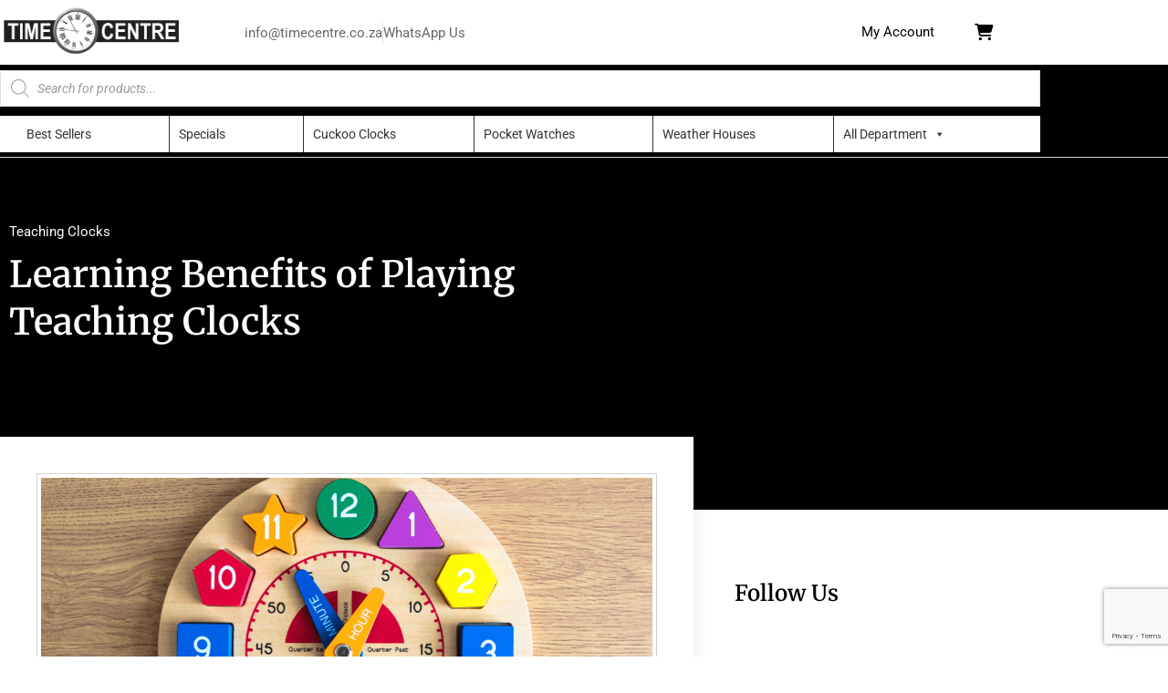

--- FILE ---
content_type: text/html; charset=UTF-8
request_url: https://www.timecentre.co.za/learning-benefits-of-playing-teaching-clocks/
body_size: 29633
content:
<!doctype html>
<html lang="en-ZA">
<head>
	<meta charset="UTF-8">
	<meta name="viewport" content="width=device-width, initial-scale=1">
	<link rel="profile" href="https://gmpg.org/xfn/11">
	<meta name='robots' content='index, follow, max-image-preview:large, max-snippet:-1, max-video-preview:-1' />
	<style>img:is([sizes="auto" i], [sizes^="auto," i]) { contain-intrinsic-size: 3000px 1500px }</style>
	
	<!-- This site is optimized with the Yoast SEO plugin v26.8 - https://yoast.com/product/yoast-seo-wordpress/ -->
	<title>Learning Benefits of Playing Teaching Clocks</title>
	<meta name="description" content="Learning Benefits of Playing Teaching Clocks" />
	<link rel="canonical" href="https://www.timecentre.co.za/learning-benefits-of-playing-teaching-clocks/" />
	<meta property="og:locale" content="en_US" />
	<meta property="og:type" content="article" />
	<meta property="og:title" content="Learning Benefits of Playing Teaching Clocks" />
	<meta property="og:description" content="Learning Benefits of Playing Teaching Clocks" />
	<meta property="og:url" content="https://www.timecentre.co.za/learning-benefits-of-playing-teaching-clocks/" />
	<meta property="og:site_name" content="Timecentre" />
	<meta property="article:publisher" content="https://www.facebook.com/Time-Centre-413983438744623/" />
	<meta property="article:published_time" content="2022-11-11T06:54:31+00:00" />
	<meta property="og:image" content="https://www.timecentre.co.za/wp-content/uploads/2022/10/5-1-1024x577.png" />
	<meta property="og:image:width" content="1024" />
	<meta property="og:image:height" content="577" />
	<meta property="og:image:type" content="image/png" />
	<meta name="author" content="Nicky" />
	<meta name="twitter:card" content="summary_large_image" />
	<meta name="twitter:label1" content="Written by" />
	<meta name="twitter:data1" content="Nicky" />
	<meta name="twitter:label2" content="Est. reading time" />
	<meta name="twitter:data2" content="2 minutes" />
	<script type="application/ld+json" class="yoast-schema-graph">{"@context":"https://schema.org","@graph":[{"@type":"Article","@id":"https://www.timecentre.co.za/learning-benefits-of-playing-teaching-clocks/#article","isPartOf":{"@id":"https://www.timecentre.co.za/learning-benefits-of-playing-teaching-clocks/"},"author":{"name":"Nicky","@id":"https://www.timecentre.co.za/#/schema/person/f5e7e7a75aa548a88049286f6a0ce1ed"},"headline":"Learning Benefits of Playing Teaching Clocks","datePublished":"2022-11-11T06:54:31+00:00","mainEntityOfPage":{"@id":"https://www.timecentre.co.za/learning-benefits-of-playing-teaching-clocks/"},"wordCount":389,"publisher":{"@id":"https://www.timecentre.co.za/#organization"},"image":{"@id":"https://www.timecentre.co.za/learning-benefits-of-playing-teaching-clocks/#primaryimage"},"thumbnailUrl":"https://www.timecentre.co.za/wp-content/uploads/2022/10/5-1.png","keywords":["Learning Benefits of Playing Teaching Clocks"],"articleSection":["Teaching Clocks"],"inLanguage":"en-ZA"},{"@type":"WebPage","@id":"https://www.timecentre.co.za/learning-benefits-of-playing-teaching-clocks/","url":"https://www.timecentre.co.za/learning-benefits-of-playing-teaching-clocks/","name":"Learning Benefits of Playing Teaching Clocks","isPartOf":{"@id":"https://www.timecentre.co.za/#website"},"primaryImageOfPage":{"@id":"https://www.timecentre.co.za/learning-benefits-of-playing-teaching-clocks/#primaryimage"},"image":{"@id":"https://www.timecentre.co.za/learning-benefits-of-playing-teaching-clocks/#primaryimage"},"thumbnailUrl":"https://www.timecentre.co.za/wp-content/uploads/2022/10/5-1.png","datePublished":"2022-11-11T06:54:31+00:00","description":"Learning Benefits of Playing Teaching Clocks","breadcrumb":{"@id":"https://www.timecentre.co.za/learning-benefits-of-playing-teaching-clocks/#breadcrumb"},"inLanguage":"en-ZA","potentialAction":[{"@type":"ReadAction","target":["https://www.timecentre.co.za/learning-benefits-of-playing-teaching-clocks/"]}]},{"@type":"ImageObject","inLanguage":"en-ZA","@id":"https://www.timecentre.co.za/learning-benefits-of-playing-teaching-clocks/#primaryimage","url":"https://www.timecentre.co.za/wp-content/uploads/2022/10/5-1.png","contentUrl":"https://www.timecentre.co.za/wp-content/uploads/2022/10/5-1.png","width":1640,"height":924},{"@type":"BreadcrumbList","@id":"https://www.timecentre.co.za/learning-benefits-of-playing-teaching-clocks/#breadcrumb","itemListElement":[{"@type":"ListItem","position":1,"name":"Home","item":"https://www.timecentre.co.za/"},{"@type":"ListItem","position":2,"name":"Blog","item":"https://www.timecentre.co.za/blog/"},{"@type":"ListItem","position":3,"name":"Learning Benefits of Playing Teaching Clocks"}]},{"@type":"WebSite","@id":"https://www.timecentre.co.za/#website","url":"https://www.timecentre.co.za/","name":"Timecentre","description":"Repairs &amp; retail of quality timepieces","publisher":{"@id":"https://www.timecentre.co.za/#organization"},"potentialAction":[{"@type":"SearchAction","target":{"@type":"EntryPoint","urlTemplate":"https://www.timecentre.co.za/?s={search_term_string}"},"query-input":{"@type":"PropertyValueSpecification","valueRequired":true,"valueName":"search_term_string"}}],"inLanguage":"en-ZA"},{"@type":"Organization","@id":"https://www.timecentre.co.za/#organization","name":"Time Centre","url":"https://www.timecentre.co.za/","logo":{"@type":"ImageObject","inLanguage":"en-ZA","@id":"https://www.timecentre.co.za/#/schema/logo/image/","url":"https://www.timecentre.co.za/wp-content/uploads/2017/08/Time-Centre-logo-1.png","contentUrl":"https://www.timecentre.co.za/wp-content/uploads/2017/08/Time-Centre-logo-1.png","width":3285,"height":1166,"caption":"Time Centre"},"image":{"@id":"https://www.timecentre.co.za/#/schema/logo/image/"},"sameAs":["https://www.facebook.com/Time-Centre-413983438744623/","https://www.youtube.com/channel/UC7bqgrUZg-Wf60n-ojr679g"]},{"@type":"Person","@id":"https://www.timecentre.co.za/#/schema/person/f5e7e7a75aa548a88049286f6a0ce1ed","name":"Nicky","image":{"@type":"ImageObject","inLanguage":"en-ZA","@id":"https://www.timecentre.co.za/#/schema/person/image/","url":"https://secure.gravatar.com/avatar/a34f2c1bcfda14f43462db07445bf91a29e55d8f597bca50dabd6eaa4db716e3?s=96&d=mm&r=g","contentUrl":"https://secure.gravatar.com/avatar/a34f2c1bcfda14f43462db07445bf91a29e55d8f597bca50dabd6eaa4db716e3?s=96&d=mm&r=g","caption":"Nicky"}}]}</script>
	<!-- / Yoast SEO plugin. -->


<link rel='dns-prefetch' href='//apis.google.com' />
<link rel='dns-prefetch' href='//www.google.com' />

<link rel="alternate" type="application/rss+xml" title="Timecentre &raquo; Feed" href="https://www.timecentre.co.za/feed/" />
<link rel="alternate" type="application/rss+xml" title="Timecentre &raquo; Comments Feed" href="https://www.timecentre.co.za/comments/feed/" />
		<style>
			.lazyload,
			.lazyloading {
				max-width: 100%;
			}
		</style>
		<link data-minify="1" rel='stylesheet' id='admin_outofstock_css-css' href='https://www.timecentre.co.za/wp-content/cache/min/1/wp-content/plugins/woo-out-of-stock-products/admin/inc/admin-outofstock.css?ver=1769128653' media='all' />
<link data-minify="1" rel='stylesheet' id='outofstock_css-css' href='https://www.timecentre.co.za/wp-content/cache/min/1/wp-content/plugins/woo-out-of-stock-products/inc/outofstock.css?ver=1769128653' media='all' />
<style id='wp-emoji-styles-inline-css'>

	img.wp-smiley, img.emoji {
		display: inline !important;
		border: none !important;
		box-shadow: none !important;
		height: 1em !important;
		width: 1em !important;
		margin: 0 0.07em !important;
		vertical-align: -0.1em !important;
		background: none !important;
		padding: 0 !important;
	}
</style>
<link data-minify="1" rel='stylesheet' id='wp-block-library-css' href='https://www.timecentre.co.za/wp-content/cache/min/1/wp-includes/css/dist/block-library/style.css?ver=1769128653' media='all' />
<style id='global-styles-inline-css'>
:root{--wp--preset--aspect-ratio--square: 1;--wp--preset--aspect-ratio--4-3: 4/3;--wp--preset--aspect-ratio--3-4: 3/4;--wp--preset--aspect-ratio--3-2: 3/2;--wp--preset--aspect-ratio--2-3: 2/3;--wp--preset--aspect-ratio--16-9: 16/9;--wp--preset--aspect-ratio--9-16: 9/16;--wp--preset--color--black: #000000;--wp--preset--color--cyan-bluish-gray: #abb8c3;--wp--preset--color--white: #ffffff;--wp--preset--color--pale-pink: #f78da7;--wp--preset--color--vivid-red: #cf2e2e;--wp--preset--color--luminous-vivid-orange: #ff6900;--wp--preset--color--luminous-vivid-amber: #fcb900;--wp--preset--color--light-green-cyan: #7bdcb5;--wp--preset--color--vivid-green-cyan: #00d084;--wp--preset--color--pale-cyan-blue: #8ed1fc;--wp--preset--color--vivid-cyan-blue: #0693e3;--wp--preset--color--vivid-purple: #9b51e0;--wp--preset--gradient--vivid-cyan-blue-to-vivid-purple: linear-gradient(135deg,rgba(6,147,227,1) 0%,rgb(155,81,224) 100%);--wp--preset--gradient--light-green-cyan-to-vivid-green-cyan: linear-gradient(135deg,rgb(122,220,180) 0%,rgb(0,208,130) 100%);--wp--preset--gradient--luminous-vivid-amber-to-luminous-vivid-orange: linear-gradient(135deg,rgba(252,185,0,1) 0%,rgba(255,105,0,1) 100%);--wp--preset--gradient--luminous-vivid-orange-to-vivid-red: linear-gradient(135deg,rgba(255,105,0,1) 0%,rgb(207,46,46) 100%);--wp--preset--gradient--very-light-gray-to-cyan-bluish-gray: linear-gradient(135deg,rgb(238,238,238) 0%,rgb(169,184,195) 100%);--wp--preset--gradient--cool-to-warm-spectrum: linear-gradient(135deg,rgb(74,234,220) 0%,rgb(151,120,209) 20%,rgb(207,42,186) 40%,rgb(238,44,130) 60%,rgb(251,105,98) 80%,rgb(254,248,76) 100%);--wp--preset--gradient--blush-light-purple: linear-gradient(135deg,rgb(255,206,236) 0%,rgb(152,150,240) 100%);--wp--preset--gradient--blush-bordeaux: linear-gradient(135deg,rgb(254,205,165) 0%,rgb(254,45,45) 50%,rgb(107,0,62) 100%);--wp--preset--gradient--luminous-dusk: linear-gradient(135deg,rgb(255,203,112) 0%,rgb(199,81,192) 50%,rgb(65,88,208) 100%);--wp--preset--gradient--pale-ocean: linear-gradient(135deg,rgb(255,245,203) 0%,rgb(182,227,212) 50%,rgb(51,167,181) 100%);--wp--preset--gradient--electric-grass: linear-gradient(135deg,rgb(202,248,128) 0%,rgb(113,206,126) 100%);--wp--preset--gradient--midnight: linear-gradient(135deg,rgb(2,3,129) 0%,rgb(40,116,252) 100%);--wp--preset--font-size--small: 13px;--wp--preset--font-size--medium: 20px;--wp--preset--font-size--large: 36px;--wp--preset--font-size--x-large: 42px;--wp--preset--spacing--20: 0.44rem;--wp--preset--spacing--30: 0.67rem;--wp--preset--spacing--40: 1rem;--wp--preset--spacing--50: 1.5rem;--wp--preset--spacing--60: 2.25rem;--wp--preset--spacing--70: 3.38rem;--wp--preset--spacing--80: 5.06rem;--wp--preset--shadow--natural: 6px 6px 9px rgba(0, 0, 0, 0.2);--wp--preset--shadow--deep: 12px 12px 50px rgba(0, 0, 0, 0.4);--wp--preset--shadow--sharp: 6px 6px 0px rgba(0, 0, 0, 0.2);--wp--preset--shadow--outlined: 6px 6px 0px -3px rgba(255, 255, 255, 1), 6px 6px rgba(0, 0, 0, 1);--wp--preset--shadow--crisp: 6px 6px 0px rgba(0, 0, 0, 1);}:root { --wp--style--global--content-size: 800px;--wp--style--global--wide-size: 1200px; }:where(body) { margin: 0; }.wp-site-blocks > .alignleft { float: left; margin-right: 2em; }.wp-site-blocks > .alignright { float: right; margin-left: 2em; }.wp-site-blocks > .aligncenter { justify-content: center; margin-left: auto; margin-right: auto; }:where(.wp-site-blocks) > * { margin-block-start: 24px; margin-block-end: 0; }:where(.wp-site-blocks) > :first-child { margin-block-start: 0; }:where(.wp-site-blocks) > :last-child { margin-block-end: 0; }:root { --wp--style--block-gap: 24px; }:root :where(.is-layout-flow) > :first-child{margin-block-start: 0;}:root :where(.is-layout-flow) > :last-child{margin-block-end: 0;}:root :where(.is-layout-flow) > *{margin-block-start: 24px;margin-block-end: 0;}:root :where(.is-layout-constrained) > :first-child{margin-block-start: 0;}:root :where(.is-layout-constrained) > :last-child{margin-block-end: 0;}:root :where(.is-layout-constrained) > *{margin-block-start: 24px;margin-block-end: 0;}:root :where(.is-layout-flex){gap: 24px;}:root :where(.is-layout-grid){gap: 24px;}.is-layout-flow > .alignleft{float: left;margin-inline-start: 0;margin-inline-end: 2em;}.is-layout-flow > .alignright{float: right;margin-inline-start: 2em;margin-inline-end: 0;}.is-layout-flow > .aligncenter{margin-left: auto !important;margin-right: auto !important;}.is-layout-constrained > .alignleft{float: left;margin-inline-start: 0;margin-inline-end: 2em;}.is-layout-constrained > .alignright{float: right;margin-inline-start: 2em;margin-inline-end: 0;}.is-layout-constrained > .aligncenter{margin-left: auto !important;margin-right: auto !important;}.is-layout-constrained > :where(:not(.alignleft):not(.alignright):not(.alignfull)){max-width: var(--wp--style--global--content-size);margin-left: auto !important;margin-right: auto !important;}.is-layout-constrained > .alignwide{max-width: var(--wp--style--global--wide-size);}body .is-layout-flex{display: flex;}.is-layout-flex{flex-wrap: wrap;align-items: center;}.is-layout-flex > :is(*, div){margin: 0;}body .is-layout-grid{display: grid;}.is-layout-grid > :is(*, div){margin: 0;}body{padding-top: 0px;padding-right: 0px;padding-bottom: 0px;padding-left: 0px;}a:where(:not(.wp-element-button)){text-decoration: underline;}:root :where(.wp-element-button, .wp-block-button__link){background-color: #32373c;border-width: 0;color: #fff;font-family: inherit;font-size: inherit;line-height: inherit;padding: calc(0.667em + 2px) calc(1.333em + 2px);text-decoration: none;}.has-black-color{color: var(--wp--preset--color--black) !important;}.has-cyan-bluish-gray-color{color: var(--wp--preset--color--cyan-bluish-gray) !important;}.has-white-color{color: var(--wp--preset--color--white) !important;}.has-pale-pink-color{color: var(--wp--preset--color--pale-pink) !important;}.has-vivid-red-color{color: var(--wp--preset--color--vivid-red) !important;}.has-luminous-vivid-orange-color{color: var(--wp--preset--color--luminous-vivid-orange) !important;}.has-luminous-vivid-amber-color{color: var(--wp--preset--color--luminous-vivid-amber) !important;}.has-light-green-cyan-color{color: var(--wp--preset--color--light-green-cyan) !important;}.has-vivid-green-cyan-color{color: var(--wp--preset--color--vivid-green-cyan) !important;}.has-pale-cyan-blue-color{color: var(--wp--preset--color--pale-cyan-blue) !important;}.has-vivid-cyan-blue-color{color: var(--wp--preset--color--vivid-cyan-blue) !important;}.has-vivid-purple-color{color: var(--wp--preset--color--vivid-purple) !important;}.has-black-background-color{background-color: var(--wp--preset--color--black) !important;}.has-cyan-bluish-gray-background-color{background-color: var(--wp--preset--color--cyan-bluish-gray) !important;}.has-white-background-color{background-color: var(--wp--preset--color--white) !important;}.has-pale-pink-background-color{background-color: var(--wp--preset--color--pale-pink) !important;}.has-vivid-red-background-color{background-color: var(--wp--preset--color--vivid-red) !important;}.has-luminous-vivid-orange-background-color{background-color: var(--wp--preset--color--luminous-vivid-orange) !important;}.has-luminous-vivid-amber-background-color{background-color: var(--wp--preset--color--luminous-vivid-amber) !important;}.has-light-green-cyan-background-color{background-color: var(--wp--preset--color--light-green-cyan) !important;}.has-vivid-green-cyan-background-color{background-color: var(--wp--preset--color--vivid-green-cyan) !important;}.has-pale-cyan-blue-background-color{background-color: var(--wp--preset--color--pale-cyan-blue) !important;}.has-vivid-cyan-blue-background-color{background-color: var(--wp--preset--color--vivid-cyan-blue) !important;}.has-vivid-purple-background-color{background-color: var(--wp--preset--color--vivid-purple) !important;}.has-black-border-color{border-color: var(--wp--preset--color--black) !important;}.has-cyan-bluish-gray-border-color{border-color: var(--wp--preset--color--cyan-bluish-gray) !important;}.has-white-border-color{border-color: var(--wp--preset--color--white) !important;}.has-pale-pink-border-color{border-color: var(--wp--preset--color--pale-pink) !important;}.has-vivid-red-border-color{border-color: var(--wp--preset--color--vivid-red) !important;}.has-luminous-vivid-orange-border-color{border-color: var(--wp--preset--color--luminous-vivid-orange) !important;}.has-luminous-vivid-amber-border-color{border-color: var(--wp--preset--color--luminous-vivid-amber) !important;}.has-light-green-cyan-border-color{border-color: var(--wp--preset--color--light-green-cyan) !important;}.has-vivid-green-cyan-border-color{border-color: var(--wp--preset--color--vivid-green-cyan) !important;}.has-pale-cyan-blue-border-color{border-color: var(--wp--preset--color--pale-cyan-blue) !important;}.has-vivid-cyan-blue-border-color{border-color: var(--wp--preset--color--vivid-cyan-blue) !important;}.has-vivid-purple-border-color{border-color: var(--wp--preset--color--vivid-purple) !important;}.has-vivid-cyan-blue-to-vivid-purple-gradient-background{background: var(--wp--preset--gradient--vivid-cyan-blue-to-vivid-purple) !important;}.has-light-green-cyan-to-vivid-green-cyan-gradient-background{background: var(--wp--preset--gradient--light-green-cyan-to-vivid-green-cyan) !important;}.has-luminous-vivid-amber-to-luminous-vivid-orange-gradient-background{background: var(--wp--preset--gradient--luminous-vivid-amber-to-luminous-vivid-orange) !important;}.has-luminous-vivid-orange-to-vivid-red-gradient-background{background: var(--wp--preset--gradient--luminous-vivid-orange-to-vivid-red) !important;}.has-very-light-gray-to-cyan-bluish-gray-gradient-background{background: var(--wp--preset--gradient--very-light-gray-to-cyan-bluish-gray) !important;}.has-cool-to-warm-spectrum-gradient-background{background: var(--wp--preset--gradient--cool-to-warm-spectrum) !important;}.has-blush-light-purple-gradient-background{background: var(--wp--preset--gradient--blush-light-purple) !important;}.has-blush-bordeaux-gradient-background{background: var(--wp--preset--gradient--blush-bordeaux) !important;}.has-luminous-dusk-gradient-background{background: var(--wp--preset--gradient--luminous-dusk) !important;}.has-pale-ocean-gradient-background{background: var(--wp--preset--gradient--pale-ocean) !important;}.has-electric-grass-gradient-background{background: var(--wp--preset--gradient--electric-grass) !important;}.has-midnight-gradient-background{background: var(--wp--preset--gradient--midnight) !important;}.has-small-font-size{font-size: var(--wp--preset--font-size--small) !important;}.has-medium-font-size{font-size: var(--wp--preset--font-size--medium) !important;}.has-large-font-size{font-size: var(--wp--preset--font-size--large) !important;}.has-x-large-font-size{font-size: var(--wp--preset--font-size--x-large) !important;}
:root :where(.wp-block-pullquote){font-size: 1.5em;line-height: 1.6;}
</style>
<link data-minify="1" rel='stylesheet' id='woocommerce-layout-css' href='https://www.timecentre.co.za/wp-content/cache/min/1/wp-content/plugins/woocommerce/assets/css/woocommerce-layout.css?ver=1769128653' media='all' />
<link data-minify="1" rel='stylesheet' id='woocommerce-smallscreen-css' href='https://www.timecentre.co.za/wp-content/cache/min/1/wp-content/plugins/woocommerce/assets/css/woocommerce-smallscreen.css?ver=1769128653' media='only screen and (max-width: 768px)' />
<link data-minify="1" rel='stylesheet' id='woocommerce-general-css' href='https://www.timecentre.co.za/wp-content/cache/min/1/wp-content/plugins/woocommerce/assets/css/woocommerce.css?ver=1769128653' media='all' />
<style id='woocommerce-inline-inline-css'>
.woocommerce form .form-row .required { visibility: visible; }
</style>
<link data-minify="1" rel='stylesheet' id='the-courier-guy-main510.css-css' href='https://www.timecentre.co.za/wp-content/cache/min/1/wp-content/plugins/the-courier-guy/dist/css/main510.css?ver=1769128653' media='all' />
<link data-minify="1" rel='stylesheet' id='megamenu-css' href='https://www.timecentre.co.za/wp-content/cache/min/1/wp-content/uploads/maxmegamenu/style.css?ver=1769128653' media='all' />
<link data-minify="1" rel='stylesheet' id='dashicons-css' href='https://www.timecentre.co.za/wp-content/cache/min/1/wp-includes/css/dashicons.css?ver=1769128653' media='all' />
<link data-minify="1" rel='stylesheet' id='megamenu-genericons-css' href='https://www.timecentre.co.za/wp-content/cache/min/1/wp-content/plugins/megamenu-pro/icons/genericons/genericons/genericons.css?ver=1769128653' media='all' />
<link data-minify="1" rel='stylesheet' id='megamenu-fontawesome6-css' href='https://www.timecentre.co.za/wp-content/cache/min/1/wp-content/plugins/megamenu-pro/icons/fontawesome6/css/all.min.css?ver=1769128653' media='all' />
<link data-minify="1" rel='stylesheet' id='dgwt-wcas-style-css' href='https://www.timecentre.co.za/wp-content/cache/min/1/wp-content/plugins/ajax-search-for-woocommerce/assets/css/style.css?ver=1769128653' media='all' />
<link data-minify="1" rel='stylesheet' id='hello-elementor-css' href='https://www.timecentre.co.za/wp-content/cache/min/1/wp-content/themes/hello-elementor/assets/css/reset.css?ver=1769128653' media='all' />
<link data-minify="1" rel='stylesheet' id='hello-elementor-theme-style-css' href='https://www.timecentre.co.za/wp-content/cache/min/1/wp-content/themes/hello-elementor/assets/css/theme.css?ver=1769128653' media='all' />
<link data-minify="1" rel='stylesheet' id='hello-elementor-header-footer-css' href='https://www.timecentre.co.za/wp-content/cache/min/1/wp-content/themes/hello-elementor/assets/css/header-footer.css?ver=1769128653' media='all' />
<link data-minify="1" rel='stylesheet' id='elementor-frontend-css' href='https://www.timecentre.co.za/wp-content/cache/min/1/wp-content/plugins/elementor/assets/css/frontend.css?ver=1769128653' media='all' />
<link rel='stylesheet' id='widget-image-css' href='https://www.timecentre.co.za/wp-content/plugins/elementor/assets/css/widget-image.min.css?ver=3.34.2' media='all' />
<link rel='stylesheet' id='widget-icon-list-css' href='https://www.timecentre.co.za/wp-content/plugins/elementor/assets/css/widget-icon-list.min.css?ver=3.34.2' media='all' />
<link data-minify="1" rel='stylesheet' id='ep-font-css' href='https://www.timecentre.co.za/wp-content/cache/min/1/wp-content/plugins/bdthemes-element-pack/assets/css/ep-font.css?ver=1769128654' media='all' />
<link data-minify="1" rel='stylesheet' id='bdt-uikit-css' href='https://www.timecentre.co.za/wp-content/cache/min/1/wp-content/plugins/bdthemes-element-pack/assets/css/bdt-uikit.css?ver=1769128654' media='all' />
<link data-minify="1" rel='stylesheet' id='ep-helper-css' href='https://www.timecentre.co.za/wp-content/cache/min/1/wp-content/plugins/bdthemes-element-pack/assets/css/ep-helper.css?ver=1769128654' media='all' />
<link data-minify="1" rel='stylesheet' id='ep-user-login-css' href='https://www.timecentre.co.za/wp-content/cache/min/1/wp-content/plugins/bdthemes-element-pack/assets/css/ep-user-login.css?ver=1769128654' media='all' />
<link data-minify="1" rel='stylesheet' id='swiper-css' href='https://www.timecentre.co.za/wp-content/cache/min/1/wp-content/plugins/elementor/assets/lib/swiper/v8/css/swiper.css?ver=1769128654' media='all' />
<link data-minify="1" rel='stylesheet' id='e-swiper-css' href='https://www.timecentre.co.za/wp-content/cache/min/1/wp-content/plugins/elementor/assets/css/conditionals/e-swiper.css?ver=1769128654' media='all' />
<link data-minify="1" rel='stylesheet' id='e-sticky-css' href='https://www.timecentre.co.za/wp-content/cache/min/1/wp-content/plugins/elementor-pro/assets/css/modules/sticky.css?ver=1769128654' media='all' />
<link data-minify="1" rel='stylesheet' id='e-animation-fadeIn-css' href='https://www.timecentre.co.za/wp-content/cache/min/1/wp-content/plugins/elementor/assets/lib/animations/styles/fadeIn.css?ver=1769128654' media='all' />
<link rel='stylesheet' id='widget-nav-menu-css' href='https://www.timecentre.co.za/wp-content/plugins/elementor-pro/assets/css/widget-nav-menu.min.css?ver=3.34.2' media='all' />
<link rel='stylesheet' id='widget-heading-css' href='https://www.timecentre.co.za/wp-content/plugins/elementor/assets/css/widget-heading.min.css?ver=3.34.2' media='all' />
<link data-minify="1" rel='stylesheet' id='e-animation-grow-css' href='https://www.timecentre.co.za/wp-content/cache/min/1/wp-content/plugins/elementor/assets/lib/animations/styles/e-animation-grow.css?ver=1769128654' media='all' />
<link rel='stylesheet' id='widget-social-icons-css' href='https://www.timecentre.co.za/wp-content/plugins/elementor/assets/css/widget-social-icons.min.css?ver=3.34.2' media='all' />
<link rel='stylesheet' id='e-apple-webkit-css' href='https://www.timecentre.co.za/wp-content/plugins/elementor/assets/css/conditionals/apple-webkit.min.css?ver=3.34.2' media='all' />
<link rel='stylesheet' id='widget-post-info-css' href='https://www.timecentre.co.za/wp-content/plugins/elementor-pro/assets/css/widget-post-info.min.css?ver=3.34.2' media='all' />
<link data-minify="1" rel='stylesheet' id='elementor-icons-shared-0-css' href='https://www.timecentre.co.za/wp-content/cache/min/1/wp-content/plugins/elementor/assets/lib/font-awesome/css/fontawesome.css?ver=1769128654' media='all' />
<link data-minify="1" rel='stylesheet' id='elementor-icons-fa-regular-css' href='https://www.timecentre.co.za/wp-content/cache/min/1/wp-content/plugins/elementor/assets/lib/font-awesome/css/regular.css?ver=1769128654' media='all' />
<link data-minify="1" rel='stylesheet' id='elementor-icons-fa-solid-css' href='https://www.timecentre.co.za/wp-content/cache/min/1/wp-content/plugins/elementor/assets/lib/font-awesome/css/solid.css?ver=1769128654' media='all' />
<link rel='stylesheet' id='widget-social-css' href='https://www.timecentre.co.za/wp-content/plugins/elementor-pro/assets/css/widget-social.min.css?ver=3.34.2' media='all' />
<link rel='stylesheet' id='widget-posts-css' href='https://www.timecentre.co.za/wp-content/plugins/elementor-pro/assets/css/widget-posts.min.css?ver=3.34.2' media='all' />
<link data-minify="1" rel='stylesheet' id='elementor-icons-css' href='https://www.timecentre.co.za/wp-content/cache/min/1/wp-content/plugins/elementor/assets/lib/eicons/css/elementor-icons.css?ver=1769128654' media='all' />
<link rel='stylesheet' id='elementor-post-6407-css' href='https://www.timecentre.co.za/wp-content/uploads/elementor/css/post-6407.css?ver=1769128653' media='all' />
<link rel='stylesheet' id='elementor-post-9570-css' href='https://www.timecentre.co.za/wp-content/uploads/elementor/css/post-9570.css?ver=1769128653' media='all' />
<link rel='stylesheet' id='elementor-post-2351-css' href='https://www.timecentre.co.za/wp-content/uploads/elementor/css/post-2351.css?ver=1769128653' media='all' />
<link rel='stylesheet' id='elementor-post-2417-css' href='https://www.timecentre.co.za/wp-content/uploads/elementor/css/post-2417.css?ver=1769128712' media='all' />
<link data-minify="1" rel='stylesheet' id='elementor-gf-local-roboto-css' href='https://www.timecentre.co.za/wp-content/cache/min/1/wp-content/uploads/elementor/google-fonts/css/roboto.css?ver=1769128654' media='all' />
<link data-minify="1" rel='stylesheet' id='elementor-gf-local-robotoslab-css' href='https://www.timecentre.co.za/wp-content/cache/min/1/wp-content/uploads/elementor/google-fonts/css/robotoslab.css?ver=1769128654' media='all' />
<link data-minify="1" rel='stylesheet' id='elementor-gf-local-merriweather-css' href='https://www.timecentre.co.za/wp-content/cache/min/1/wp-content/uploads/elementor/google-fonts/css/merriweather.css?ver=1769128713' media='all' />
<link data-minify="1" rel='stylesheet' id='elementor-icons-fa-brands-css' href='https://www.timecentre.co.za/wp-content/cache/min/1/wp-content/plugins/elementor/assets/lib/font-awesome/css/brands.css?ver=1769128654' media='all' />
<script src="https://www.timecentre.co.za/wp-includes/js/jquery/jquery.js?ver=3.7.1" id="jquery-core-js"></script>
<script src="https://www.timecentre.co.za/wp-includes/js/jquery/jquery-migrate.js?ver=3.4.1" id="jquery-migrate-js"></script>
<script src="https://www.timecentre.co.za/wp-content/plugins/equal-height-columns/public/js/equal-height-columns-public.js?ver=1.2.1" id="equal-height-columns-js"></script>
<script src="https://www.timecentre.co.za/wp-content/plugins/woocommerce/assets/js/js-cookie/js.cookie.js?ver=2.1.4-wc.10.4.3" id="wc-js-cookie-js" defer data-wp-strategy="defer"></script>
<script id="wc-cart-fragments-js-extra">
var wc_cart_fragments_params = {"ajax_url":"\/wp-admin\/admin-ajax.php","wc_ajax_url":"\/?wc-ajax=%%endpoint%%","cart_hash_key":"wc_cart_hash_12a78e15318aaea4422a386e389d05d6","fragment_name":"wc_fragments_12a78e15318aaea4422a386e389d05d6","request_timeout":"5000"};
</script>
<script src="https://www.timecentre.co.za/wp-content/plugins/woocommerce/assets/js/frontend/cart-fragments.js?ver=10.4.3" id="wc-cart-fragments-js" defer data-wp-strategy="defer"></script>
<script src="https://www.timecentre.co.za/wp-content/plugins/woocommerce/assets/js/jquery-blockui/jquery.blockUI.js?ver=2.7.0-wc.10.4.3" id="wc-jquery-blockui-js" defer data-wp-strategy="defer"></script>
<script id="wc-add-to-cart-js-extra">
var wc_add_to_cart_params = {"ajax_url":"\/wp-admin\/admin-ajax.php","wc_ajax_url":"\/?wc-ajax=%%endpoint%%","i18n_view_cart":"View basket","cart_url":"https:\/\/www.timecentre.co.za\/cart\/","is_cart":"","cart_redirect_after_add":"no"};
</script>
<script src="https://www.timecentre.co.za/wp-content/plugins/woocommerce/assets/js/frontend/add-to-cart.js?ver=10.4.3" id="wc-add-to-cart-js" defer data-wp-strategy="defer"></script>
<script id="woocommerce-js-extra">
var woocommerce_params = {"ajax_url":"\/wp-admin\/admin-ajax.php","wc_ajax_url":"\/?wc-ajax=%%endpoint%%","i18n_password_show":"Show password","i18n_password_hide":"Hide password"};
</script>
<script src="https://www.timecentre.co.za/wp-content/plugins/woocommerce/assets/js/frontend/woocommerce.js?ver=10.4.3" id="woocommerce-js" defer data-wp-strategy="defer"></script>
<link rel="https://api.w.org/" href="https://www.timecentre.co.za/wp-json/" /><link rel="alternate" title="JSON" type="application/json" href="https://www.timecentre.co.za/wp-json/wp/v2/posts/10110" /><link rel="EditURI" type="application/rsd+xml" title="RSD" href="https://www.timecentre.co.za/xmlrpc.php?rsd" />
<meta name="generator" content="WordPress 6.8.3" />
<meta name="generator" content="WooCommerce 10.4.3" />
<link rel='shortlink' href='https://www.timecentre.co.za/?p=10110' />
<link rel="alternate" title="oEmbed (JSON)" type="application/json+oembed" href="https://www.timecentre.co.za/wp-json/oembed/1.0/embed?url=https%3A%2F%2Fwww.timecentre.co.za%2Flearning-benefits-of-playing-teaching-clocks%2F" />
<link rel="alternate" title="oEmbed (XML)" type="text/xml+oembed" href="https://www.timecentre.co.za/wp-json/oembed/1.0/embed?url=https%3A%2F%2Fwww.timecentre.co.za%2Flearning-benefits-of-playing-teaching-clocks%2F&#038;format=xml" />
<meta name="google-site-verification" content="iaCDHbmg5KdheGjG01D17BeyLuQZgZ0rfOLpXi516f0" /><!-- Meta Pixel Code -->
<script>
!function(f,b,e,v,n,t,s)
{if(f.fbq)return;n=f.fbq=function(){n.callMethod?
n.callMethod.apply(n,arguments):n.queue.push(arguments)};
if(!f._fbq)f._fbq=n;n.push=n;n.loaded=!0;n.version='2.0';
n.queue=[];t=b.createElement(e);t.async=!0;
t.src=v;s=b.getElementsByTagName(e)[0];
s.parentNode.insertBefore(t,s)}(window, document,'script',
'https://connect.facebook.net/en_US/fbevents.js');
fbq('init', '800187458223199');
fbq('track', 'PageView');
</script>
<noscript><img height="1" width="1" style="display:none"
src="https://www.facebook.com/tr?id=800187458223199&ev=PageView&noscript=1"
/></noscript>
<!-- End Meta Pixel Code -->
<!-- Meta Pixel Code -->
<script>
!function(f,b,e,v,n,t,s)
{if(f.fbq)return;n=f.fbq=function(){n.callMethod?
n.callMethod.apply(n,arguments):n.queue.push(arguments)};
if(!f._fbq)f._fbq=n;n.push=n;n.loaded=!0;n.version='2.0';
n.queue=[];t=b.createElement(e);t.async=!0;
t.src=v;s=b.getElementsByTagName(e)[0];
s.parentNode.insertBefore(t,s)}(window, document,'script',
'https://connect.facebook.net/en_US/fbevents.js');
fbq('init', '800187458223199');
fbq('track', 'PageView');
</script>
<noscript><img height="1" width="1" style="display:none"
src="https://www.facebook.com/tr?id=800187458223199&ev=PageView&noscript=1"
/></noscript>
<!-- End Meta Pixel Code -->
		<script>
			document.documentElement.className = document.documentElement.className.replace('no-js', 'js');
		</script>
				<style>
			.no-js img.lazyload {
				display: none;
			}

			figure.wp-block-image img.lazyloading {
				min-width: 150px;
			}

			.lazyload,
			.lazyloading {
				--smush-placeholder-width: 100px;
				--smush-placeholder-aspect-ratio: 1/1;
				width: var(--smush-image-width, var(--smush-placeholder-width)) !important;
				aspect-ratio: var(--smush-image-aspect-ratio, var(--smush-placeholder-aspect-ratio)) !important;
			}

						.lazyload, .lazyloading {
				opacity: 0;
			}

			.lazyloaded {
				opacity: 1;
				transition: opacity 400ms;
				transition-delay: 0ms;
			}

					</style>
				<style>
			.dgwt-wcas-ico-magnifier,.dgwt-wcas-ico-magnifier-handler{max-width:20px}		</style>
			<noscript><style>.woocommerce-product-gallery{ opacity: 1 !important; }</style></noscript>
	<meta name="generator" content="Elementor 3.34.2; features: additional_custom_breakpoints; settings: css_print_method-external, google_font-enabled, font_display-auto">
<!-- Google Tag Manager -->
<script>(function(w,d,s,l,i){w[l]=w[l]||[];w[l].push({'gtm.start':
new Date().getTime(),event:'gtm.js'});var f=d.getElementsByTagName(s)[0],
j=d.createElement(s),dl=l!='dataLayer'?'&l='+l:'';j.async=true;j.src=
'https://www.googletagmanager.com/gtm.js?id='+i+dl;f.parentNode.insertBefore(j,f);
})(window,document,'script','dataLayer','GTM-M3XVB9H');</script>
<!-- End Google Tag Manager -->
			<style>
				.e-con.e-parent:nth-of-type(n+4):not(.e-lazyloaded):not(.e-no-lazyload),
				.e-con.e-parent:nth-of-type(n+4):not(.e-lazyloaded):not(.e-no-lazyload) * {
					background-image: none !important;
				}
				@media screen and (max-height: 1024px) {
					.e-con.e-parent:nth-of-type(n+3):not(.e-lazyloaded):not(.e-no-lazyload),
					.e-con.e-parent:nth-of-type(n+3):not(.e-lazyloaded):not(.e-no-lazyload) * {
						background-image: none !important;
					}
				}
				@media screen and (max-height: 640px) {
					.e-con.e-parent:nth-of-type(n+2):not(.e-lazyloaded):not(.e-no-lazyload),
					.e-con.e-parent:nth-of-type(n+2):not(.e-lazyloaded):not(.e-no-lazyload) * {
						background-image: none !important;
					}
				}
			</style>
			<link rel="icon" href="https://www.timecentre.co.za/wp-content/uploads/2017/08/cropped-favicon-32x32.png" sizes="32x32" />
<link rel="icon" href="https://www.timecentre.co.za/wp-content/uploads/2017/08/cropped-favicon-192x192.png" sizes="192x192" />
<link rel="apple-touch-icon" href="https://www.timecentre.co.za/wp-content/uploads/2017/08/cropped-favicon-180x180.png" />
<meta name="msapplication-TileImage" content="https://www.timecentre.co.za/wp-content/uploads/2017/08/cropped-favicon-270x270.png" />
		<style id="wp-custom-css">
			.home .elementor-element-5ca9ddb {
	display: none;
}
.woocommerce-store-notice, p.demo_store {
    background-color: #ff0000;
}
.woocommerce span.onsale {
    z-index: 0;
}
/* Hide categories descriptions from top menu */
.mega-menu span.mega-menu-description {display: none !important}		</style>
		<style type="text/css">/** Mega Menu CSS: fs **/</style>
<meta name="generator" content="WP Rocket 3.20.1.2" data-wpr-features="wpr_minify_css wpr_preload_links wpr_desktop" /></head>
<body class="wp-singular post-template-default single single-post postid-10110 single-format-standard wp-custom-logo wp-embed-responsive wp-theme-hello-elementor theme-hello-elementor woocommerce-no-js mega-menu-menu-1 hello-elementor-default elementor-default elementor-kit-6407 elementor-page-2417">

<!-- Google Tag Manager (noscript) -->
<noscript><iframe data-src="https://www.googletagmanager.com/ns.html?id=GTM-M3XVB9H"
height="0" width="0" style="display:none;visibility:hidden" src="[data-uri]" class="lazyload" data-load-mode="1"></iframe></noscript>
<!-- End Google Tag Manager (noscript) -->

<a class="skip-link screen-reader-text" href="#content">Skip to content</a>

		<header data-rocket-location-hash="ae8b2247f044cb202352d5ae537d3398" data-elementor-type="header" data-elementor-id="9570" class="elementor elementor-9570 elementor-location-header" data-elementor-settings="{&quot;element_pack_global_tooltip_width&quot;:{&quot;unit&quot;:&quot;px&quot;,&quot;size&quot;:&quot;&quot;,&quot;sizes&quot;:[]},&quot;element_pack_global_tooltip_width_tablet&quot;:{&quot;unit&quot;:&quot;px&quot;,&quot;size&quot;:&quot;&quot;,&quot;sizes&quot;:[]},&quot;element_pack_global_tooltip_width_mobile&quot;:{&quot;unit&quot;:&quot;px&quot;,&quot;size&quot;:&quot;&quot;,&quot;sizes&quot;:[]},&quot;element_pack_global_tooltip_padding&quot;:{&quot;unit&quot;:&quot;px&quot;,&quot;top&quot;:&quot;&quot;,&quot;right&quot;:&quot;&quot;,&quot;bottom&quot;:&quot;&quot;,&quot;left&quot;:&quot;&quot;,&quot;isLinked&quot;:true},&quot;element_pack_global_tooltip_padding_tablet&quot;:{&quot;unit&quot;:&quot;px&quot;,&quot;top&quot;:&quot;&quot;,&quot;right&quot;:&quot;&quot;,&quot;bottom&quot;:&quot;&quot;,&quot;left&quot;:&quot;&quot;,&quot;isLinked&quot;:true},&quot;element_pack_global_tooltip_padding_mobile&quot;:{&quot;unit&quot;:&quot;px&quot;,&quot;top&quot;:&quot;&quot;,&quot;right&quot;:&quot;&quot;,&quot;bottom&quot;:&quot;&quot;,&quot;left&quot;:&quot;&quot;,&quot;isLinked&quot;:true},&quot;element_pack_global_tooltip_border_radius&quot;:{&quot;unit&quot;:&quot;px&quot;,&quot;top&quot;:&quot;&quot;,&quot;right&quot;:&quot;&quot;,&quot;bottom&quot;:&quot;&quot;,&quot;left&quot;:&quot;&quot;,&quot;isLinked&quot;:true},&quot;element_pack_global_tooltip_border_radius_tablet&quot;:{&quot;unit&quot;:&quot;px&quot;,&quot;top&quot;:&quot;&quot;,&quot;right&quot;:&quot;&quot;,&quot;bottom&quot;:&quot;&quot;,&quot;left&quot;:&quot;&quot;,&quot;isLinked&quot;:true},&quot;element_pack_global_tooltip_border_radius_mobile&quot;:{&quot;unit&quot;:&quot;px&quot;,&quot;top&quot;:&quot;&quot;,&quot;right&quot;:&quot;&quot;,&quot;bottom&quot;:&quot;&quot;,&quot;left&quot;:&quot;&quot;,&quot;isLinked&quot;:true}}" data-elementor-post-type="elementor_library">
					<section data-rocket-location-hash="070bf59783c34e374e44cabfdd80008e" class="elementor-section elementor-top-section elementor-element elementor-element-f9668ad elementor-section-height-min-height elementor-section-content-middle elementor-hidden-mobile elementor-section-boxed elementor-section-height-default elementor-section-items-middle" data-id="f9668ad" data-element_type="section" data-settings="{&quot;background_background&quot;:&quot;classic&quot;}">
						<div data-rocket-location-hash="0b3376bad69c5a64f5d59c7096455786" class="elementor-container elementor-column-gap-no">
					<div class="elementor-column elementor-col-33 elementor-top-column elementor-element elementor-element-37b2be3c elementor-hidden-tablet elementor-hidden-mobile" data-id="37b2be3c" data-element_type="column">
			<div class="elementor-widget-wrap elementor-element-populated">
						<div class="elementor-element elementor-element-40e55f3 elementor-widget elementor-widget-theme-site-logo elementor-widget-image" data-id="40e55f3" data-element_type="widget" data-widget_type="theme-site-logo.default">
				<div class="elementor-widget-container">
											<a href="https://www.timecentre.co.za">
			<img fetchpriority="high" width="1024" height="363" src="https://www.timecentre.co.za/wp-content/uploads/2021/04/Time-Centre-logo-1-1024x363-1.png" class="attachment-full size-full wp-image-7405" alt="Time Centre logo" srcset="https://www.timecentre.co.za/wp-content/uploads/2021/04/Time-Centre-logo-1-1024x363-1.png 1024w, https://www.timecentre.co.za/wp-content/uploads/2021/04/Time-Centre-logo-1-1024x363-1-300x106.png 300w, https://www.timecentre.co.za/wp-content/uploads/2021/04/Time-Centre-logo-1-1024x363-1-768x272.png 768w, https://www.timecentre.co.za/wp-content/uploads/2021/04/Time-Centre-logo-1-1024x363-1-595x211.png 595w" sizes="(max-width: 1024px) 100vw, 1024px" />				</a>
											</div>
				</div>
					</div>
		</div>
				<div class="elementor-column elementor-col-33 elementor-top-column elementor-element elementor-element-0c11426 elementor-hidden-tablet elementor-hidden-mobile" data-id="0c11426" data-element_type="column">
			<div class="elementor-widget-wrap elementor-element-populated">
						<div class="elementor-element elementor-element-a618a01 elementor-icon-list--layout-inline elementor-mobile-align-center elementor-align-center elementor-list-item-link-full_width elementor-widget elementor-widget-icon-list" data-id="a618a01" data-element_type="widget" data-widget_type="icon-list.default">
				<div class="elementor-widget-container">
							<ul class="elementor-icon-list-items elementor-inline-items">
							<li class="elementor-icon-list-item elementor-inline-item">
											<a href="mailto:info@timecentre.co.za">

												<span class="elementor-icon-list-icon">
													</span>
										<span class="elementor-icon-list-text">info@timecentre.co.za</span>
											</a>
									</li>
								<li class="elementor-icon-list-item elementor-inline-item">
											<a href="https://wa.me/+27822660643">

											<span class="elementor-icon-list-text">WhatsApp Us</span>
											</a>
									</li>
						</ul>
						</div>
				</div>
					</div>
		</div>
				<div class="elementor-column elementor-col-33 elementor-top-column elementor-element elementor-element-55f3422" data-id="55f3422" data-element_type="column">
			<div class="elementor-widget-wrap elementor-element-populated">
						<section class="elementor-section elementor-inner-section elementor-element elementor-element-391c821 elementor-hidden-tablet elementor-hidden-mobile elementor-section-boxed elementor-section-height-default elementor-section-height-default" data-id="391c821" data-element_type="section">
						<div data-rocket-location-hash="d980f33cebda42b9db2d1a70c42a55aa" class="elementor-container elementor-column-gap-default">
					<div class="elementor-column elementor-col-50 elementor-inner-column elementor-element elementor-element-7c75387" data-id="7c75387" data-element_type="column">
			<div class="elementor-widget-wrap elementor-element-populated">
						<div class="elementor-element elementor-element-e35e128 elementor-align-right elementor-widget elementor-widget-bdt-user-login" data-id="e35e128" data-element_type="widget" data-widget_type="bdt-user-login.bdt-modal">
				<div class="elementor-widget-container">
							<div class="bdt-user-login bdt-user-login-skin-modal">

			<a class="elementor-button bdt-button-modal elementor-size-sm " href="javascript:void(0)" data-bdt-toggle="target: #modale35e128">
				
		<span class="elementor-button-content-wrapper">
			
				
			

			
			<span class="elementor-button-text">
				My Account			</span>
		</span>
					</a>

			<div id="modale35e128"
				class="bdt-flex-top bdt-user-login-modal bdt-modal-default" data-bdt-modal>
				<div class="bdt-modal-dialog bdt-margin-auto-vertical">
											<button class="bdt-modal-close-default" type="button" data-bdt-close></button>
																<div class="bdt-modal-header">
							<h2 class="bdt-modal-title"><span class="ep-icon-user-circle-o"></span>
								User Login!							</h2>
						</div>
										<div class="elementor-form-fields-wrapper bdt-modal-body">
								<form id="bdt-user-logine35e128" class="bdt-user-login-form bdt-form-stacked bdt-width-1-1" method="post">
			<input type="hidden" name="action" value="element_pack_ajax_login">
						<input type="hidden" class="widget_id" name="widget_id" value="e35e128" />
			<input type="hidden" class="page_id" name="page_id" value="10110" />
			<input type="hidden" name="redirect_after_login" value="https://www.timecentre.co.za/my-account/" class="redirect_after_login" />
			<div class="bdt-user-login-status"></div>
			<div class="bdt-field-group bdt-width-1-1 elementor-field-required">
									<label for="usere35e128" class="bdt-form-label">
						Username or Email					</label>
					<div class="bdt-form-controls"><input type="text" name="user_login" id="usere35e128" placeholder="Username or Email" class="bdt-input bdt-form-default" required></div>			</div>

			<div class="bdt-field-group bdt-width-1-1 elementor-field-required">
				
					<label for="passworde35e128" class="bdt-form-label">
						Password					</label>

					<div class="bdt-form-controls bdt-pass-input-wrapper"><input type="password" name="user_password" id="passworde35e128" placeholder="Password" class="bdt-input bdt-form-default" required><div class="bdt-toggle-pass-wrapper"><i class="ep-icon-eye"></i></div></div>			</div>

							<div class="bdt-field-group bdt-remember-me">
					<label for="remember-me-e35e128" class="bdt-form-label">
						<input type="checkbox" id="remember-me-e35e128" class="bdt-checkbox" name="rememberme" value="forever">
													Remember Me												</label>
				</div>
				
			<div class="elementor-field-type-submit bdt-field-group bdt-flex">
				<button type="submit" class="elementor-button bdt-button bdt-button-primary" name="wp-submit">
											<span>
							My Account						</span>
										</button>
			</div>

							<div class="bdt-field-group bdt-width-1-1 bdt-margin-remove-bottom bdt-user-login-password">

																	<a class="bdt-lost-password" href="https://www.timecentre.co.za/my-account/lost-password/">
															Lost password?														</a>
						
					
				</div>
				
			<input type="hidden" id="bdt-user-login-sc" name="bdt-user-login-sc" value="c83a18eaf0" /><input type="hidden" name="_wp_http_referer" value="/learning-benefits-of-playing-teaching-clocks/" />
		</form>
										
							</div>

					<div class="bdt-recaptcha-text bdt-text-center">
						This site is protected by reCAPTCHA and the Google <br class="bdt-visible@s">
						<a href="https://policies.google.com/privacy">Privacy Policy</a> and
						<a href="https://policies.google.com/terms">Terms of Service</a> apply.
					</div>
				</div>
			</div>
		</div>
						</div>
				</div>
					</div>
		</div>
				<div class="elementor-column elementor-col-50 elementor-inner-column elementor-element elementor-element-b81cc96" data-id="b81cc96" data-element_type="column">
			<div class="elementor-widget-wrap elementor-element-populated">
						<div class="elementor-element elementor-element-85604fa elementor-icon-list--layout-traditional elementor-list-item-link-full_width elementor-widget elementor-widget-icon-list" data-id="85604fa" data-element_type="widget" data-widget_type="icon-list.default">
				<div class="elementor-widget-container">
							<ul class="elementor-icon-list-items">
							<li class="elementor-icon-list-item">
											<a href="/cart">

												<span class="elementor-icon-list-icon">
							<i aria-hidden="true" class="fas fa-shopping-cart"></i>						</span>
										<span class="elementor-icon-list-text"></span>
											</a>
									</li>
						</ul>
						</div>
				</div>
					</div>
		</div>
					</div>
		</section>
					</div>
		</div>
					</div>
		</section>
				<section data-rocket-location-hash="4e2f87cb38b7bf2abb3a189459a36698" class="elementor-section elementor-top-section elementor-element elementor-element-14af3e21 elementor-section-content-middle elementor-hidden-mobile elementor-section-boxed elementor-section-height-default elementor-section-height-default" data-id="14af3e21" data-element_type="section" data-settings="{&quot;background_background&quot;:&quot;classic&quot;}">
						<div data-rocket-location-hash="454d71d7a359e26742fd2e85b3b45169" class="elementor-container elementor-column-gap-no">
					<div class="elementor-column elementor-col-100 elementor-top-column elementor-element elementor-element-4a194437" data-id="4a194437" data-element_type="column" data-settings="{&quot;background_background&quot;:&quot;classic&quot;}">
			<div class="elementor-widget-wrap elementor-element-populated">
						<div class="elementor-element elementor-element-692f480 elementor-widget elementor-widget-shortcode" data-id="692f480" data-element_type="widget" data-widget_type="shortcode.default">
				<div class="elementor-widget-container">
							<div class="elementor-shortcode"><div  class="dgwt-wcas-search-wrapp dgwt-wcas-is-detail-box dgwt-wcas-no-submit woocommerce dgwt-wcas-style-solaris js-dgwt-wcas-layout-classic dgwt-wcas-layout-classic js-dgwt-wcas-mobile-overlay-enabled">
		<form class="dgwt-wcas-search-form" role="search" action="https://www.timecentre.co.za/" method="get">
		<div class="dgwt-wcas-sf-wrapp">
							<svg
					class="dgwt-wcas-ico-magnifier" xmlns="http://www.w3.org/2000/svg"
					xmlns:xlink="http://www.w3.org/1999/xlink" x="0px" y="0px"
					viewBox="0 0 51.539 51.361" xml:space="preserve">
					<path 						d="M51.539,49.356L37.247,35.065c3.273-3.74,5.272-8.623,5.272-13.983c0-11.742-9.518-21.26-21.26-21.26 S0,9.339,0,21.082s9.518,21.26,21.26,21.26c5.361,0,10.244-1.999,13.983-5.272l14.292,14.292L51.539,49.356z M2.835,21.082 c0-10.176,8.249-18.425,18.425-18.425s18.425,8.249,18.425,18.425S31.436,39.507,21.26,39.507S2.835,31.258,2.835,21.082z"/>
				</svg>
							<label class="screen-reader-text"
				for="dgwt-wcas-search-input-1">
				Products search			</label>

			<input
				id="dgwt-wcas-search-input-1"
				type="search"
				class="dgwt-wcas-search-input"
				name="s"
				value=""
				placeholder="Search for products..."
				autocomplete="off"
							/>
			<div class="dgwt-wcas-preloader"></div>

			<div class="dgwt-wcas-voice-search"></div>

			
			<input type="hidden" name="post_type" value="product"/>
			<input type="hidden" name="dgwt_wcas" value="1"/>

			
					</div>
	</form>
</div>
</div>
						</div>
				</div>
				<div class="elementor-element elementor-element-eb83aaa elementor-widget__width-inherit elementor-hidden-tablet elementor-hidden-mobile elementor-widget elementor-widget-wp-widget-maxmegamenu" data-id="eb83aaa" data-element_type="widget" data-widget_type="wp-widget-maxmegamenu.default">
				<div class="elementor-widget-container">
					<div id="mega-menu-wrap-menu-1" class="mega-menu-wrap"><div class="mega-menu-toggle"><div class="mega-toggle-blocks-left"></div><div class="mega-toggle-blocks-center"></div><div class="mega-toggle-blocks-right"><div class='mega-toggle-block mega-menu-toggle-animated-block mega-toggle-block-0' id='mega-toggle-block-0'><button aria-label="Toggle Menu" class="mega-toggle-animated mega-toggle-animated-slider" type="button" aria-expanded="false">
                  <span class="mega-toggle-animated-box">
                    <span class="mega-toggle-animated-inner"></span>
                  </span>
                </button></div></div></div><ul id="mega-menu-menu-1" class="mega-menu max-mega-menu mega-menu-horizontal mega-no-js" data-event="hover_intent" data-effect="fade_up" data-effect-speed="200" data-effect-mobile="disabled" data-effect-speed-mobile="0" data-mobile-force-width="false" data-second-click="go" data-document-click="collapse" data-vertical-behaviour="standard" data-breakpoint="768" data-unbind="true" data-mobile-state="collapse_all" data-mobile-direction="vertical" data-hover-intent-timeout="300" data-hover-intent-interval="100" data-overlay-desktop="false" data-overlay-mobile="false"><li class="mega-menu-item mega-menu-item-type-custom mega-menu-item-object-custom mega-align-bottom-left mega-menu-flyout mega-menu-item-9591" id="mega-menu-item-9591"><a class="mega-menu-link" href="https://www.timecentre.co.za/product-category/best-sellers/" tabindex="0">Best Sellers</a></li><li class="mega-menu-item mega-menu-item-type-post_type mega-menu-item-object-page mega-align-bottom-left mega-menu-flyout mega-menu-item-9867" id="mega-menu-item-9867"><a class="mega-menu-link" href="https://www.timecentre.co.za/specials/" tabindex="0">Specials</a></li><li class="mega-menu-item mega-menu-item-type-custom mega-menu-item-object-custom mega-align-bottom-left mega-menu-flyout mega-menu-item-9593" id="mega-menu-item-9593"><a class="mega-menu-link" href="https://www.timecentre.co.za/product-category/cuckoo-clocks/" tabindex="0">Cuckoo Clocks</a></li><li class="mega-menu-item mega-menu-item-type-custom mega-menu-item-object-custom mega-align-bottom-left mega-menu-flyout mega-menu-item-9594" id="mega-menu-item-9594"><a class="mega-menu-link" href="https://www.timecentre.co.za/product-category/pocket-watches/" tabindex="0">Pocket Watches</a></li><li class="mega-menu-item mega-menu-item-type-custom mega-menu-item-object-custom mega-align-bottom-left mega-menu-flyout mega-menu-item-9595" id="mega-menu-item-9595"><a class="mega-menu-link" href="https://www.timecentre.co.za/product-category/weather-houses/" tabindex="0">Weather Houses</a></li><li class="mega-menu-item mega-menu-item-type-custom mega-menu-item-object-custom mega-menu-item-has-children mega-menu-megamenu mega-menu-grid mega-align-bottom-left mega-menu-grid mega-hide-arrow mega-has-icon mega-icon-right mega-hide-on-mobile mega-hide-when-sticky mega-menu-item-9596" id="mega-menu-item-9596"><a class="dashicons-arrow-down mega-menu-link" href="#" aria-expanded="false" tabindex="0">All Department<span class="mega-indicator" aria-hidden="true"></span></a>
<ul class="mega-sub-menu" role='presentation'>
<li class="mega-menu-row" id="mega-menu-9596-0">
	<ul class="mega-sub-menu" style='--columns:12' role='presentation'>
<li class="mega-menu-column mega-menu-columns-4-of-12" style="--columns:12; --span:4" id="mega-menu-9596-0-0">
		<ul class="mega-sub-menu">
<li class="mega-menu-item mega-menu-item-type-custom mega-menu-item-object-custom mega-menu-item-9924" id="mega-menu-item-9924"><a class="mega-menu-link" href="https://www.timecentre.co.za/product-category/21st-keys/">21st Keys</a></li><li class="mega-menu-item mega-menu-item-type-custom mega-menu-item-object-custom mega-menu-item-10095" id="mega-menu-item-10095"><a class="mega-menu-link" href="https://www.timecentre.co.za/product-category/pre-owned-clocks/">Pre Owned Clocks</a></li><li class="mega-menu-item mega-menu-item-type-custom mega-menu-item-object-custom mega-menu-item-9922" id="mega-menu-item-9922"><a class="mega-menu-link" href="https://www.timecentre.co.za/product-category/africa-clocks/">Africa Clocks</a></li><li class="mega-menu-item mega-menu-item-type-custom mega-menu-item-object-custom mega-menu-item-9597" id="mega-menu-item-9597"><a class="mega-menu-link" href="https://www.timecentre.co.za/product-category/alarm-clocks/">Alarm Clocks</a></li><li class="mega-menu-item mega-menu-item-type-custom mega-menu-item-object-custom mega-menu-item-9921" id="mega-menu-item-9921"><a class="mega-menu-link" href="https://www.timecentre.co.za/product-category/barometer/">Barometers</a></li><li class="mega-menu-item mega-menu-item-type-custom mega-menu-item-object-custom mega-menu-item-9920" id="mega-menu-item-9920"><a class="mega-menu-link" href="https://www.timecentre.co.za/product-category/barometer/barometer-inserts/">Barometer Inserts</a></li><li class="mega-menu-item mega-menu-item-type-custom mega-menu-item-object-custom mega-menu-item-10576" id="mega-menu-item-10576"><a class="mega-menu-link" href="https://www.timecentre.co.za/product-category/clock-dials/">Clock Dials</a></li><li class="mega-menu-item mega-menu-item-type-custom mega-menu-item-object-custom mega-menu-item-9600" id="mega-menu-item-9600"><a class="mega-menu-link" href="https://www.timecentre.co.za/product-category/clock-spares/">Clock Spares</a></li>		</ul>
</li><li class="mega-menu-column mega-menu-columns-4-of-12" style="--columns:12; --span:4" id="mega-menu-9596-0-1">
		<ul class="mega-sub-menu">
<li class="mega-menu-item mega-menu-item-type-custom mega-menu-item-object-custom mega-menu-item-9602" id="mega-menu-item-9602"><a class="mega-menu-link" href="https://www.timecentre.co.za/product-category/cuckoo-clock-spares/">Cuckoo Clock Spares</a></li><li class="mega-menu-item mega-menu-item-type-custom mega-menu-item-object-custom mega-menu-item-10781" id="mega-menu-item-10781"><a class="mega-menu-link" href="https://www.timecentre.co.za/product-category/grandfather-clocks/">Grandfather Clocks</a></li><li class="mega-menu-item mega-menu-item-type-taxonomy mega-menu-item-object-product_cat mega-has-description mega-menu-item-11704" id="mega-menu-item-11704"><a class="mega-menu-link" href="https://www.timecentre.co.za/product-category/heidi-houses/"><span class="mega-description-group"><span class="mega-menu-title">Heidi Houses</span><span class="mega-menu-description">Inspired by the breath-taking Swiss landscape and architecture, we present a variety of gorgeously hand-crafted Heidi Houses. These are battery operated and offer a small look into the country life and traditions of Switzerland.</span></span></a></li><li class="mega-menu-item mega-menu-item-type-taxonomy mega-menu-item-object-product_cat mega-has-description mega-menu-item-11041" id="mega-menu-item-11041"><a class="mega-menu-link" href="https://www.timecentre.co.za/product-category/led/"><span class="mega-description-group"><span class="mega-menu-title">LED</span><span class="mega-menu-description">A digital clock is a type of clock that displays the time digitally, as opposed to an analogue clock. Digital clocks are often associated with electronic drives, but the “digital” description refers only to the display, not to the drive mechanism.</span></span></a></li><li class="mega-menu-item mega-menu-item-type-custom mega-menu-item-object-custom mega-menu-item-10553" id="mega-menu-item-10553"><a class="mega-menu-link" href="https://www.timecentre.co.za/product-category/nurse-watches/">Nurse Watches</a></li><li class="mega-menu-item mega-menu-item-type-custom mega-menu-item-object-custom mega-menu-item-10094" id="mega-menu-item-10094"><a class="mega-menu-link" href="https://www.timecentre.co.za/product-category/pre-own-cuckoo-clocks/">Pre Owned Cuckoo Clocks</a></li><li class="mega-menu-item mega-menu-item-type-custom mega-menu-item-object-custom mega-menu-item-10278" id="mega-menu-item-10278"><a class="mega-menu-link" href="https://www.timecentre.co.za/product-category/magnifying-glasses/">Magnifying Glasses</a></li><li class="mega-menu-item mega-menu-item-type-custom mega-menu-item-object-custom mega-menu-item-9601" id="mega-menu-item-9601"><a class="mega-menu-link" href="https://www.timecentre.co.za/product-category/movements/">Movements</a></li>		</ul>
</li><li class="mega-menu-column mega-menu-columns-4-of-12" style="--columns:12; --span:4" id="mega-menu-9596-0-2">
		<ul class="mega-sub-menu">
<li class="mega-menu-item mega-menu-item-type-taxonomy mega-menu-item-object-product_cat mega-menu-item-11318" id="mega-menu-item-11318"><a class="mega-menu-link" href="https://www.timecentre.co.za/product-category/music-jewellery-boxes/">Music Jewellery Boxes</a></li><li class="mega-menu-item mega-menu-item-type-custom mega-menu-item-object-custom mega-menu-item-10137" id="mega-menu-item-10137"><a class="mega-menu-link" href="https://www.timecentre.co.za/product-category/nautical-clocks/">Nautical Clocks</a></li><li class="mega-menu-item mega-menu-item-type-custom mega-menu-item-object-custom mega-menu-item-10372" id="mega-menu-item-10372"><a class="mega-menu-link" href="https://www.timecentre.co.za/product-category/table-clock/">Table Clocks</a></li><li class="mega-menu-item mega-menu-item-type-custom mega-menu-item-object-custom mega-menu-item-10733" id="mega-menu-item-10733"><a class="mega-menu-link" href="https://www.timecentre.co.za/product-category/thermometer/">Thermometers</a></li><li class="mega-menu-item mega-menu-item-type-custom mega-menu-item-object-custom mega-menu-item-9598" id="mega-menu-item-9598"><a class="mega-menu-link" href="https://www.timecentre.co.za/product-category/wall-clocks/">Wall Clocks</a></li><li class="mega-menu-item mega-menu-item-type-taxonomy mega-menu-item-object-product_cat mega-menu-item-12216" id="mega-menu-item-12216"><a class="mega-menu-link" href="https://www.timecentre.co.za/product-category/wall-clock-xxl/">Wall Clock XXL</a></li><li class="mega-menu-item mega-menu-item-type-taxonomy mega-menu-item-object-product_cat mega-menu-item-11684" id="mega-menu-item-11684"><a class="mega-menu-link" href="https://www.timecentre.co.za/product-category/watch-winder/">Watch winder</a></li><li class="mega-menu-item mega-menu-item-type-custom mega-menu-item-object-custom mega-menu-item-9599" id="mega-menu-item-9599"><a class="mega-menu-link" href="https://www.timecentre.co.za/product-category/weather-stations/">Weather Stations</a></li><li class="mega-menu-item mega-menu-item-type-taxonomy mega-menu-item-object-product_cat mega-menu-item-12085" id="mega-menu-item-12085"><a class="mega-menu-link" href="https://www.timecentre.co.za/product-category/wind-speed-indicator/">Wind Speed Indicator</a></li>		</ul>
</li>	</ul>
</li><li class="mega-menu-row" id="mega-menu-9596-999">
	<ul class="mega-sub-menu" style='--columns:12' role='presentation'>
<li class="mega-menu-column mega-menu-columns-3-of-12" style="--columns:12; --span:3" id="mega-menu-9596-999-0">
		<ul class="mega-sub-menu">
<li class="mega-menu-item mega-menu-item-type-taxonomy mega-menu-item-object-product_cat mega-has-description mega-menu-item-14675" id="mega-menu-item-14675"><a class="mega-menu-link" href="https://www.timecentre.co.za/product-category/clock-inserts/"><span class="mega-description-group"><span class="mega-menu-title">Clock Inserts</span><span class="mega-menu-description">Clock Inserts or Fit Ups are pre-assembled clock parts sold with the hands, dial, lens and bezel already made and ready to fit into a pre-drilled hole in your clock case. Quartz Clock inserts are listed by the outside diameter, or edge to edge size of the part.</span></span></a></li><li class="mega-menu-item mega-menu-item-type-taxonomy mega-menu-item-object-product_cat mega-menu-item-15713" id="mega-menu-item-15713"><a class="mega-menu-link" href="https://www.timecentre.co.za/product-category/fitness-timers/">Fitness Timers</a></li><li class="mega-menu-item mega-menu-item-type-taxonomy mega-menu-item-object-product_cat mega-menu-item-14666" id="mega-menu-item-14666"><a class="mega-menu-link" href="https://www.timecentre.co.za/product-category/sand-timers/">Sand Timers</a></li><li class="mega-menu-item mega-menu-item-type-taxonomy mega-menu-item-object-product_cat mega-menu-item-14814" id="mega-menu-item-14814"><a class="mega-menu-link" href="https://www.timecentre.co.za/product-category/stop-watches/">Stop Watches</a></li>		</ul>
</li>	</ul>
</li></ul>
</li></ul></div>				</div>
				</div>
					</div>
		</div>
					</div>
		</section>
				<section data-rocket-location-hash="c7d51f12a9622d8a4dd55ba7ab6dd258" class="elementor-section elementor-top-section elementor-element elementor-element-25ee438 elementor-hidden-desktop elementor-section-boxed elementor-section-height-default elementor-section-height-default" data-id="25ee438" data-element_type="section" data-settings="{&quot;sticky&quot;:&quot;bottom&quot;,&quot;sticky_on&quot;:[&quot;tablet&quot;,&quot;mobile&quot;],&quot;sticky_offset_mobile&quot;:0,&quot;animation_mobile&quot;:&quot;fadeIn&quot;,&quot;sticky_offset&quot;:0,&quot;sticky_effects_offset&quot;:0,&quot;sticky_anchor_link_offset&quot;:0}">
						<div data-rocket-location-hash="97c4beeda535457bbe628aa457eec642" class="elementor-container elementor-column-gap-default">
					<div class="elementor-column elementor-col-100 elementor-top-column elementor-element elementor-element-3d75f9d" data-id="3d75f9d" data-element_type="column">
			<div class="elementor-widget-wrap elementor-element-populated">
						<div class="elementor-element elementor-element-a3dd590 elementor-fixed elementor-hidden-desktop elementor-hidden-tablet elementor-hidden-mobile elementor-widget elementor-widget-ucaddon_icon_mobile_menu" data-id="a3dd590" data-element_type="widget" data-settings="{&quot;_position&quot;:&quot;fixed&quot;}" data-widget_type="ucaddon_icon_mobile_menu.default">
				<div class="elementor-widget-container">
					
<!-- start Icon Mobile Menu -->
		<link data-minify="1" id='font-awesome-css' href='https://www.timecentre.co.za/wp-content/cache/min/1/wp-content/plugins/unlimited-elements-for-elementor-premium/assets_libraries/font-awesome6/fontawesome-all.min.css?ver=1769128654' type='text/css' rel='stylesheet' >
		<link id='font-awesome-4-shim-css' href='https://www.timecentre.co.za/wp-content/plugins/unlimited-elements-for-elementor-premium/assets_libraries/font-awesome6/fontawesome-v4-shims.min.css' type='text/css' rel='stylesheet' >

<style>/* widget: Icon Mobile Menu */

#uc_icon_mobile_menu_elementor_a3dd590
{
  text-align:center;
  display:flex;
  flex-direction: row;
  box-shadow:0px -10px 10px rgba(0,0,0,0.1);  overflow:hidden;
}

#uc_icon_mobile_menu_elementor_a3dd590 a
{
  text-decoration:none;
  flex:1;
  text-align:center;
}

#uc_icon_mobile_menu_elementor_a3dd590 a i
{
  font-size:20px;
}

#uc_icon_mobile_menu_elementor_a3dd590 a 
{
  display:block;
  padding:px;
}

</style>

<div id="uc_icon_mobile_menu_elementor_a3dd590"  class="icon_mobile_menu">
  <a href="https://www.timecentre.co.za/" class="icon_mobile_menu_item" style="background-color:;" >
    <div class="icon_mobile_menu_icon"><i class="fas fa-home" style="color:#8732cd;"></i></div>
    <div class="ue_item_title">Home</div>	
</a>
<a href="https://www.timecentre.co.za/shop/" class="icon_mobile_menu_item" style="background-color:;" >
    <div class="icon_mobile_menu_icon"><i class="fas fa-shopping-basket" style="color:#8732cd;"></i></div>
    <div class="ue_item_title">Store</div>	
</a>
<a href="https://www.timecentre.co.za/cart/" class="icon_mobile_menu_item" style="background-color:;" >
    <div class="icon_mobile_menu_icon"><i class="fas fa-shopping-cart" style="color:#4d4d4d;"></i></div>
    <div class="ue_item_title">Cart</div>	
</a>
<a href="https://www.timecentre.co.za/my-account/" class="icon_mobile_menu_item" style="background-color:;" >
    <div class="icon_mobile_menu_icon"><i class="fas fa-user" style="color:#4d4d4d;"></i></div>
    <div class="ue_item_title">Account</div>	
</a>
<a href="https://wa.me/+27822660643" class="icon_mobile_menu_item" style="background-color:;" >
    <div class="icon_mobile_menu_icon"><i class="fab fa-whatsapp" style="color:#25d366;"></i></div>
    <div class="ue_item_title">Whatsapp</div>	
</a>

</div>
<!-- end Icon Mobile Menu -->				</div>
				</div>
					</div>
		</div>
					</div>
		</section>
				<section data-rocket-location-hash="4008ad309701163a6eb13566928457a3" class="elementor-section elementor-top-section elementor-element elementor-element-77d95fd elementor-hidden-desktop elementor-hidden-tablet elementor-section-boxed elementor-section-height-default elementor-section-height-default" data-id="77d95fd" data-element_type="section">
						<div data-rocket-location-hash="2ef7a4c3a2917b9dbd8f3946e0921e8d" class="elementor-container elementor-column-gap-default">
					<div class="elementor-column elementor-col-33 elementor-top-column elementor-element elementor-element-5a2aed7" data-id="5a2aed7" data-element_type="column">
			<div class="elementor-widget-wrap elementor-element-populated">
						<div class="elementor-element elementor-element-60db983 elementor-nav-menu--stretch elementor-nav-menu__text-align-center elementor-nav-menu--dropdown-tablet elementor-nav-menu--toggle elementor-nav-menu--burger elementor-widget elementor-widget-nav-menu" data-id="60db983" data-element_type="widget" data-settings="{&quot;full_width&quot;:&quot;stretch&quot;,&quot;layout&quot;:&quot;horizontal&quot;,&quot;submenu_icon&quot;:{&quot;value&quot;:&quot;&lt;i class=\&quot;fas fa-caret-down\&quot; aria-hidden=\&quot;true\&quot;&gt;&lt;\/i&gt;&quot;,&quot;library&quot;:&quot;fa-solid&quot;},&quot;toggle&quot;:&quot;burger&quot;}" data-widget_type="nav-menu.default">
				<div class="elementor-widget-container">
								<nav aria-label="Menu" class="elementor-nav-menu--main elementor-nav-menu__container elementor-nav-menu--layout-horizontal e--pointer-underline e--animation-fade">
				<ul id="menu-1-60db983" class="elementor-nav-menu"><li class="menu-item menu-item-type-custom menu-item-object-custom menu-item-9591"><a href="https://www.timecentre.co.za/product-category/best-sellers/" class="elementor-item">Best Sellers</a></li>
<li class="menu-item menu-item-type-post_type menu-item-object-page menu-item-9867"><a href="https://www.timecentre.co.za/specials/" class="elementor-item">Specials</a></li>
<li class="menu-item menu-item-type-custom menu-item-object-custom menu-item-9593"><a href="https://www.timecentre.co.za/product-category/cuckoo-clocks/" class="elementor-item">Cuckoo Clocks</a></li>
<li class="menu-item menu-item-type-custom menu-item-object-custom menu-item-9594"><a href="https://www.timecentre.co.za/product-category/pocket-watches/" class="elementor-item">Pocket Watches</a></li>
<li class="menu-item menu-item-type-custom menu-item-object-custom menu-item-9595"><a href="https://www.timecentre.co.za/product-category/weather-houses/" class="elementor-item">Weather Houses</a></li>
<li class="menu-item menu-item-type-custom menu-item-object-custom menu-item-has-children menu-item-9596"><a href="#" class="elementor-item elementor-item-anchor">All Department</a>
<ul class="sub-menu elementor-nav-menu--dropdown">
	<li class="menu-item menu-item-type-custom menu-item-object-custom menu-item-9924"><a href="https://www.timecentre.co.za/product-category/21st-keys/" class="elementor-sub-item">21st Keys</a></li>
	<li class="menu-item menu-item-type-custom menu-item-object-custom menu-item-9922"><a href="https://www.timecentre.co.za/product-category/africa-clocks/" class="elementor-sub-item">Africa Clocks</a></li>
	<li class="menu-item menu-item-type-custom menu-item-object-custom menu-item-9597"><a href="https://www.timecentre.co.za/product-category/alarm-clocks/" class="elementor-sub-item">Alarm Clocks</a></li>
	<li class="menu-item menu-item-type-custom menu-item-object-custom menu-item-9921"><a href="https://www.timecentre.co.za/product-category/barometer/" class="elementor-sub-item">Barometers</a></li>
	<li class="menu-item menu-item-type-custom menu-item-object-custom menu-item-9920"><a href="https://www.timecentre.co.za/product-category/barometer/barometer-inserts/" class="elementor-sub-item">Barometer Inserts</a></li>
	<li class="menu-item menu-item-type-custom menu-item-object-custom menu-item-10576"><a href="https://www.timecentre.co.za/product-category/clock-dials/" class="elementor-sub-item">Clock Dials</a></li>
	<li class="menu-item menu-item-type-taxonomy menu-item-object-product_cat menu-item-14675"><a href="https://www.timecentre.co.za/product-category/clock-inserts/" class="elementor-sub-item">Clock Inserts</a></li>
	<li class="menu-item menu-item-type-custom menu-item-object-custom menu-item-9600"><a href="https://www.timecentre.co.za/product-category/clock-spares/" class="elementor-sub-item">Clock Spares</a></li>
	<li class="menu-item menu-item-type-custom menu-item-object-custom menu-item-9602"><a href="https://www.timecentre.co.za/product-category/cuckoo-clock-spares/" class="elementor-sub-item">Cuckoo Clock Spares</a></li>
	<li class="menu-item menu-item-type-taxonomy menu-item-object-product_cat menu-item-15713"><a href="https://www.timecentre.co.za/product-category/fitness-timers/" class="elementor-sub-item">Fitness Timers</a></li>
	<li class="menu-item menu-item-type-custom menu-item-object-custom menu-item-10781"><a href="https://www.timecentre.co.za/product-category/grandfather-clocks/" class="elementor-sub-item">Grandfather Clocks</a></li>
	<li class="menu-item menu-item-type-taxonomy menu-item-object-product_cat menu-item-11704"><a href="https://www.timecentre.co.za/product-category/heidi-houses/" class="elementor-sub-item">Heidi Houses</a></li>
	<li class="menu-item menu-item-type-taxonomy menu-item-object-product_cat menu-item-11041"><a href="https://www.timecentre.co.za/product-category/led/" class="elementor-sub-item">LED</a></li>
	<li class="menu-item menu-item-type-custom menu-item-object-custom menu-item-10553"><a href="https://www.timecentre.co.za/product-category/nurse-watches/" class="elementor-sub-item">Nurse Watches</a></li>
	<li class="menu-item menu-item-type-custom menu-item-object-custom menu-item-10095"><a href="https://www.timecentre.co.za/product-category/pre-owned-clocks/" class="elementor-sub-item">Pre Owned Clocks</a></li>
	<li class="menu-item menu-item-type-custom menu-item-object-custom menu-item-10094"><a href="https://www.timecentre.co.za/product-category/pre-own-cuckoo-clocks/" class="elementor-sub-item">Pre Owned Cuckoo Clocks</a></li>
	<li class="menu-item menu-item-type-custom menu-item-object-custom menu-item-10278"><a href="https://www.timecentre.co.za/product-category/magnifying-glasses/" class="elementor-sub-item">Magnifying Glasses</a></li>
	<li class="menu-item menu-item-type-custom menu-item-object-custom menu-item-9601"><a href="https://www.timecentre.co.za/product-category/movements/" class="elementor-sub-item">Movements</a></li>
	<li class="menu-item menu-item-type-taxonomy menu-item-object-product_cat menu-item-11318"><a href="https://www.timecentre.co.za/product-category/music-jewellery-boxes/" class="elementor-sub-item">Music Jewellery Boxes</a></li>
	<li class="menu-item menu-item-type-custom menu-item-object-custom menu-item-10137"><a href="https://www.timecentre.co.za/product-category/nautical-clocks/" class="elementor-sub-item">Nautical Clocks</a></li>
	<li class="menu-item menu-item-type-taxonomy menu-item-object-product_cat menu-item-14666"><a href="https://www.timecentre.co.za/product-category/sand-timers/" class="elementor-sub-item">Sand Timers</a></li>
	<li class="menu-item menu-item-type-taxonomy menu-item-object-product_cat menu-item-14814"><a href="https://www.timecentre.co.za/product-category/stop-watches/" class="elementor-sub-item">Stop Watches</a></li>
	<li class="menu-item menu-item-type-custom menu-item-object-custom menu-item-10372"><a href="https://www.timecentre.co.za/product-category/table-clock/" class="elementor-sub-item">Table Clocks</a></li>
	<li class="menu-item menu-item-type-custom menu-item-object-custom menu-item-10733"><a href="https://www.timecentre.co.za/product-category/thermometer/" class="elementor-sub-item">Thermometers</a></li>
	<li class="menu-item menu-item-type-custom menu-item-object-custom menu-item-9598"><a href="https://www.timecentre.co.za/product-category/wall-clocks/" class="elementor-sub-item">Wall Clocks</a></li>
	<li class="menu-item menu-item-type-taxonomy menu-item-object-product_cat menu-item-12216"><a href="https://www.timecentre.co.za/product-category/wall-clock-xxl/" class="elementor-sub-item">Wall Clock XXL</a></li>
	<li class="menu-item menu-item-type-taxonomy menu-item-object-product_cat menu-item-11684"><a href="https://www.timecentre.co.za/product-category/watch-winder/" class="elementor-sub-item">Watch winder</a></li>
	<li class="menu-item menu-item-type-custom menu-item-object-custom menu-item-9599"><a href="https://www.timecentre.co.za/product-category/weather-stations/" class="elementor-sub-item">Weather Stations</a></li>
	<li class="menu-item menu-item-type-taxonomy menu-item-object-product_cat menu-item-12085"><a href="https://www.timecentre.co.za/product-category/wind-speed-indicator/" class="elementor-sub-item">Wind Speed Indicator</a></li>
</ul>
</li>
</ul>			</nav>
					<div class="elementor-menu-toggle" role="button" tabindex="0" aria-label="Menu Toggle" aria-expanded="false">
			<i aria-hidden="true" role="presentation" class="elementor-menu-toggle__icon--open eicon-menu-bar"></i><i aria-hidden="true" role="presentation" class="elementor-menu-toggle__icon--close eicon-close"></i>		</div>
					<nav class="elementor-nav-menu--dropdown elementor-nav-menu__container" aria-hidden="true">
				<ul id="menu-2-60db983" class="elementor-nav-menu"><li class="menu-item menu-item-type-custom menu-item-object-custom menu-item-9591"><a href="https://www.timecentre.co.za/product-category/best-sellers/" class="elementor-item" tabindex="-1">Best Sellers</a></li>
<li class="menu-item menu-item-type-post_type menu-item-object-page menu-item-9867"><a href="https://www.timecentre.co.za/specials/" class="elementor-item" tabindex="-1">Specials</a></li>
<li class="menu-item menu-item-type-custom menu-item-object-custom menu-item-9593"><a href="https://www.timecentre.co.za/product-category/cuckoo-clocks/" class="elementor-item" tabindex="-1">Cuckoo Clocks</a></li>
<li class="menu-item menu-item-type-custom menu-item-object-custom menu-item-9594"><a href="https://www.timecentre.co.za/product-category/pocket-watches/" class="elementor-item" tabindex="-1">Pocket Watches</a></li>
<li class="menu-item menu-item-type-custom menu-item-object-custom menu-item-9595"><a href="https://www.timecentre.co.za/product-category/weather-houses/" class="elementor-item" tabindex="-1">Weather Houses</a></li>
<li class="menu-item menu-item-type-custom menu-item-object-custom menu-item-has-children menu-item-9596"><a href="#" class="elementor-item elementor-item-anchor" tabindex="-1">All Department</a>
<ul class="sub-menu elementor-nav-menu--dropdown">
	<li class="menu-item menu-item-type-custom menu-item-object-custom menu-item-9924"><a href="https://www.timecentre.co.za/product-category/21st-keys/" class="elementor-sub-item" tabindex="-1">21st Keys</a></li>
	<li class="menu-item menu-item-type-custom menu-item-object-custom menu-item-9922"><a href="https://www.timecentre.co.za/product-category/africa-clocks/" class="elementor-sub-item" tabindex="-1">Africa Clocks</a></li>
	<li class="menu-item menu-item-type-custom menu-item-object-custom menu-item-9597"><a href="https://www.timecentre.co.za/product-category/alarm-clocks/" class="elementor-sub-item" tabindex="-1">Alarm Clocks</a></li>
	<li class="menu-item menu-item-type-custom menu-item-object-custom menu-item-9921"><a href="https://www.timecentre.co.za/product-category/barometer/" class="elementor-sub-item" tabindex="-1">Barometers</a></li>
	<li class="menu-item menu-item-type-custom menu-item-object-custom menu-item-9920"><a href="https://www.timecentre.co.za/product-category/barometer/barometer-inserts/" class="elementor-sub-item" tabindex="-1">Barometer Inserts</a></li>
	<li class="menu-item menu-item-type-custom menu-item-object-custom menu-item-10576"><a href="https://www.timecentre.co.za/product-category/clock-dials/" class="elementor-sub-item" tabindex="-1">Clock Dials</a></li>
	<li class="menu-item menu-item-type-taxonomy menu-item-object-product_cat menu-item-14675"><a href="https://www.timecentre.co.za/product-category/clock-inserts/" class="elementor-sub-item" tabindex="-1">Clock Inserts</a></li>
	<li class="menu-item menu-item-type-custom menu-item-object-custom menu-item-9600"><a href="https://www.timecentre.co.za/product-category/clock-spares/" class="elementor-sub-item" tabindex="-1">Clock Spares</a></li>
	<li class="menu-item menu-item-type-custom menu-item-object-custom menu-item-9602"><a href="https://www.timecentre.co.za/product-category/cuckoo-clock-spares/" class="elementor-sub-item" tabindex="-1">Cuckoo Clock Spares</a></li>
	<li class="menu-item menu-item-type-taxonomy menu-item-object-product_cat menu-item-15713"><a href="https://www.timecentre.co.za/product-category/fitness-timers/" class="elementor-sub-item" tabindex="-1">Fitness Timers</a></li>
	<li class="menu-item menu-item-type-custom menu-item-object-custom menu-item-10781"><a href="https://www.timecentre.co.za/product-category/grandfather-clocks/" class="elementor-sub-item" tabindex="-1">Grandfather Clocks</a></li>
	<li class="menu-item menu-item-type-taxonomy menu-item-object-product_cat menu-item-11704"><a href="https://www.timecentre.co.za/product-category/heidi-houses/" class="elementor-sub-item" tabindex="-1">Heidi Houses</a></li>
	<li class="menu-item menu-item-type-taxonomy menu-item-object-product_cat menu-item-11041"><a href="https://www.timecentre.co.za/product-category/led/" class="elementor-sub-item" tabindex="-1">LED</a></li>
	<li class="menu-item menu-item-type-custom menu-item-object-custom menu-item-10553"><a href="https://www.timecentre.co.za/product-category/nurse-watches/" class="elementor-sub-item" tabindex="-1">Nurse Watches</a></li>
	<li class="menu-item menu-item-type-custom menu-item-object-custom menu-item-10095"><a href="https://www.timecentre.co.za/product-category/pre-owned-clocks/" class="elementor-sub-item" tabindex="-1">Pre Owned Clocks</a></li>
	<li class="menu-item menu-item-type-custom menu-item-object-custom menu-item-10094"><a href="https://www.timecentre.co.za/product-category/pre-own-cuckoo-clocks/" class="elementor-sub-item" tabindex="-1">Pre Owned Cuckoo Clocks</a></li>
	<li class="menu-item menu-item-type-custom menu-item-object-custom menu-item-10278"><a href="https://www.timecentre.co.za/product-category/magnifying-glasses/" class="elementor-sub-item" tabindex="-1">Magnifying Glasses</a></li>
	<li class="menu-item menu-item-type-custom menu-item-object-custom menu-item-9601"><a href="https://www.timecentre.co.za/product-category/movements/" class="elementor-sub-item" tabindex="-1">Movements</a></li>
	<li class="menu-item menu-item-type-taxonomy menu-item-object-product_cat menu-item-11318"><a href="https://www.timecentre.co.za/product-category/music-jewellery-boxes/" class="elementor-sub-item" tabindex="-1">Music Jewellery Boxes</a></li>
	<li class="menu-item menu-item-type-custom menu-item-object-custom menu-item-10137"><a href="https://www.timecentre.co.za/product-category/nautical-clocks/" class="elementor-sub-item" tabindex="-1">Nautical Clocks</a></li>
	<li class="menu-item menu-item-type-taxonomy menu-item-object-product_cat menu-item-14666"><a href="https://www.timecentre.co.za/product-category/sand-timers/" class="elementor-sub-item" tabindex="-1">Sand Timers</a></li>
	<li class="menu-item menu-item-type-taxonomy menu-item-object-product_cat menu-item-14814"><a href="https://www.timecentre.co.za/product-category/stop-watches/" class="elementor-sub-item" tabindex="-1">Stop Watches</a></li>
	<li class="menu-item menu-item-type-custom menu-item-object-custom menu-item-10372"><a href="https://www.timecentre.co.za/product-category/table-clock/" class="elementor-sub-item" tabindex="-1">Table Clocks</a></li>
	<li class="menu-item menu-item-type-custom menu-item-object-custom menu-item-10733"><a href="https://www.timecentre.co.za/product-category/thermometer/" class="elementor-sub-item" tabindex="-1">Thermometers</a></li>
	<li class="menu-item menu-item-type-custom menu-item-object-custom menu-item-9598"><a href="https://www.timecentre.co.za/product-category/wall-clocks/" class="elementor-sub-item" tabindex="-1">Wall Clocks</a></li>
	<li class="menu-item menu-item-type-taxonomy menu-item-object-product_cat menu-item-12216"><a href="https://www.timecentre.co.za/product-category/wall-clock-xxl/" class="elementor-sub-item" tabindex="-1">Wall Clock XXL</a></li>
	<li class="menu-item menu-item-type-taxonomy menu-item-object-product_cat menu-item-11684"><a href="https://www.timecentre.co.za/product-category/watch-winder/" class="elementor-sub-item" tabindex="-1">Watch winder</a></li>
	<li class="menu-item menu-item-type-custom menu-item-object-custom menu-item-9599"><a href="https://www.timecentre.co.za/product-category/weather-stations/" class="elementor-sub-item" tabindex="-1">Weather Stations</a></li>
	<li class="menu-item menu-item-type-taxonomy menu-item-object-product_cat menu-item-12085"><a href="https://www.timecentre.co.za/product-category/wind-speed-indicator/" class="elementor-sub-item" tabindex="-1">Wind Speed Indicator</a></li>
</ul>
</li>
</ul>			</nav>
						</div>
				</div>
					</div>
		</div>
				<div class="elementor-column elementor-col-33 elementor-top-column elementor-element elementor-element-5a7c2bb" data-id="5a7c2bb" data-element_type="column">
			<div class="elementor-widget-wrap elementor-element-populated">
						<div class="elementor-element elementor-element-dce9cc4 elementor-widget elementor-widget-theme-site-logo elementor-widget-image" data-id="dce9cc4" data-element_type="widget" data-widget_type="theme-site-logo.default">
				<div class="elementor-widget-container">
											<a href="https://www.timecentre.co.za">
			<img fetchpriority="high" width="1024" height="363" src="https://www.timecentre.co.za/wp-content/uploads/2021/04/Time-Centre-logo-1-1024x363-1.png" class="attachment-full size-full wp-image-7405" alt="Time Centre logo" srcset="https://www.timecentre.co.za/wp-content/uploads/2021/04/Time-Centre-logo-1-1024x363-1.png 1024w, https://www.timecentre.co.za/wp-content/uploads/2021/04/Time-Centre-logo-1-1024x363-1-300x106.png 300w, https://www.timecentre.co.za/wp-content/uploads/2021/04/Time-Centre-logo-1-1024x363-1-768x272.png 768w, https://www.timecentre.co.za/wp-content/uploads/2021/04/Time-Centre-logo-1-1024x363-1-595x211.png 595w" sizes="(max-width: 1024px) 100vw, 1024px" />				</a>
											</div>
				</div>
					</div>
		</div>
				<div class="elementor-column elementor-col-33 elementor-top-column elementor-element elementor-element-7abf950" data-id="7abf950" data-element_type="column">
			<div class="elementor-widget-wrap elementor-element-populated">
						<div class="elementor-element elementor-element-e33ed14 elementor-icon-list--layout-inline elementor-list-item-link-full_width elementor-widget elementor-widget-icon-list" data-id="e33ed14" data-element_type="widget" data-widget_type="icon-list.default">
				<div class="elementor-widget-container">
							<ul class="elementor-icon-list-items elementor-inline-items">
							<li class="elementor-icon-list-item elementor-inline-item">
											<a href="/my-account">

												<span class="elementor-icon-list-icon">
							<i aria-hidden="true" class="far fa-user"></i>						</span>
										<span class="elementor-icon-list-text"></span>
											</a>
									</li>
								<li class="elementor-icon-list-item elementor-inline-item">
											<a href="/cart">

												<span class="elementor-icon-list-icon">
							<i aria-hidden="true" class="fas fa-shopping-cart"></i>						</span>
										<span class="elementor-icon-list-text"></span>
											</a>
									</li>
						</ul>
						</div>
				</div>
					</div>
		</div>
					</div>
		</section>
				<section data-rocket-location-hash="96b96d523f06a1b7a4336888511c6865" class="elementor-section elementor-top-section elementor-element elementor-element-c8839a4 elementor-section-content-middle elementor-hidden-desktop elementor-hidden-tablet elementor-section-boxed elementor-section-height-default elementor-section-height-default" data-id="c8839a4" data-element_type="section" data-settings="{&quot;background_background&quot;:&quot;classic&quot;}">
						<div data-rocket-location-hash="a300110931994dff244f7ebcfd7c94dd" class="elementor-container elementor-column-gap-no">
					<div class="elementor-column elementor-col-100 elementor-top-column elementor-element elementor-element-58b52e8" data-id="58b52e8" data-element_type="column" data-settings="{&quot;background_background&quot;:&quot;classic&quot;}">
			<div class="elementor-widget-wrap elementor-element-populated">
						<div class="elementor-element elementor-element-40205fa elementor-widget elementor-widget-shortcode" data-id="40205fa" data-element_type="widget" data-widget_type="shortcode.default">
				<div class="elementor-widget-container">
							<div class="elementor-shortcode"><div  class="dgwt-wcas-search-wrapp dgwt-wcas-is-detail-box dgwt-wcas-no-submit woocommerce dgwt-wcas-style-solaris js-dgwt-wcas-layout-classic dgwt-wcas-layout-classic js-dgwt-wcas-mobile-overlay-enabled">
		<form class="dgwt-wcas-search-form" role="search" action="https://www.timecentre.co.za/" method="get">
		<div class="dgwt-wcas-sf-wrapp">
							<svg
					class="dgwt-wcas-ico-magnifier" xmlns="http://www.w3.org/2000/svg"
					xmlns:xlink="http://www.w3.org/1999/xlink" x="0px" y="0px"
					viewBox="0 0 51.539 51.361" xml:space="preserve">
					<path 						d="M51.539,49.356L37.247,35.065c3.273-3.74,5.272-8.623,5.272-13.983c0-11.742-9.518-21.26-21.26-21.26 S0,9.339,0,21.082s9.518,21.26,21.26,21.26c5.361,0,10.244-1.999,13.983-5.272l14.292,14.292L51.539,49.356z M2.835,21.082 c0-10.176,8.249-18.425,18.425-18.425s18.425,8.249,18.425,18.425S31.436,39.507,21.26,39.507S2.835,31.258,2.835,21.082z"/>
				</svg>
							<label class="screen-reader-text"
				for="dgwt-wcas-search-input-2">
				Products search			</label>

			<input
				id="dgwt-wcas-search-input-2"
				type="search"
				class="dgwt-wcas-search-input"
				name="s"
				value=""
				placeholder="Search for products..."
				autocomplete="off"
							/>
			<div class="dgwt-wcas-preloader"></div>

			<div class="dgwt-wcas-voice-search"></div>

			
			<input type="hidden" name="post_type" value="product"/>
			<input type="hidden" name="dgwt_wcas" value="1"/>

			
					</div>
	</form>
</div>
</div>
						</div>
				</div>
					</div>
		</div>
					</div>
		</section>
				</header>
				<div data-rocket-location-hash="bb8e4e499d7abe46a7cea4cce410771f" data-elementor-type="single" data-elementor-id="2417" class="elementor elementor-2417 elementor-location-single post-10110 post type-post status-publish format-standard has-post-thumbnail hentry category-teaching-clocks tag-learning-benefits-of-playing-teaching-clocks" data-elementor-settings="{&quot;element_pack_global_tooltip_width&quot;:{&quot;unit&quot;:&quot;px&quot;,&quot;size&quot;:&quot;&quot;,&quot;sizes&quot;:[]},&quot;element_pack_global_tooltip_width_tablet&quot;:{&quot;unit&quot;:&quot;px&quot;,&quot;size&quot;:&quot;&quot;,&quot;sizes&quot;:[]},&quot;element_pack_global_tooltip_width_mobile&quot;:{&quot;unit&quot;:&quot;px&quot;,&quot;size&quot;:&quot;&quot;,&quot;sizes&quot;:[]},&quot;element_pack_global_tooltip_padding&quot;:{&quot;unit&quot;:&quot;px&quot;,&quot;top&quot;:&quot;&quot;,&quot;right&quot;:&quot;&quot;,&quot;bottom&quot;:&quot;&quot;,&quot;left&quot;:&quot;&quot;,&quot;isLinked&quot;:true},&quot;element_pack_global_tooltip_padding_tablet&quot;:{&quot;unit&quot;:&quot;px&quot;,&quot;top&quot;:&quot;&quot;,&quot;right&quot;:&quot;&quot;,&quot;bottom&quot;:&quot;&quot;,&quot;left&quot;:&quot;&quot;,&quot;isLinked&quot;:true},&quot;element_pack_global_tooltip_padding_mobile&quot;:{&quot;unit&quot;:&quot;px&quot;,&quot;top&quot;:&quot;&quot;,&quot;right&quot;:&quot;&quot;,&quot;bottom&quot;:&quot;&quot;,&quot;left&quot;:&quot;&quot;,&quot;isLinked&quot;:true},&quot;element_pack_global_tooltip_border_radius&quot;:{&quot;unit&quot;:&quot;px&quot;,&quot;top&quot;:&quot;&quot;,&quot;right&quot;:&quot;&quot;,&quot;bottom&quot;:&quot;&quot;,&quot;left&quot;:&quot;&quot;,&quot;isLinked&quot;:true},&quot;element_pack_global_tooltip_border_radius_tablet&quot;:{&quot;unit&quot;:&quot;px&quot;,&quot;top&quot;:&quot;&quot;,&quot;right&quot;:&quot;&quot;,&quot;bottom&quot;:&quot;&quot;,&quot;left&quot;:&quot;&quot;,&quot;isLinked&quot;:true},&quot;element_pack_global_tooltip_border_radius_mobile&quot;:{&quot;unit&quot;:&quot;px&quot;,&quot;top&quot;:&quot;&quot;,&quot;right&quot;:&quot;&quot;,&quot;bottom&quot;:&quot;&quot;,&quot;left&quot;:&quot;&quot;,&quot;isLinked&quot;:true}}" data-elementor-post-type="elementor_library">
					<section data-rocket-location-hash="21b46d805fa374962c53cfe9f99c0494" class="elementor-section elementor-top-section elementor-element elementor-element-4dc2461c elementor-section-boxed elementor-section-height-default elementor-section-height-default" data-id="4dc2461c" data-element_type="section" data-settings="{&quot;background_background&quot;:&quot;classic&quot;}">
						<div data-rocket-location-hash="59f48c71a0600dca2bf647a2a29c894f" class="elementor-container elementor-column-gap-default">
					<div class="elementor-column elementor-col-100 elementor-top-column elementor-element elementor-element-4ff65407" data-id="4ff65407" data-element_type="column">
			<div class="elementor-widget-wrap elementor-element-populated">
						<div class="elementor-element elementor-element-783a4344 elementor-tablet-align-center elementor-widget elementor-widget-post-info" data-id="783a4344" data-element_type="widget" data-widget_type="post-info.default">
				<div class="elementor-widget-container">
							<ul class="elementor-inline-items elementor-icon-list-items elementor-post-info">
								<li class="elementor-icon-list-item elementor-repeater-item-124edcf elementor-inline-item" itemprop="about">
													<span class="elementor-icon-list-text elementor-post-info__item elementor-post-info__item--type-terms">
										<span class="elementor-post-info__terms-list">
				<a href="https://www.timecentre.co.za/category/teaching-clocks/" class="elementor-post-info__terms-list-item">Teaching Clocks</a>				</span>
					</span>
								</li>
				</ul>
						</div>
				</div>
				<div class="elementor-element elementor-element-12845bb9 elementor-widget elementor-widget-theme-post-title elementor-page-title elementor-widget-heading" data-id="12845bb9" data-element_type="widget" data-widget_type="theme-post-title.default">
				<div class="elementor-widget-container">
					<h1 class="elementor-heading-title elementor-size-default">Learning Benefits of Playing Teaching Clocks</h1>				</div>
				</div>
					</div>
		</div>
					</div>
		</section>
				<section data-rocket-location-hash="aedfa341c205f4e1db724320be35c916" class="elementor-section elementor-top-section elementor-element elementor-element-6bca48de elementor-section-boxed elementor-section-height-default elementor-section-height-default" data-id="6bca48de" data-element_type="section">
						<div class="elementor-container elementor-column-gap-default">
					<div class="elementor-column elementor-col-66 elementor-top-column elementor-element elementor-element-6a107828" data-id="6a107828" data-element_type="column" data-settings="{&quot;background_background&quot;:&quot;classic&quot;}">
			<div class="elementor-widget-wrap elementor-element-populated">
						<div class="elementor-element elementor-element-4dd9e401 elementor-widget elementor-widget-theme-post-featured-image elementor-widget-image" data-id="4dd9e401" data-element_type="widget" data-widget_type="theme-post-featured-image.default">
				<div class="elementor-widget-container">
															<img width="800" height="451" data-src="https://www.timecentre.co.za/wp-content/uploads/2022/10/5-1-1024x577.png" class="attachment-large size-large wp-image-10111 lazyload" alt="" data-srcset="https://www.timecentre.co.za/wp-content/uploads/2022/10/5-1-1024x577.png 1024w, https://www.timecentre.co.za/wp-content/uploads/2022/10/5-1-300x169.png 300w, https://www.timecentre.co.za/wp-content/uploads/2022/10/5-1-768x433.png 768w, https://www.timecentre.co.za/wp-content/uploads/2022/10/5-1-1536x865.png 1536w, https://www.timecentre.co.za/wp-content/uploads/2022/10/5-1-595x335.png 595w, https://www.timecentre.co.za/wp-content/uploads/2022/10/5-1-64x36.png 64w, https://www.timecentre.co.za/wp-content/uploads/2022/10/5-1.png 1640w" data-sizes="(max-width: 800px) 100vw, 800px" src="[data-uri]" style="--smush-placeholder-width: 800px; --smush-placeholder-aspect-ratio: 800/451;" />															</div>
				</div>
				<div class="elementor-element elementor-element-6130c1cb elementor-widget elementor-widget-theme-post-content" data-id="6130c1cb" data-element_type="widget" data-widget_type="theme-post-content.default">
				<div class="elementor-widget-container">
					<p><span style="font-weight: 400;">A </span><b>teaching clock</b><span style="font-weight: 400;"> is the most effective toy to teach children how to tell time. Knowing how to tell time is an important skill that everyone of us must learn at an early age and children should master. They are surrounded by clocks &#8211; at home and at school. Depending on the kind of toy clock your children have, these toys could help them improve other skills like fine motor skills, cognitive skills, social and emotional growth and many more.</span></p>
<h2><b>Time Telling</b></h2>
<p><span style="font-weight: 400;">Time is a concept that all of us must learn. Most aspects of our lives revolve around time and knowing how to tell time is an important skill that children need to learn at an early age. Children need to know how to manage time and there will be a time that they will be in a situation where there are a lot of things that they need to do but not a lot of time to do them. Time telling also includes plenty of mathematical concepts which could help children boost their math skills.</span></p>
<h2><b>Fine Motor Skills &amp; Hand Eye Coordination</b></h2>
<p><span style="font-weight: 400;">Fine motor skills are a set of skills that involve using a small group of muscles in the hands, fingers and wrist to make precise movements. Hand eye coordination is the ability to make coordinated movements with the hands and eyes. Playing the piano, buttoning, zipping and using a pair of scissors or a pencil are only a few examples of actions that require refined fine motor skills and hand eye coordination.</span></p>
<p><span style="font-weight: 400;">Most toy clocks feature movable hands that children can move. This is good exercise for fine motor skills and hand eye coordination. Some teaching clocks even come with removable pieces like blocks. Children love to play with these toy pieces because of their bright colours and they are good for tactile stimulation especially if they are made from wood.</span></p>
<h2><b>Shape &amp; Colour Recognition</b></h2>
<p><span style="font-weight: 400;">Everything around is made of shapes and colours. This is the reason why it is important for children to learn about shapes and colours at an early age. Teaching clocks come in a wide selection of designs and styles but most of them come in bright colours and feature fun shapes that are guaranteed to attract the attention of your children.</span></p>
<p><span style="font-weight: 400;">Credited to:babame</span></p>
				</div>
				</div>
					</div>
		</div>
				<div class="elementor-column elementor-col-33 elementor-top-column elementor-element elementor-element-77553dd1" data-id="77553dd1" data-element_type="column">
			<div class="elementor-widget-wrap elementor-element-populated">
						<div class="elementor-element elementor-element-60ee249 elementor-widget elementor-widget-heading" data-id="60ee249" data-element_type="widget" data-widget_type="heading.default">
				<div class="elementor-widget-container">
					<h4 class="elementor-heading-title elementor-size-default">Follow Us</h4>				</div>
				</div>
				<div class="elementor-element elementor-element-dc6a002 elementor-widget elementor-widget-facebook-page" data-id="dc6a002" data-element_type="widget" data-widget_type="facebook-page.default">
				<div class="elementor-widget-container">
					<div class="elementor-facebook-widget fb-page" data-href="https://www.facebook.com/timecentresa/" data-tabs="" data-height="209px" data-width="500px" data-small-header="false" data-hide-cover="false" data-show-facepile="true" data-hide-cta="false" style="min-height: 1px;height:209px"></div>				</div>
				</div>
				<div class="elementor-element elementor-element-6f373f76 elementor-widget elementor-widget-heading" data-id="6f373f76" data-element_type="widget" data-widget_type="heading.default">
				<div class="elementor-widget-container">
					<h4 class="elementor-heading-title elementor-size-default">Recent Posts</h4>				</div>
				</div>
				<div class="elementor-element elementor-element-4ca8bb02 elementor-grid-1 elementor-posts--thumbnail-left elementor-grid-tablet-2 elementor-grid-mobile-1 elementor-widget elementor-widget-posts" data-id="4ca8bb02" data-element_type="widget" data-settings="{&quot;classic_columns&quot;:&quot;1&quot;,&quot;classic_row_gap&quot;:{&quot;unit&quot;:&quot;px&quot;,&quot;size&quot;:20,&quot;sizes&quot;:[]},&quot;classic_columns_tablet&quot;:&quot;2&quot;,&quot;classic_columns_mobile&quot;:&quot;1&quot;,&quot;classic_row_gap_tablet&quot;:{&quot;unit&quot;:&quot;px&quot;,&quot;size&quot;:&quot;&quot;,&quot;sizes&quot;:[]},&quot;classic_row_gap_mobile&quot;:{&quot;unit&quot;:&quot;px&quot;,&quot;size&quot;:&quot;&quot;,&quot;sizes&quot;:[]}}" data-widget_type="posts.classic">
				<div class="elementor-widget-container">
							<div class="elementor-posts-container elementor-posts elementor-posts--skin-classic elementor-grid" role="list">
				<article class="elementor-post elementor-grid-item post-15947 post type-post status-publish format-standard has-post-thumbnail hentry category-grandfather-clock tag-grandfather-clocks" role="listitem">
				<a class="elementor-post__thumbnail__link" href="https://www.timecentre.co.za/grandfather-clocks-2/" tabindex="-1" >
			<div class="elementor-post__thumbnail"><img width="300" height="157" data-src="https://www.timecentre.co.za/wp-content/uploads/2026/01/9-300x157.png" class="attachment-medium size-medium wp-image-15948 lazyload" alt="" src="[data-uri]" style="--smush-placeholder-width: 300px; --smush-placeholder-aspect-ratio: 300/157;" /></div>
		</a>
				<div class="elementor-post__text">
				<h3 class="elementor-post__title">
			<a href="https://www.timecentre.co.za/grandfather-clocks-2/" >
				Grandfather clocks			</a>
		</h3>
		
		<a class="elementor-post__read-more" href="https://www.timecentre.co.za/grandfather-clocks-2/" aria-label="Read more about Grandfather clocks" tabindex="-1" >
			Read More »		</a>

				</div>
				</article>
				<article class="elementor-post elementor-grid-item post-15944 post type-post status-publish format-standard has-post-thumbnail hentry category-watches tag-wearing-a-watch" role="listitem">
				<a class="elementor-post__thumbnail__link" href="https://www.timecentre.co.za/wearing-a-watch/" tabindex="-1" >
			<div class="elementor-post__thumbnail"><img width="300" height="157" data-src="https://www.timecentre.co.za/wp-content/uploads/2026/01/8-300x157.png" class="attachment-medium size-medium wp-image-15945 lazyload" alt="" src="[data-uri]" style="--smush-placeholder-width: 300px; --smush-placeholder-aspect-ratio: 300/157;" /></div>
		</a>
				<div class="elementor-post__text">
				<h3 class="elementor-post__title">
			<a href="https://www.timecentre.co.za/wearing-a-watch/" >
				Wearing a watch			</a>
		</h3>
		
		<a class="elementor-post__read-more" href="https://www.timecentre.co.za/wearing-a-watch/" aria-label="Read more about Wearing a watch" tabindex="-1" >
			Read More »		</a>

				</div>
				</article>
				<article class="elementor-post elementor-grid-item post-15938 post type-post status-publish format-standard has-post-thumbnail hentry category-cuckoo-clocks tag-cuckoo-clocks" role="listitem">
				<a class="elementor-post__thumbnail__link" href="https://www.timecentre.co.za/cuckoo-clocks-2/" tabindex="-1" >
			<div class="elementor-post__thumbnail"><img width="300" height="157" data-src="https://www.timecentre.co.za/wp-content/uploads/2026/01/6-300x157.png" class="attachment-medium size-medium wp-image-15939 lazyload" alt="" src="[data-uri]" style="--smush-placeholder-width: 300px; --smush-placeholder-aspect-ratio: 300/157;" /></div>
		</a>
				<div class="elementor-post__text">
				<h3 class="elementor-post__title">
			<a href="https://www.timecentre.co.za/cuckoo-clocks-2/" >
				Cuckoo clocks			</a>
		</h3>
		
		<a class="elementor-post__read-more" href="https://www.timecentre.co.za/cuckoo-clocks-2/" aria-label="Read more about Cuckoo clocks" tabindex="-1" >
			Read More »		</a>

				</div>
				</article>
				</div>
		
						</div>
				</div>
				<div class="elementor-element elementor-element-c0ce03d elementor-widget elementor-widget-heading" data-id="c0ce03d" data-element_type="widget" data-widget_type="heading.default">
				<div class="elementor-widget-container">
					<h4 class="elementor-heading-title elementor-size-default">Some of our products</h4>				</div>
				</div>
				<div class="elementor-element elementor-element-cd9004a elementor-widget elementor-widget-ucaddon_woocommerce_product_carousel" data-id="cd9004a" data-element_type="widget" data-widget_type="ucaddon_woocommerce_product_carousel.default">
				<div class="elementor-widget-container">
					
<!-- start WooCommerce Product Carousel -->
		<link data-minify="1" id='owl-carousel-css' href='https://www.timecentre.co.za/wp-content/cache/min/1/wp-content/plugins/unlimited-elements-for-elementor-premium/assets_libraries/owl-carousel-new/assets/owl.carousel.css?ver=1769128713' type='text/css' rel='stylesheet' >

<style>/* widget: WooCommerce Product Carousel */

#uc_woocommerce_product_carousel_elementor_cd9004a{
  min-height:1px;
}

#uc_woocommerce_product_carousel_elementor_cd9004a *{
  box-sizing:border-box;
}

#uc_woocommerce_product_carousel_elementor_cd9004a .uc_image_carousel_content
{ 
  box-sizing:border-box;
}

#uc_woocommerce_product_carousel_elementor_cd9004a .uc_image_carousel_placeholder
{
  overflow:hidden;
  position:relative;
}

#uc_woocommerce_product_carousel_elementor_cd9004a{
  position:relative;
}

.uc_post_title{
  font-size:21px;
}


#uc_woocommerce_product_carousel_elementor_cd9004a .owl-nav .owl-prev{
    position:absolute;
    display:inline-block;
    text-align:center;
}
#uc_woocommerce_product_carousel_elementor_cd9004a .owl-nav .owl-next{
  position:absolute;
  display:inline-block;
  text-align:center;
}


#uc_woocommerce_product_carousel_elementor_cd9004a .uc_image_carousel_container_holder{
  text-align:center;
  overflow:hidden;
}

#uc_woocommerce_product_carousel_elementor_cd9004a .uc_btn, .uc-button-addcart, .added_to_cart{
 
    display:block;
  text-decoration:none;
  text-align:center;
}

#uc_woocommerce_product_carousel_elementor_cd9004a .uc_product_image img
{
  width:100%;
  font-size:0px;
}




#uc_woocommerce_product_carousel_elementor_cd9004a .owl-dots {
overflow:hidden;
 display:none !important;
text-align:center;
}

#uc_woocommerce_product_carousel_elementor_cd9004a .owl-dot {
border-radius:50%;
display:inline-block;
}











.uc-button-addcart.added
{
  display:none !important;
}

.uc_prices > div
{
  display:block;
}


#uc_woocommerce_product_carousel_elementor_cd9004a .uc_image_carousel_container_holder .uc_product_image
{
  transition:0.5s;
}







#uc_woocommerce_product_carousel_elementor_cd9004a .ue_woocommerce_product_carousel_sale_label
{
  display:inline-flex;
  position:absolute;
  left:10px;
  top:10px;
  align-items:center;
  justify-content:center;
}

#uc_woocommerce_product_carousel_elementor_cd9004a .uc_image_carousel_content_inside
{
  display:flex;
  flex-direction:column;
}

#uc_woocommerce_product_carousel_elementor_cd9004a .uc_buttons
{
  margin-top:auto;
}

#uc_woocommerce_product_carousel_elementor_cd9004a .ue-woo-item
{
  transition:0.3s;
}






	#uc_woocommerce_product_carousel_elementor_cd9004a_item1 .uc_sale_currency
    {
      display:none
    }

	#uc_woocommerce_product_carousel_elementor_cd9004a_item2 .uc_sale_currency
    {
      display:none
    }

	#uc_woocommerce_product_carousel_elementor_cd9004a_item3 .uc_sale_currency
    {
      display:none
    }

	#uc_woocommerce_product_carousel_elementor_cd9004a_item4 .uc_sale_currency
    {
      display:none
    }

	#uc_woocommerce_product_carousel_elementor_cd9004a_item5 .uc_sale_currency
    {
      display:none
    }

	#uc_woocommerce_product_carousel_elementor_cd9004a_item6 .uc_sale_currency
    {
      display:none
    }

	#uc_woocommerce_product_carousel_elementor_cd9004a_item7 .uc_sale_currency
    {
      display:none
    }

 
	#uc_woocommerce_product_carousel_elementor_cd9004a_item8 .uc_price
    {
      text-decoration:line-through;
    }

	#uc_woocommerce_product_carousel_elementor_cd9004a_item9 .uc_sale_currency
    {
      display:none
    }

	#uc_woocommerce_product_carousel_elementor_cd9004a_item10 .uc_sale_currency
    {
      display:none
    }



</style>

<div class="uc_overlay_image_carousel" >
   <div class="uc_carousel owl-carousel owl-theme uc-items-wrapper  " id="uc_woocommerce_product_carousel_elementor_cd9004a"  data-custom-sethtml="true" >
   		<div class="uc_image_carousel_container_holder ue-woo-item ue-item" id="uc_woocommerce_product_carousel_elementor_cd9004a_item1">
      
  <div class="uc_image_carousel_placeholder" style="position:relative;">
    
        	
	    
    <a href="https://www.timecentre.co.za/product/646-1-day-cuckoo-clock-mechanical/">
      <div class="uc_product_image" >
            <img data-src="https://www.timecentre.co.za/wp-content/uploads/2022/07/646-1-Day-Cuckoo-Clock-Mechanical-768x768.png"  data-src="https://www.timecentre.co.za/wp-content/uploads/2022/07/646-1-Day-Cuckoo-Clock-Mechanical-768x768.png" alt="646 1 Day Cuckoo Clock Mechanical" width="768" height="768" src="[data-uri]" class="lazyload" style="--smush-placeholder-width: 768px; --smush-placeholder-aspect-ratio: 768/768;">
            
      </div>
    </a>
                    	

    
  </div>

  <div class="uc_image_carousel_content" >
    <div class="uc_image_carousel_content_inside">
        <div class="uc_post_title uc-direction"><a href="https://www.timecentre.co.za/product/646-1-day-cuckoo-clock-mechanical/">646 1 Day Cuckoo Clock Mechanical</a></div>          
           
    <div class="uc_prices">
    <div><center><hr style="width:5%;height:1px;border-width:0;color:black;background-color:black"></div></center>
       
	   			<div class="uc_price">
              
				              		<span class="woocommerce-Price-amount amount"><bdi><span class="woocommerce-Price-currencySymbol">&#82;</span>6,799.00</bdi></span>
							</div>
		       
             
    </div>
    <div class="uc_buttons">
                </div>
    </div>
   </div>
</div>
<div class="uc_image_carousel_container_holder ue-woo-item ue-item" id="uc_woocommerce_product_carousel_elementor_cd9004a_item2">
      
  <div class="uc_image_carousel_placeholder" style="position:relative;">
    
        	
	    
    <a href="https://www.timecentre.co.za/product/heidi-house-0930qpt/">
      <div class="uc_product_image" >
            <img data-src="https://www.timecentre.co.za/wp-content/uploads/2018/02/Heidi-house-0930QPT-768x768.png"  data-src="https://www.timecentre.co.za/wp-content/uploads/2018/02/Heidi-house-0930QPT-768x768.png" alt="Heidi-house-0930QPT" width="768" height="768" src="[data-uri]" class="lazyload" style="--smush-placeholder-width: 768px; --smush-placeholder-aspect-ratio: 768/768;">
            
      </div>
    </a>
                    	

    
  </div>

  <div class="uc_image_carousel_content" >
    <div class="uc_image_carousel_content_inside">
        <div class="uc_post_title uc-direction"><a href="https://www.timecentre.co.za/product/heidi-house-0930qpt/">Heidi house 0930QPT Cuckoo/Westminster Chime</a></div>          
           
    <div class="uc_prices">
    <div><center><hr style="width:5%;height:1px;border-width:0;color:black;background-color:black"></div></center>
       
	   			<div class="uc_price">
              
				              		<span class="woocommerce-Price-amount amount"><bdi><span class="woocommerce-Price-currencySymbol">&#82;</span>2,599.00</bdi></span>
							</div>
		       
             
    </div>
    <div class="uc_buttons">
                </div>
    </div>
   </div>
</div>
<div class="uc_image_carousel_container_holder ue-woo-item ue-item" id="uc_woocommerce_product_carousel_elementor_cd9004a_item3">
      
  <div class="uc_image_carousel_placeholder" style="position:relative;">
    
        	
	    
    <a href="https://www.timecentre.co.za/product/clock-spare-parts-urgos-pendulum-spring-19mm/">
      <div class="uc_product_image" >
            <img data-src="https://www.timecentre.co.za/wp-content/uploads/2022/10/Category-clock-spare-parts.-Urgos-pendulum-spring-19mm-R600-768x768.png"  data-src="https://www.timecentre.co.za/wp-content/uploads/2022/10/Category-clock-spare-parts.-Urgos-pendulum-spring-19mm-R600-768x768.png" alt="clock spare parts" width="768" height="768" src="[data-uri]" class="lazyload" style="--smush-placeholder-width: 768px; --smush-placeholder-aspect-ratio: 768/768;">
            
      </div>
    </a>
                    	

    
  </div>

  <div class="uc_image_carousel_content" >
    <div class="uc_image_carousel_content_inside">
        <div class="uc_post_title uc-direction"><a href="https://www.timecentre.co.za/product/clock-spare-parts-urgos-pendulum-spring-19mm/">Urgos Suspension Spring 19mm</a></div>          
           
    <div class="uc_prices">
    <div><center><hr style="width:5%;height:1px;border-width:0;color:black;background-color:black"></div></center>
       
	   			<div class="uc_price">
              
				              		<span class="woocommerce-Price-amount amount"><bdi><span class="woocommerce-Price-currencySymbol">&#82;</span>500.00</bdi></span>
							</div>
		       
             
    </div>
    <div class="uc_buttons">
                </div>
    </div>
   </div>
</div>
<div class="uc_image_carousel_container_holder ue-woo-item ue-item" id="uc_woocommerce_product_carousel_elementor_cd9004a_item4">
      
  <div class="uc_image_carousel_placeholder" style="position:relative;">
    
        	
	    
    <a href="https://www.timecentre.co.za/product/pw8-quartz-pocket-watch-flower-design/">
      <div class="uc_product_image" >
            <img data-src="https://www.timecentre.co.za/wp-content/uploads/2022/03/PW8-R349-768x768.png"  data-src="https://www.timecentre.co.za/wp-content/uploads/2022/03/PW8-R349-768x768.png" alt="PW8 - R349" width="768" height="768" src="[data-uri]" class="lazyload" style="--smush-placeholder-width: 768px; --smush-placeholder-aspect-ratio: 768/768;">
            
      </div>
    </a>
                    	

    
  </div>

  <div class="uc_image_carousel_content" >
    <div class="uc_image_carousel_content_inside">
        <div class="uc_post_title uc-direction"><a href="https://www.timecentre.co.za/product/pw8-quartz-pocket-watch-flower-design/">Quartz Pocket Watch Flower Design PW8</a></div>          
           
    <div class="uc_prices">
    <div><center><hr style="width:5%;height:1px;border-width:0;color:black;background-color:black"></div></center>
       
	   			<div class="uc_price">
              
				              		<span class="woocommerce-Price-amount amount"><bdi><span class="woocommerce-Price-currencySymbol">&#82;</span>349.00</bdi></span>
							</div>
		       
             
    </div>
    <div class="uc_buttons">
                </div>
    </div>
   </div>
</div>
<div class="uc_image_carousel_container_holder ue-woo-item ue-item" id="uc_woocommerce_product_carousel_elementor_cd9004a_item5">
      
  <div class="uc_image_carousel_placeholder" style="position:relative;">
    
        	
	    
    <a href="https://www.timecentre.co.za/product/rhythm-wall-clock-cmg539br19/">
      <div class="uc_product_image" >
            <img data-src="https://www.timecentre.co.za/wp-content/uploads/2024/05/54-768x768.png"  data-src="https://www.timecentre.co.za/wp-content/uploads/2024/05/54-768x768.png" alt="54" width="768" height="768" src="[data-uri]" class="lazyload" style="--smush-placeholder-width: 768px; --smush-placeholder-aspect-ratio: 768/768;">
            
      </div>
    </a>
                    	

    
  </div>

  <div class="uc_image_carousel_content" >
    <div class="uc_image_carousel_content_inside">
        <div class="uc_post_title uc-direction"><a href="https://www.timecentre.co.za/product/rhythm-wall-clock-cmg539br19/">RHYTHM WALL CLOCK - CMG539BR19 42cm</a></div>          
           
    <div class="uc_prices">
    <div><center><hr style="width:5%;height:1px;border-width:0;color:black;background-color:black"></div></center>
       
	   			<div class="uc_price">
              
				              		<span class="woocommerce-Price-amount amount"><bdi><span class="woocommerce-Price-currencySymbol">&#82;</span>1,999.00</bdi></span>
							</div>
		       
             
    </div>
    <div class="uc_buttons">
                </div>
    </div>
   </div>
</div>
<div class="uc_image_carousel_container_holder ue-woo-item ue-item" id="uc_woocommerce_product_carousel_elementor_cd9004a_item6">
      
  <div class="uc_image_carousel_placeholder" style="position:relative;">
    
        	
	    
    <a href="https://www.timecentre.co.za/product/plastic-replacement-cuckoo-clock-bird/">
      <div class="uc_product_image" >
            <img data-src="https://www.timecentre.co.za/wp-content/uploads/2024/10/218-768x768.png"  data-src="https://www.timecentre.co.za/wp-content/uploads/2024/10/218-768x768.png" alt="218" width="768" height="768" src="[data-uri]" class="lazyload" style="--smush-placeholder-width: 768px; --smush-placeholder-aspect-ratio: 768/768;">
            
      </div>
    </a>
                    	

    
  </div>

  <div class="uc_image_carousel_content" >
    <div class="uc_image_carousel_content_inside">
        <div class="uc_post_title uc-direction"><a href="https://www.timecentre.co.za/product/plastic-replacement-cuckoo-clock-bird/">Plastic replacement Cuckoo Clock Bird</a></div>          
           
    <div class="uc_prices">
    <div><center><hr style="width:5%;height:1px;border-width:0;color:black;background-color:black"></div></center>
       
	   			<div class="uc_price">
              
				              		<span class="woocommerce-Price-amount amount"><bdi><span class="woocommerce-Price-currencySymbol">&#82;</span>100.00</bdi></span>
							</div>
		       
             
    </div>
    <div class="uc_buttons">
                </div>
    </div>
   </div>
</div>
<div class="uc_image_carousel_container_holder ue-woo-item ue-item" id="uc_woocommerce_product_carousel_elementor_cd9004a_item7">
      
  <div class="uc_image_carousel_placeholder" style="position:relative;">
    
        	
	    
    <a href="https://www.timecentre.co.za/product/silent-clock-movement-12mm/">
      <div class="uc_product_image" >
            <img data-src="https://www.timecentre.co.za/wp-content/uploads/2021/08/19-768x768.png"  data-src="https://www.timecentre.co.za/wp-content/uploads/2021/08/19-768x768.png" alt="19" width="768" height="768" src="[data-uri]" class="lazyload" style="--smush-placeholder-width: 768px; --smush-placeholder-aspect-ratio: 768/768;">
            
      </div>
    </a>
                    	

    
  </div>

  <div class="uc_image_carousel_content" >
    <div class="uc_image_carousel_content_inside">
        <div class="uc_post_title uc-direction"><a href="https://www.timecentre.co.za/product/silent-clock-movement-12mm/">Silent Clock Movement 12mm Shaft</a></div>          
           
    <div class="uc_prices">
    <div><center><hr style="width:5%;height:1px;border-width:0;color:black;background-color:black"></div></center>
       
	   			<div class="uc_price">
              
				              		<span class="woocommerce-Price-amount amount"><bdi><span class="woocommerce-Price-currencySymbol">&#82;</span>70.00</bdi></span>
							</div>
		       
             
    </div>
    <div class="uc_buttons">
                </div>
    </div>
   </div>
</div>
<div class="uc_image_carousel_container_holder ue-woo-item ue-item" id="uc_woocommerce_product_carousel_elementor_cd9004a_item8">
      
  <div class="uc_image_carousel_placeholder" style="position:relative;">
    
        	
	    
    <a href="https://www.timecentre.co.za/product/value-added-beep-alarm-clocks-plastic-metallic-pink-cre858nr13/">
      <div class="uc_product_image" >
            <img data-src="https://www.timecentre.co.za/wp-content/uploads/2025/01/Untitled-design-11-768x768.png"  data-src="https://www.timecentre.co.za/wp-content/uploads/2025/01/Untitled-design-11-768x768.png" alt="Untitled design (11)" width="768" height="768" src="[data-uri]" class="lazyload" style="--smush-placeholder-width: 768px; --smush-placeholder-aspect-ratio: 768/768;">
            
      </div>
    </a>
                		                 <div class="ue_woocommerce_product_carousel_sale_label uc-direction">

                                      	Sale                                       
                                      
                                        14%
                   	                   
                   
                                      
                   
                 </div>
                	
            	

    
  </div>

  <div class="uc_image_carousel_content" >
    <div class="uc_image_carousel_content_inside">
        <div class="uc_post_title uc-direction"><a href="https://www.timecentre.co.za/product/value-added-beep-alarm-clocks-plastic-metallic-pink-cre858nr13/">Value Added Beep Alarm Clocks Plastic Metallic Pink (CRE858NR13)</a></div>          
           
    <div class="uc_prices">
    <div><center><hr style="width:5%;height:1px;border-width:0;color:black;background-color:black"></div></center>
       
	   			<div class="uc_price">
              
				              		<span class="woocommerce-Price-amount amount"><bdi><span class="woocommerce-Price-currencySymbol">&#82;</span>349.00</bdi></span>
							</div>
		       
         			<div class="uc_sale_price">
							
              	<span class="woocommerce-Price-amount amount"><bdi><span class="woocommerce-Price-currencySymbol">&#82;</span>299.00</bdi></span>
							
						</div>	
		  
	        
    </div>
    <div class="uc_buttons">
                </div>
    </div>
   </div>
</div>
<div class="uc_image_carousel_container_holder ue-woo-item ue-item" id="uc_woocommerce_product_carousel_elementor_cd9004a_item9">
      
  <div class="uc_image_carousel_placeholder" style="position:relative;">
    
        	
	    
    <a href="https://www.timecentre.co.za/product/rhythm-cre890nr04/">
      <div class="uc_product_image" >
            <img data-src="https://www.timecentre.co.za/wp-content/uploads/2021/08/52-768x768.png"  data-src="https://www.timecentre.co.za/wp-content/uploads/2021/08/52-768x768.png" alt="52" width="768" height="768" src="[data-uri]" class="lazyload" style="--smush-placeholder-width: 768px; --smush-placeholder-aspect-ratio: 768/768;">
            
      </div>
    </a>
                    	

    
  </div>

  <div class="uc_image_carousel_content" >
    <div class="uc_image_carousel_content_inside">
        <div class="uc_post_title uc-direction"><a href="https://www.timecentre.co.za/product/rhythm-cre890nr04/">RHYTHM CRE890NR04 BEDSIDE CLOCK</a></div>          
           
    <div class="uc_prices">
    <div><center><hr style="width:5%;height:1px;border-width:0;color:black;background-color:black"></div></center>
       
	   			<div class="uc_price">
              
				              		<span class="woocommerce-Price-amount amount"><bdi><span class="woocommerce-Price-currencySymbol">&#82;</span>299.00</bdi></span>
							</div>
		       
             
    </div>
    <div class="uc_buttons">
                </div>
    </div>
   </div>
</div>
<div class="uc_image_carousel_container_holder ue-woo-item ue-item" id="uc_woocommerce_product_carousel_elementor_cd9004a_item10">
      
  <div class="uc_image_carousel_placeholder" style="position:relative;">
    
        	
	    
    <a href="https://www.timecentre.co.za/product/pq8203-black-pocket-watch-quartz/">
      <div class="uc_product_image" >
            <img data-src="https://www.timecentre.co.za/wp-content/uploads/2021/07/PQ8203-Black-R229-768x768.png"  data-src="https://www.timecentre.co.za/wp-content/uploads/2021/07/PQ8203-Black-R229-768x768.png" alt="PQ8203 Black - R229" width="768" height="768" src="[data-uri]" class="lazyload" style="--smush-placeholder-width: 768px; --smush-placeholder-aspect-ratio: 768/768;">
            
      </div>
    </a>
                    	

    
  </div>

  <div class="uc_image_carousel_content" >
    <div class="uc_image_carousel_content_inside">
        <div class="uc_post_title uc-direction"><a href="https://www.timecentre.co.za/product/pq8203-black-pocket-watch-quartz/">Black Pocket Watch PQ8203 QUARTZ</a></div>          
           
    <div class="uc_prices">
    <div><center><hr style="width:5%;height:1px;border-width:0;color:black;background-color:black"></div></center>
       
	   			<div class="uc_price">
              
				              		<span class="woocommerce-Price-amount amount"><bdi><span class="woocommerce-Price-currencySymbol">&#82;</span>249.00</bdi></span>
							</div>
		       
             
    </div>
    <div class="uc_buttons">
                </div>
    </div>
   </div>
</div>

   </div>	
</div>


  <div id="uc_woocommerce_product_carousel_elementor_cd9004a_empty_message" class="ue-no-posts-found"  style="display:none" >No products found</div>


<!-- end WooCommerce Product Carousel -->				</div>
				</div>
					</div>
		</div>
					</div>
		</section>
				</div>
				<footer data-elementor-type="footer" data-elementor-id="2351" class="elementor elementor-2351 elementor-location-footer" data-elementor-settings="{&quot;element_pack_global_tooltip_width&quot;:{&quot;unit&quot;:&quot;px&quot;,&quot;size&quot;:&quot;&quot;,&quot;sizes&quot;:[]},&quot;element_pack_global_tooltip_width_tablet&quot;:{&quot;unit&quot;:&quot;px&quot;,&quot;size&quot;:&quot;&quot;,&quot;sizes&quot;:[]},&quot;element_pack_global_tooltip_width_mobile&quot;:{&quot;unit&quot;:&quot;px&quot;,&quot;size&quot;:&quot;&quot;,&quot;sizes&quot;:[]},&quot;element_pack_global_tooltip_padding&quot;:{&quot;unit&quot;:&quot;px&quot;,&quot;top&quot;:&quot;&quot;,&quot;right&quot;:&quot;&quot;,&quot;bottom&quot;:&quot;&quot;,&quot;left&quot;:&quot;&quot;,&quot;isLinked&quot;:true},&quot;element_pack_global_tooltip_padding_tablet&quot;:{&quot;unit&quot;:&quot;px&quot;,&quot;top&quot;:&quot;&quot;,&quot;right&quot;:&quot;&quot;,&quot;bottom&quot;:&quot;&quot;,&quot;left&quot;:&quot;&quot;,&quot;isLinked&quot;:true},&quot;element_pack_global_tooltip_padding_mobile&quot;:{&quot;unit&quot;:&quot;px&quot;,&quot;top&quot;:&quot;&quot;,&quot;right&quot;:&quot;&quot;,&quot;bottom&quot;:&quot;&quot;,&quot;left&quot;:&quot;&quot;,&quot;isLinked&quot;:true},&quot;element_pack_global_tooltip_border_radius&quot;:{&quot;unit&quot;:&quot;px&quot;,&quot;top&quot;:&quot;&quot;,&quot;right&quot;:&quot;&quot;,&quot;bottom&quot;:&quot;&quot;,&quot;left&quot;:&quot;&quot;,&quot;isLinked&quot;:true},&quot;element_pack_global_tooltip_border_radius_tablet&quot;:{&quot;unit&quot;:&quot;px&quot;,&quot;top&quot;:&quot;&quot;,&quot;right&quot;:&quot;&quot;,&quot;bottom&quot;:&quot;&quot;,&quot;left&quot;:&quot;&quot;,&quot;isLinked&quot;:true},&quot;element_pack_global_tooltip_border_radius_mobile&quot;:{&quot;unit&quot;:&quot;px&quot;,&quot;top&quot;:&quot;&quot;,&quot;right&quot;:&quot;&quot;,&quot;bottom&quot;:&quot;&quot;,&quot;left&quot;:&quot;&quot;,&quot;isLinked&quot;:true}}" data-elementor-post-type="elementor_library">
					<section class="elementor-section elementor-top-section elementor-element elementor-element-1bcad670 elementor-section-boxed elementor-section-height-default elementor-section-height-default" data-id="1bcad670" data-element_type="section" data-settings="{&quot;background_background&quot;:&quot;classic&quot;}">
						<div class="elementor-container elementor-column-gap-default">
					<div class="elementor-column elementor-col-100 elementor-top-column elementor-element elementor-element-27ad75e3" data-id="27ad75e3" data-element_type="column">
			<div class="elementor-widget-wrap elementor-element-populated">
						<div class="elementor-element elementor-element-35498a36 elementor-widget elementor-widget-theme-site-logo elementor-widget-image" data-id="35498a36" data-element_type="widget" data-widget_type="theme-site-logo.default">
				<div class="elementor-widget-container">
											<a href="https://www.timecentre.co.za">
			<img fetchpriority="high" width="1024" height="363" src="https://www.timecentre.co.za/wp-content/uploads/2021/04/Time-Centre-logo-1-1024x363-1.png" class="attachment-full size-full wp-image-7405" alt="Time Centre logo" srcset="https://www.timecentre.co.za/wp-content/uploads/2021/04/Time-Centre-logo-1-1024x363-1.png 1024w, https://www.timecentre.co.za/wp-content/uploads/2021/04/Time-Centre-logo-1-1024x363-1-300x106.png 300w, https://www.timecentre.co.za/wp-content/uploads/2021/04/Time-Centre-logo-1-1024x363-1-768x272.png 768w, https://www.timecentre.co.za/wp-content/uploads/2021/04/Time-Centre-logo-1-1024x363-1-595x211.png 595w" sizes="(max-width: 1024px) 100vw, 1024px" />				</a>
											</div>
				</div>
					</div>
		</div>
					</div>
		</section>
				<footer class="elementor-section elementor-top-section elementor-element elementor-element-1ba71d38 elementor-section-boxed elementor-section-height-default elementor-section-height-default" data-id="1ba71d38" data-element_type="section" data-settings="{&quot;background_background&quot;:&quot;classic&quot;}">
						<div class="elementor-container elementor-column-gap-default">
					<div class="elementor-column elementor-col-25 elementor-top-column elementor-element elementor-element-5667223b" data-id="5667223b" data-element_type="column">
			<div class="elementor-widget-wrap elementor-element-populated">
						<div class="elementor-element elementor-element-27db153a elementor-widget elementor-widget-heading" data-id="27db153a" data-element_type="widget" data-widget_type="heading.default">
				<div class="elementor-widget-container">
					<h4 class="elementor-heading-title elementor-size-default">Categories</h4>				</div>
				</div>
				<div class="elementor-element elementor-element-439437e3 elementor-icon-list--layout-traditional elementor-list-item-link-full_width elementor-widget elementor-widget-icon-list" data-id="439437e3" data-element_type="widget" data-widget_type="icon-list.default">
				<div class="elementor-widget-container">
							<ul class="elementor-icon-list-items">
							<li class="elementor-icon-list-item">
											<a href="https://www.timecentre.co.za/product-category/cuckoo-clocks/">

											<span class="elementor-icon-list-text">Cuckoo Clocks</span>
											</a>
									</li>
								<li class="elementor-icon-list-item">
											<a href="https://www.timecentre.co.za/product-category/pocket-watches/">

											<span class="elementor-icon-list-text">Pocket Watches</span>
											</a>
									</li>
								<li class="elementor-icon-list-item">
											<a href="https://www.timecentre.co.za/product-category/weather-houses/">

											<span class="elementor-icon-list-text">Weather Houses</span>
											</a>
									</li>
								<li class="elementor-icon-list-item">
											<a href="https://www.timecentre.co.za/product-category/heidi-houses/">

											<span class="elementor-icon-list-text">Heidi Houses</span>
											</a>
									</li>
								<li class="elementor-icon-list-item">
											<a href="https://www.timecentre.co.za/product-category/weather-stations/">

											<span class="elementor-icon-list-text">Weather Stations</span>
											</a>
									</li>
						</ul>
						</div>
				</div>
					</div>
		</div>
				<div class="elementor-column elementor-col-25 elementor-top-column elementor-element elementor-element-7707374" data-id="7707374" data-element_type="column">
			<div class="elementor-widget-wrap elementor-element-populated">
						<div class="elementor-element elementor-element-1e571c83 elementor-widget elementor-widget-heading" data-id="1e571c83" data-element_type="widget" data-widget_type="heading.default">
				<div class="elementor-widget-container">
					<h4 class="elementor-heading-title elementor-size-default">About</h4>				</div>
				</div>
				<div class="elementor-element elementor-element-5791e834 elementor-icon-list--layout-traditional elementor-list-item-link-full_width elementor-widget elementor-widget-icon-list" data-id="5791e834" data-element_type="widget" data-widget_type="icon-list.default">
				<div class="elementor-widget-container">
							<ul class="elementor-icon-list-items">
							<li class="elementor-icon-list-item">
											<a href="https://www.timecentre.co.za/">

											<span class="elementor-icon-list-text">Home</span>
											</a>
									</li>
								<li class="elementor-icon-list-item">
											<a href="https://www.timecentre.co.za/about/">

											<span class="elementor-icon-list-text">About us</span>
											</a>
									</li>
								<li class="elementor-icon-list-item">
											<a href="https://www.timecentre.co.za/customer-reviews/">

											<span class="elementor-icon-list-text">Customer Reviews</span>
											</a>
									</li>
								<li class="elementor-icon-list-item">
											<a href="https://www.timecentre.co.za/services/">

											<span class="elementor-icon-list-text">Services</span>
											</a>
									</li>
								<li class="elementor-icon-list-item">
											<a href="https://www.timecentre.co.za/contact/">

											<span class="elementor-icon-list-text">Contact</span>
											</a>
									</li>
						</ul>
						</div>
				</div>
					</div>
		</div>
				<div class="elementor-column elementor-col-25 elementor-top-column elementor-element elementor-element-6e57c466" data-id="6e57c466" data-element_type="column">
			<div class="elementor-widget-wrap elementor-element-populated">
						<div class="elementor-element elementor-element-4ef19ef5 elementor-widget elementor-widget-heading" data-id="4ef19ef5" data-element_type="widget" data-widget_type="heading.default">
				<div class="elementor-widget-container">
					<h4 class="elementor-heading-title elementor-size-default">My Account</h4>				</div>
				</div>
				<div class="elementor-element elementor-element-527e8b43 elementor-icon-list--layout-traditional elementor-list-item-link-full_width elementor-widget elementor-widget-icon-list" data-id="527e8b43" data-element_type="widget" data-widget_type="icon-list.default">
				<div class="elementor-widget-container">
							<ul class="elementor-icon-list-items">
							<li class="elementor-icon-list-item">
											<a href="https://www.timecentre.co.za/my-account/edit-account/">

											<span class="elementor-icon-list-text">My Profile</span>
											</a>
									</li>
								<li class="elementor-icon-list-item">
											<a href="https://www.timecentre.co.za/my-account/">

											<span class="elementor-icon-list-text">Dashboard</span>
											</a>
									</li>
								<li class="elementor-icon-list-item">
											<a href="https://www.timecentre.co.za/my-account/orders/">

											<span class="elementor-icon-list-text">My Orders</span>
											</a>
									</li>
								<li class="elementor-icon-list-item">
											<a href="https://www.timecentre.co.za/my-account/edit-address/">

											<span class="elementor-icon-list-text">Personal Information </span>
											</a>
									</li>
								<li class="elementor-icon-list-item">
											<a href="https://www.timecentre.co.za/how-to-order/">

											<span class="elementor-icon-list-text">How To Order</span>
											</a>
									</li>
						</ul>
						</div>
				</div>
					</div>
		</div>
				<div class="elementor-column elementor-col-25 elementor-top-column elementor-element elementor-element-56fed05b" data-id="56fed05b" data-element_type="column">
			<div class="elementor-widget-wrap elementor-element-populated">
						<div class="elementor-element elementor-element-5a020fe3 elementor-widget elementor-widget-heading" data-id="5a020fe3" data-element_type="widget" data-widget_type="heading.default">
				<div class="elementor-widget-container">
					<h4 class="elementor-heading-title elementor-size-default">About us</h4>				</div>
				</div>
				<div class="elementor-element elementor-element-5d27cd0b elementor-widget elementor-widget-text-editor" data-id="5d27cd0b" data-element_type="widget" data-widget_type="text-editor.default">
				<div class="elementor-widget-container">
									<p>This is our effort to bring you the services and products of our shop a little closer and keep you updated on new products and services that we offer.</p>								</div>
				</div>
				<div class="elementor-element elementor-element-16ab9c7b elementor-shape-circle e-grid-align-left elementor-grid-0 elementor-widget elementor-widget-social-icons" data-id="16ab9c7b" data-element_type="widget" data-widget_type="social-icons.default">
				<div class="elementor-widget-container">
							<div class="elementor-social-icons-wrapper elementor-grid" role="list">
							<span class="elementor-grid-item" role="listitem">
					<a class="elementor-icon elementor-social-icon elementor-social-icon-facebook elementor-animation-grow elementor-repeater-item-9a1b808" href="https://web.facebook.com/timecentreSA" target="_blank">
						<span class="elementor-screen-only">Facebook</span>
						<i aria-hidden="true" class="fab fa-facebook"></i>					</a>
				</span>
							<span class="elementor-grid-item" role="listitem">
					<a class="elementor-icon elementor-social-icon elementor-social-icon-instagram elementor-animation-grow elementor-repeater-item-a77819f" href="https://www.instagram.com/timecentrekzn" target="_blank">
						<span class="elementor-screen-only">Instagram</span>
						<i aria-hidden="true" class="fab fa-instagram"></i>					</a>
				</span>
							<span class="elementor-grid-item" role="listitem">
					<a class="elementor-icon elementor-social-icon elementor-social-icon-youtube elementor-animation-grow elementor-repeater-item-54a86fe" href="https://www.youtube.com/@timecentresa" target="_blank">
						<span class="elementor-screen-only">Youtube</span>
						<i aria-hidden="true" class="fab fa-youtube"></i>					</a>
				</span>
							<span class="elementor-grid-item" role="listitem">
					<a class="elementor-icon elementor-social-icon elementor-social-icon-whatsapp elementor-animation-grow elementor-repeater-item-e6b840a" href="https://wa.me/+27822660643" target="_blank">
						<span class="elementor-screen-only">Whatsapp</span>
						<i aria-hidden="true" class="fab fa-whatsapp"></i>					</a>
				</span>
					</div>
						</div>
				</div>
					</div>
		</div>
					</div>
		</footer>
				<footer class="elementor-section elementor-top-section elementor-element elementor-element-5291e4eb elementor-section-full_width elementor-section-height-default elementor-section-height-default" data-id="5291e4eb" data-element_type="section" data-settings="{&quot;background_background&quot;:&quot;classic&quot;}">
						<div class="elementor-container elementor-column-gap-default">
					<div class="elementor-column elementor-col-100 elementor-top-column elementor-element elementor-element-53cff6e4" data-id="53cff6e4" data-element_type="column">
			<div class="elementor-widget-wrap elementor-element-populated">
						<div class="elementor-element elementor-element-39adb999 elementor-widget elementor-widget-heading" data-id="39adb999" data-element_type="widget" data-widget_type="heading.default">
				<div class="elementor-widget-container">
					<h3 class="elementor-heading-title elementor-size-default">Hosted by <a target="blank" href="https://www.hostfaddy.com/">HostFaddy</h3>				</div>
				</div>
					</div>
		</div>
					</div>
		</footer>
				</footer>
		
<script type="speculationrules">
{"prefetch":[{"source":"document","where":{"and":[{"href_matches":"\/*"},{"not":{"href_matches":["\/wp-*.php","\/wp-admin\/*","\/wp-content\/uploads\/*","\/wp-content\/*","\/wp-content\/plugins\/*","\/wp-content\/themes\/hello-elementor\/*","\/*\\?(.+)"]}},{"not":{"selector_matches":"a[rel~=\"nofollow\"]"}},{"not":{"selector_matches":".no-prefetch, .no-prefetch a"}}]},"eagerness":"conservative"}]}
</script>

	
	
		<style type="text/css">

			
				.outofstock .images a:before {
				background-image: url(https://www.timecentre.co.za/wp-content/uploads/2019/11/123-1.png);				/*background-color: rgba(255,255,255,.3);*/
				background-repeat: no-repeat;
				background-position: center top;
				display: inherit !important; 
    			opacity: .8;
    			z-index: 1 !important;
    			float: none;
    			clear: both;
			}

			.products .outofstock a:before {
				background-image: url(https://www.timecentre.co.za/wp-content/uploads/2019/11/123-1.png);				/*background-color: rgba(255,255,255,.3);*/
				background-repeat: no-repeat;
				background-position: center top;
				display: inherit !important;
    			opacity: .8;
    			z-index: 1 !important;
    			float: none;
    			clear: both;
			}
			.products .outofstock .button:before {
				background:none !important;
				display: inherit !important;
				}
			.outofstock .images .thumbnails a:before {
				background:none !important;
				display: inherit !important;
			}

			</style>

					<script>
				const lazyloadRunObserver = () => {
					const lazyloadBackgrounds = document.querySelectorAll( `.e-con.e-parent:not(.e-lazyloaded)` );
					const lazyloadBackgroundObserver = new IntersectionObserver( ( entries ) => {
						entries.forEach( ( entry ) => {
							if ( entry.isIntersecting ) {
								let lazyloadBackground = entry.target;
								if( lazyloadBackground ) {
									lazyloadBackground.classList.add( 'e-lazyloaded' );
								}
								lazyloadBackgroundObserver.unobserve( entry.target );
							}
						});
					}, { rootMargin: '200px 0px 200px 0px' } );
					lazyloadBackgrounds.forEach( ( lazyloadBackground ) => {
						lazyloadBackgroundObserver.observe( lazyloadBackground );
					} );
				};
				const events = [
					'DOMContentLoaded',
					'elementor/lazyload/observe',
				];
				events.forEach( ( event ) => {
					document.addEventListener( event, lazyloadRunObserver );
				} );
			</script>
				<script>
		(function () {
			var c = document.body.className;
			c = c.replace(/woocommerce-no-js/, 'woocommerce-js');
			document.body.className = c;
		})();
	</script>
	<link data-minify="1" rel='stylesheet' id='wc-blocks-style-css' href='https://www.timecentre.co.za/wp-content/cache/min/1/wp-content/plugins/woocommerce/assets/client/blocks/wc-blocks.css?ver=1769128654' media='all' />
<style id='core-block-supports-inline-css'>
/**
 * Core styles: block-supports
 */

</style>
<script src="https://www.timecentre.co.za/wp-includes/js/jquery/ui/core.js?ver=1.13.3" id="jquery-ui-core-js"></script>
<script id="the-courier-guy-main510.js-js-extra">
var theCourierGuy = {"url":"https:\/\/www.timecentre.co.za\/wp-admin\/admin-ajax.php","southAfricaOnly":"false"};
</script>
<script src="https://www.timecentre.co.za/wp-content/plugins/the-courier-guy/dist/js/main510.js?ver=5.3.3" id="the-courier-guy-main510.js-js"></script>
<script src="https://www.timecentre.co.za/wp-content/plugins/the-courier-guy/dist/js/notice.js?ver=5.3.3" id="the-courier-guy-notice.js-js"></script>
<script id="rocket-browser-checker-js-after">
class RocketBrowserCompatibilityChecker {

	constructor( options ) {
		this.passiveSupported = false;

		this._checkPassiveOption( this );
		this.options = this.passiveSupported ? options : false;
	}

	/**
	 * Initializes browser check for addEventListener passive option.
	 *
	 * @link https://developer.mozilla.org/en-US/docs/Web/API/EventTarget/addEventListener#Safely_detecting_option_support
	 * @private
	 *
	 * @param self Instance of this object.
	 * @returns {boolean}
	 */
	_checkPassiveOption( self ) {
		try {
			const options = {
				// This function will be called when the browser attempts to access the passive property.
				get passive() {
					self.passiveSupported = true;
					return false;
				}
			};

			window.addEventListener( 'test', null, options );
			window.removeEventListener( 'test', null, options );
		} catch ( err ) {
			self.passiveSupported = false;
		}
	}

	/**
	 * Checks if the browser supports requestIdleCallback and cancelIdleCallback. If no, shims its behavior with a polyfills.
	 *
	 * @link @link https://developers.google.com/web/updates/2015/08/using-requestidlecallback
	 */
	initRequestIdleCallback() {
		if ( ! 'requestIdleCallback' in window ) {
			window.requestIdleCallback = ( cb ) => {
				const start = Date.now();
				return setTimeout( () => {
					cb( {
						didTimeout: false,
						timeRemaining: function timeRemaining() {
							return Math.max( 0, 50 - ( Date.now() - start ) );
						}
					} );
				}, 1 );
			};
		}

		if ( ! 'cancelIdleCallback' in window ) {
			window.cancelIdleCallback = ( id ) => clearTimeout( id );
		}
	}

	/**
	 * Detects if data saver mode is on.
	 *
	 * @link https://developers.google.com/web/fundamentals/performance/optimizing-content-efficiency/save-data/#detecting_the_save-data_setting
	 *
	 * @returns {boolean|boolean}
	 */
	isDataSaverModeOn() {
		return (
			'connection' in navigator
			&&
			true === navigator.connection.saveData
		);
	}

	/**
	 * Checks if the browser supports link prefetch.
	 *
	 * @returns {boolean|boolean}
	 */
	supportsLinkPrefetch() {
		const elem = document.createElement( 'link' );
		return (
			elem.relList
			&&
			elem.relList.supports
			&&
			elem.relList.supports( 'prefetch' )
			&&
			window.IntersectionObserver
			&&
			'isIntersecting' in IntersectionObserverEntry.prototype
		);
	}

	isSlowConnection() {
		return (
			'connection' in navigator
			&&
			'effectiveType' in navigator.connection
			&&
			(
				'2g' === navigator.connection.effectiveType
				||
				'slow-2g' === navigator.connection.effectiveType
			)
		)
	}
}
</script>
<script id="rocket-preload-links-js-extra">
var RocketPreloadLinksConfig = {"excludeUris":"\/(?:.+\/)?feed(?:\/(?:.+\/?)?)?$|\/(?:.+\/)?embed\/|\/checkout\/??(.*)|\/cart\/?|\/my-account\/??(.*)|\/(index.php\/)?(.*)wp-json(\/.*|$)|\/refer\/|\/go\/|\/recommend\/|\/recommends\/","usesTrailingSlash":"1","imageExt":"jpg|jpeg|gif|png|tiff|bmp|webp|avif|pdf|doc|docx|xls|xlsx|php","fileExt":"jpg|jpeg|gif|png|tiff|bmp|webp|avif|pdf|doc|docx|xls|xlsx|php|html|htm","siteUrl":"https:\/\/www.timecentre.co.za","onHoverDelay":"100","rateThrottle":"3"};
</script>
<script id="rocket-preload-links-js-after">
class RocketPreloadLinks {

	constructor( browser, config ) {
		this.browser = browser;
		this.config  = config;
		this.options = this.browser.options;

		this.prefetched = new Set;
		this.eventTime  = null;
		this.threshold  = 1111;
		this.numOnHover = 0;
	}

	/**
	 * Initializes the handler.
	 */
	init() {
		if (
			! this.browser.supportsLinkPrefetch()
			||
			this.browser.isDataSaverModeOn()
			||
			this.browser.isSlowConnection()
		) {
			return;
		}

		this.regex = {
			excludeUris: RegExp( this.config.excludeUris, 'i' ),
			images: RegExp( '.(' + this.config.imageExt + ')$', 'i' ),
			fileExt: RegExp( '.(' + this.config.fileExt + ')$', 'i' )
		};

		this._initListeners( this );
	}

	/**
	 * Initializes the event listeners.
	 *
	 * @private
	 *
	 * @param self instance of this object, used for binding "this" to the listeners.
	 */
	_initListeners( self ) {
		// Setting onHoverDelay to -1 disables the "on-hover" feature.
		if ( this.config.onHoverDelay > -1 ) {
			document.addEventListener( 'mouseover', self.listener.bind( self ), self.listenerOptions );
		}

		document.addEventListener( 'mousedown', self.listener.bind( self ), self.listenerOptions );
		document.addEventListener( 'touchstart', self.listener.bind( self ), self.listenerOptions );
	}

	/**
	 * Event listener. Processes when near or on a valid <a> hyperlink.
	 *
	 * @param Event event Event instance.
	 */
	listener( event ) {
		const linkElem = event.target.closest( 'a' );
		const url      = this._prepareUrl( linkElem );
		if ( null === url ) {
			return;
		}

		switch ( event.type ) {
			case 'mousedown':
			case 'touchstart':
				this._addPrefetchLink( url );
				break;
			case 'mouseover':
				this._earlyPrefetch( linkElem, url, 'mouseout' );
		}
	}

	/**
	 *
	 * @private
	 *
	 * @param Element|null linkElem
	 * @param object url
	 * @param string resetEvent
	 */
	_earlyPrefetch( linkElem, url, resetEvent ) {
		const doPrefetch = () => {
			falseTrigger = null;

			// Start the rate throttle: 1 sec timeout.
			if ( 0 === this.numOnHover ) {
				setTimeout( () => this.numOnHover = 0, 1000 );
			}
			// Bail out when exceeding the rate throttle.
			else if ( this.numOnHover > this.config.rateThrottle ) {
				return;
			}

			this.numOnHover++;
			this._addPrefetchLink( url );
		};

		// Delay to avoid false triggers for hover/touch/tap.
		let falseTrigger = setTimeout( doPrefetch, this.config.onHoverDelay );

		// On reset event, reset the false trigger timer.
		const reset = () => {
			linkElem.removeEventListener( resetEvent, reset, { passive: true } );
			if ( null === falseTrigger ) {
				return;
			}

			clearTimeout( falseTrigger );
			falseTrigger = null;
		};
		linkElem.addEventListener( resetEvent, reset, { passive: true } );
	}

	/**
	 * Adds a <link rel="prefetch" href="<url>"> for the given URL.
	 *
	 * @param string url The Given URL to prefetch.
	 */
	_addPrefetchLink( url ) {
		this.prefetched.add( url.href );

		return new Promise( ( resolve, reject ) => {
			const elem   = document.createElement( 'link' );
			elem.rel     = 'prefetch';
			elem.href    = url.href;
			elem.onload  = resolve;
			elem.onerror = reject;

			document.head.appendChild( elem );
		} ).catch(() => {
			// ignore and continue.
		});
	}

	/**
	 * Prepares the target link's URL.
	 *
	 * @private
	 *
	 * @param Element|null linkElem Instance of the link element.
	 * @returns {null|*}
	 */
	_prepareUrl( linkElem ) {
		if (
			null === linkElem
			||
			typeof linkElem !== 'object'
			||
			! 'href' in linkElem
			||
			// Link prefetching only works on http/https protocol.
			[ 'http:', 'https:' ].indexOf( linkElem.protocol ) === -1
		) {
			return null;
		}

		const origin   = linkElem.href.substring( 0, this.config.siteUrl.length );
		const pathname = this._getPathname( linkElem.href, origin );
		const url      = {
			original: linkElem.href,
			protocol: linkElem.protocol,
			origin: origin,
			pathname: pathname,
			href: origin + pathname
		};

		return this._isLinkOk( url ) ? url : null;
	}

	/**
	 * Gets the URL's pathname. Note: ensures the pathname matches the permalink structure.
	 *
	 * @private
	 *
	 * @param object url Instance of the URL.
	 * @param string origin The target link href's origin.
	 * @returns {string}
	 */
	_getPathname( url, origin ) {
		let pathname = origin
			? url.substring( this.config.siteUrl.length )
			: url;

		if ( ! pathname.startsWith( '/' ) ) {
			pathname = '/' + pathname;
		}

		if ( this._shouldAddTrailingSlash( pathname ) ) {
			return pathname + '/';
		}

		return pathname;
	}

	_shouldAddTrailingSlash( pathname ) {
		return (
			this.config.usesTrailingSlash
			&&
			! pathname.endsWith( '/' )
			&&
			! this.regex.fileExt.test( pathname )
		);
	}

	/**
	 * Checks if the given link element is okay to process.
	 *
	 * @private
	 *
	 * @param object url URL parts object.
	 *
	 * @returns {boolean}
	 */
	_isLinkOk( url ) {
		if ( null === url || typeof url !== 'object' ) {
			return false;
		}

		return (
			! this.prefetched.has( url.href )
			&&
			url.origin === this.config.siteUrl // is an internal document.
			&&
			url.href.indexOf( '?' ) === -1 // not a query string.
			&&
			url.href.indexOf( '#' ) === -1 // not an anchor.
			&&
			! this.regex.excludeUris.test( url.href ) // not excluded.
			&&
			! this.regex.images.test( url.href ) // not an image.
		);
	}

	/**
	 * Named static constructor to encapsulate how to create the object.
	 */
	static run() {
		// Bail out if the configuration not passed from the server.
		if ( typeof RocketPreloadLinksConfig === 'undefined' ) {
			return;
		}

		const browser  = new RocketBrowserCompatibilityChecker( {
			capture: true,
			passive: true
		} );
		const instance = new RocketPreloadLinks( browser, RocketPreloadLinksConfig );
		instance.init();
	}
}

RocketPreloadLinks.run();
</script>
<script src="https://www.timecentre.co.za/wp-content/plugins/elementor/assets/js/webpack.runtime.js?ver=3.34.2" id="elementor-webpack-runtime-js"></script>
<script src="https://www.timecentre.co.za/wp-content/plugins/elementor/assets/js/frontend-modules.js?ver=3.34.2" id="elementor-frontend-modules-js"></script>
<script id="elementor-frontend-js-before">
var elementorFrontendConfig = {"environmentMode":{"edit":false,"wpPreview":false,"isScriptDebug":true},"i18n":{"shareOnFacebook":"Share on Facebook","shareOnTwitter":"Share on Twitter","pinIt":"Pin it","download":"Download","downloadImage":"Download image","fullscreen":"Fullscreen","zoom":"Zoom","share":"Share","playVideo":"Play Video","previous":"Tap to select the previous period","next":"Next","close":"Close","a11yCarouselPrevSlideMessage":"Previous slide","a11yCarouselNextSlideMessage":"Next slide","a11yCarouselFirstSlideMessage":"This is the first slide","a11yCarouselLastSlideMessage":"This is the last slide","a11yCarouselPaginationBulletMessage":"Go to slide"},"is_rtl":false,"breakpoints":{"xs":0,"sm":480,"md":768,"lg":1025,"xl":1440,"xxl":1600},"responsive":{"breakpoints":{"mobile":{"label":"Mobile Portrait","value":767,"default_value":767,"direction":"max","is_enabled":true},"mobile_extra":{"label":"Mobile Landscape","value":880,"default_value":880,"direction":"max","is_enabled":false},"tablet":{"label":"Tablet Portrait","value":1024,"default_value":1024,"direction":"max","is_enabled":true},"tablet_extra":{"label":"Tablet Landscape","value":1200,"default_value":1200,"direction":"max","is_enabled":false},"laptop":{"label":"Laptop","value":1366,"default_value":1366,"direction":"max","is_enabled":false},"widescreen":{"label":"Widescreen","value":2400,"default_value":2400,"direction":"min","is_enabled":false}},"hasCustomBreakpoints":false},"version":"3.34.2","is_static":false,"experimentalFeatures":{"additional_custom_breakpoints":true,"theme_builder_v2":true,"home_screen":true,"global_classes_should_enforce_capabilities":true,"e_variables":true,"cloud-library":true,"e_opt_in_v4_page":true,"e_interactions":true,"e_editor_one":true,"import-export-customization":true,"e_pro_variables":true},"urls":{"assets":"https:\/\/www.timecentre.co.za\/wp-content\/plugins\/elementor\/assets\/","ajaxurl":"https:\/\/www.timecentre.co.za\/wp-admin\/admin-ajax.php","uploadUrl":"https:\/\/www.timecentre.co.za\/wp-content\/uploads"},"nonces":{"floatingButtonsClickTracking":"c4cc0d5ee9"},"swiperClass":"swiper","settings":{"page":{"element_pack_global_tooltip_width":{"unit":"px","size":"","sizes":[]},"element_pack_global_tooltip_width_tablet":{"unit":"px","size":"","sizes":[]},"element_pack_global_tooltip_width_mobile":{"unit":"px","size":"","sizes":[]},"element_pack_global_tooltip_padding":{"unit":"px","top":"","right":"","bottom":"","left":"","isLinked":true},"element_pack_global_tooltip_padding_tablet":{"unit":"px","top":"","right":"","bottom":"","left":"","isLinked":true},"element_pack_global_tooltip_padding_mobile":{"unit":"px","top":"","right":"","bottom":"","left":"","isLinked":true},"element_pack_global_tooltip_border_radius":{"unit":"px","top":"","right":"","bottom":"","left":"","isLinked":true},"element_pack_global_tooltip_border_radius_tablet":{"unit":"px","top":"","right":"","bottom":"","left":"","isLinked":true},"element_pack_global_tooltip_border_radius_mobile":{"unit":"px","top":"","right":"","bottom":"","left":"","isLinked":true}},"editorPreferences":[]},"kit":{"active_breakpoints":["viewport_mobile","viewport_tablet"],"global_image_lightbox":"yes","lightbox_enable_counter":"yes","lightbox_enable_zoom":"yes","lightbox_enable_share":"yes","lightbox_title_src":"title","lightbox_description_src":"description","woocommerce_notices_elements":[]},"post":{"id":10110,"title":"Learning%20Benefits%20of%20Playing%20Teaching%20Clocks","excerpt":"","featuredImage":"https:\/\/www.timecentre.co.za\/wp-content\/uploads\/2022\/10\/5-1-1024x577.png"}};
</script>
<script src="https://www.timecentre.co.za/wp-content/plugins/elementor/assets/js/frontend.js?ver=3.34.2" id="elementor-frontend-js"></script>
<script src="https://apis.google.com/js/api:client.js" id="ep-google-login-js"></script>
<script id="bdt-uikit-js-extra">
var element_pack_ajax_login_config = {"ajaxurl":"https:\/\/www.timecentre.co.za\/wp-admin\/admin-ajax.php","language":"en","loadingmessage":"Sending user info, please wait...","unknownerror":"Unknown error, make sure access is correct!"};
var ElementPackConfig = {"ajaxurl":"https:\/\/www.timecentre.co.za\/wp-admin\/admin-ajax.php","nonce":"edf34a6e18","data_table":{"language":{"sLengthMenu":"Show _MENU_ Entries","sInfo":"Showing _START_ to _END_ of _TOTAL_ entries","sSearch":"Search :","sZeroRecords":"No matching records found","oPaginate":{"sPrevious":"Previous","sNext":"Next"}}},"contact_form":{"sending_msg":"Sending message please wait...","captcha_nd":"Invisible captcha not defined!","captcha_nr":"Could not get invisible captcha response!"},"mailchimp":{"subscribing":"Subscribing you please wait..."},"search":{"more_result":"More Results","search_result":"SEARCH RESULT","not_found":"not found"},"words_limit":{"read_more":"[read more]","read_less":"[read less]"},"elements_data":{"sections":[],"columns":[],"widgets":[]}};
</script>
<script src="https://www.timecentre.co.za/wp-content/plugins/bdthemes-element-pack/assets/js/bdt-uikit.js?ver=3.21.7" id="bdt-uikit-js"></script>
<script src="https://www.timecentre.co.za/wp-content/plugins/bdthemes-element-pack/assets/js/modules/ep-user-login.js?ver=9.0.8" id="ep-user-login-js"></script>
<script src="https://www.timecentre.co.za/wp-content/plugins/elementor/assets/lib/swiper/v8/swiper.js?ver=8.4.5" id="swiper-js"></script>
<script src="https://www.timecentre.co.za/wp-content/plugins/elementor-pro/assets/lib/sticky/jquery.sticky.js?ver=3.34.2" id="e-sticky-js"></script>
<script src="https://www.timecentre.co.za/wp-content/plugins/elementor-pro/assets/lib/smartmenus/jquery.smartmenus.js?ver=1.2.1" id="smartmenus-js"></script>
<script src="https://www.timecentre.co.za/wp-includes/js/imagesloaded.min.js?ver=5.0.0" id="imagesloaded-js"></script>
<script src="https://www.timecentre.co.za/wp-content/plugins/woocommerce/assets/js/sourcebuster/sourcebuster.js?ver=10.4.3" id="sourcebuster-js-js"></script>
<script id="wc-order-attribution-js-extra">
var wc_order_attribution = {"params":{"lifetime":1.0000000000000000818030539140313095458623138256371021270751953125e-5,"session":30,"base64":false,"ajaxurl":"https:\/\/www.timecentre.co.za\/wp-admin\/admin-ajax.php","prefix":"wc_order_attribution_","allowTracking":true},"fields":{"source_type":"current.typ","referrer":"current_add.rf","utm_campaign":"current.cmp","utm_source":"current.src","utm_medium":"current.mdm","utm_content":"current.cnt","utm_id":"current.id","utm_term":"current.trm","utm_source_platform":"current.plt","utm_creative_format":"current.fmt","utm_marketing_tactic":"current.tct","session_entry":"current_add.ep","session_start_time":"current_add.fd","session_pages":"session.pgs","session_count":"udata.vst","user_agent":"udata.uag"}};
</script>
<script src="https://www.timecentre.co.za/wp-content/plugins/woocommerce/assets/js/frontend/order-attribution.js?ver=10.4.3" id="wc-order-attribution-js"></script>
<script src="https://www.google.com/recaptcha/api.js?render=6LcHd8AUAAAAAAY5Ho8ZQDBHQFx564HX6pAcOuM8&amp;ver=3.0" id="google-recaptcha-js"></script>
<script src="https://www.timecentre.co.za/wp-includes/js/dist/vendor/wp-polyfill.js?ver=3.15.0" id="wp-polyfill-js"></script>
<script id="wpcf7-recaptcha-js-before">
var wpcf7_recaptcha = {
    "sitekey": "6LcHd8AUAAAAAAY5Ho8ZQDBHQFx564HX6pAcOuM8",
    "actions": {
        "homepage": "homepage",
        "contactform": "contactform"
    }
};
</script>
<script src="https://www.timecentre.co.za/wp-content/plugins/contact-form-7/modules/recaptcha/index.js?ver=6.1.4" id="wpcf7-recaptcha-js"></script>
<script id="smush-lazy-load-js-before">
var smushLazyLoadOptions = {"autoResizingEnabled":false,"autoResizeOptions":{"precision":5,"skipAutoWidth":true}};
</script>
<script src="https://www.timecentre.co.za/wp-content/plugins/wp-smush-pro/app/assets/js/smush-lazy-load.min.js?ver=3.22.1" id="smush-lazy-load-js"></script>
<script src="https://www.timecentre.co.za/wp-includes/js/hoverIntent.js?ver=1.10.2" id="hoverIntent-js"></script>
<script src="https://www.timecentre.co.za/wp-content/plugins/megamenu/js/maxmegamenu.js?ver=3.7" id="megamenu-js"></script>
<script src="https://www.timecentre.co.za/wp-content/plugins/megamenu-pro/assets/public.js?ver=2.4.4" id="megamenu-pro-js"></script>
<script src="https://www.google.com/recaptcha/api.js" id="recaptcha-js"></script>
<script src="https://www.timecentre.co.za/wp-content/plugins/bdthemes-element-pack/assets/js/common/helper.js?ver=9.0.8" id="element-pack-helper-js"></script>
<script id="jquery-dgwt-wcas-js-extra">
var dgwt_wcas = {"labels":{"product_plu":"Products","vendor":"Vendor","vendor_plu":"Vendors","sku_label":"SKU:","sale_badge":"Sale","vendor_sold_by":"Sold by:","featured_badge":"Featured","in":"in","read_more":"continue reading","no_results":"\"No results\"","no_results_default":"No results","show_more":"See all products...","show_more_details":"See all products...","search_placeholder":"Search for products...","submit":"Search","search_hist":"Your search history","search_hist_clear":"Clear","mob_overlay_label":"Open search in the mobile overlay","tax_product_cat_plu":"Categories","tax_product_cat":"Category","tax_product_tag_plu":"Tags","tax_product_tag":"Tag"},"ajax_search_endpoint":"\/?wc-ajax=dgwt_wcas_ajax_search","ajax_details_endpoint":"\/?wc-ajax=dgwt_wcas_result_details","ajax_prices_endpoint":"\/?wc-ajax=dgwt_wcas_get_prices","action_search":"dgwt_wcas_ajax_search","action_result_details":"dgwt_wcas_result_details","action_get_prices":"dgwt_wcas_get_prices","min_chars":"3","width":"auto","show_details_panel":"1","show_images":"1","show_price":"1","show_desc":"","show_sale_badge":"","show_featured_badge":"","dynamic_prices":"","is_rtl":"","show_preloader":"1","show_headings":"1","preloader_url":"","taxonomy_brands":"","img_url":"https:\/\/www.timecentre.co.za\/wp-content\/plugins\/ajax-search-for-woocommerce\/assets\/img\/","is_premium":"","layout_breakpoint":"992","mobile_overlay_breakpoint":"992","mobile_overlay_wrapper":"body","mobile_overlay_delay":"0","debounce_wait_ms":"400","send_ga_events":"1","enable_ga_site_search_module":"","magnifier_icon":"\t\t\t\t<svg\n\t\t\t\t\tclass=\"\" xmlns=\"http:\/\/www.w3.org\/2000\/svg\"\n\t\t\t\t\txmlns:xlink=\"http:\/\/www.w3.org\/1999\/xlink\" x=\"0px\" y=\"0px\"\n\t\t\t\t\tviewBox=\"0 0 51.539 51.361\" xml:space=\"preserve\">\n\t\t\t\t\t<path \t\t\t\t\t\td=\"M51.539,49.356L37.247,35.065c3.273-3.74,5.272-8.623,5.272-13.983c0-11.742-9.518-21.26-21.26-21.26 S0,9.339,0,21.082s9.518,21.26,21.26,21.26c5.361,0,10.244-1.999,13.983-5.272l14.292,14.292L51.539,49.356z M2.835,21.082 c0-10.176,8.249-18.425,18.425-18.425s18.425,8.249,18.425,18.425S31.436,39.507,21.26,39.507S2.835,31.258,2.835,21.082z\"\/>\n\t\t\t\t<\/svg>\n\t\t\t\t","magnifier_icon_pirx":"\t\t\t\t<svg\n\t\t\t\t\tclass=\"\" xmlns=\"http:\/\/www.w3.org\/2000\/svg\" width=\"18\" height=\"18\" viewBox=\"0 0 18 18\">\n\t\t\t\t\t<path  d=\" M 16.722523,17.901412 C 16.572585,17.825208 15.36088,16.670476 14.029846,15.33534 L 11.609782,12.907819 11.01926,13.29667 C 8.7613237,14.783493 5.6172703,14.768302 3.332423,13.259528 -0.07366363,11.010358 -1.0146502,6.5989684 1.1898146,3.2148776\n\t\t\t\t\t1.5505179,2.6611594 2.4056498,1.7447266 2.9644271,1.3130497 3.4423015,0.94387379 4.3921825,0.48568469 5.1732652,0.2475835 5.886299,0.03022609 6.1341883,0 7.2037391,0 8.2732897,0 8.521179,0.03022609 9.234213,0.2475835 c 0.781083,0.23810119 1.730962,0.69629029 2.208837,1.0654662\n\t\t\t\t\t0.532501,0.4113763 1.39922,1.3400096 1.760153,1.8858877 1.520655,2.2998531 1.599025,5.3023778 0.199549,7.6451086 -0.208076,0.348322 -0.393306,0.668209 -0.411622,0.710863 -0.01831,0.04265 1.065556,1.18264 2.408603,2.533307 1.343046,1.350666 2.486621,2.574792 2.541278,2.720279 0.282475,0.7519\n\t\t\t\t\t-0.503089,1.456506 -1.218488,1.092917 z M 8.4027892,12.475062 C 9.434946,12.25579 10.131043,11.855461 10.99416,10.984753 11.554519,10.419467 11.842507,10.042366 12.062078,9.5863882 12.794223,8.0659672 12.793657,6.2652398 12.060578,4.756293 11.680383,3.9737304 10.453587,2.7178427\n\t\t\t\t\t9.730569,2.3710306 8.6921295,1.8729196 8.3992147,1.807606 7.2037567,1.807606 6.0082984,1.807606 5.7153841,1.87292 4.6769446,2.3710306 3.9539263,2.7178427 2.7271301,3.9737304 2.3469352,4.756293 1.6138384,6.2652398 1.6132726,8.0659672 2.3454252,9.5863882 c 0.4167354,0.8654208 1.5978784,2.0575608\n\t\t\t\t\t2.4443766,2.4671358 1.0971012,0.530827 2.3890403,0.681561 3.6130134,0.421538 z\n\t\t\t\t\t\"\/>\n\t\t\t\t<\/svg>\n\t\t\t\t","history_icon":"\t\t\t\t<svg class=\"\" xmlns=\"http:\/\/www.w3.org\/2000\/svg\" width=\"18\" height=\"16\">\n\t\t\t\t\t<g transform=\"translate(-17.498822,-36.972165)\">\n\t\t\t\t\t\t<path \t\t\t\t\t\t\td=\"m 26.596964,52.884295 c -0.954693,-0.11124 -2.056421,-0.464654 -2.888623,-0.926617 -0.816472,-0.45323 -1.309173,-0.860824 -1.384955,-1.145723 -0.106631,-0.400877 0.05237,-0.801458 0.401139,-1.010595 0.167198,-0.10026 0.232609,-0.118358 0.427772,-0.118358 0.283376,0 0.386032,0.04186 0.756111,0.308336 1.435559,1.033665 3.156285,1.398904 4.891415,1.038245 2.120335,-0.440728 3.927688,-2.053646 4.610313,-4.114337 0.244166,-0.737081 0.291537,-1.051873 0.293192,-1.948355 0.0013,-0.695797 -0.0093,-0.85228 -0.0806,-1.189552 -0.401426,-1.899416 -1.657702,-3.528366 -3.392535,-4.398932 -2.139097,-1.073431 -4.69701,-0.79194 -6.613131,0.727757 -0.337839,0.267945 -0.920833,0.890857 -1.191956,1.27357 -0.66875,0.944 -1.120577,2.298213 -1.120577,3.35859 v 0.210358 h 0.850434 c 0.82511,0 0.854119,0.0025 0.974178,0.08313 0.163025,0.109516 0.246992,0.333888 0.182877,0.488676 -0.02455,0.05927 -0.62148,0.693577 -1.32651,1.40957 -1.365272,1.3865 -1.427414,1.436994 -1.679504,1.364696 -0.151455,-0.04344 -2.737016,-2.624291 -2.790043,-2.784964 -0.05425,-0.16438 0.02425,-0.373373 0.179483,-0.477834 0.120095,-0.08082 0.148717,-0.08327 0.970779,-0.08327 h 0.847035 l 0.02338,-0.355074 c 0.07924,-1.203664 0.325558,-2.153721 0.819083,-3.159247 1.083047,-2.206642 3.117598,-3.79655 5.501043,-4.298811 0.795412,-0.167616 1.880855,-0.211313 2.672211,-0.107576 3.334659,0.437136 6.147035,3.06081 6.811793,6.354741 0.601713,2.981541 -0.541694,6.025743 -2.967431,7.900475 -1.127277,0.871217 -2.441309,1.407501 -3.893104,1.588856 -0.447309,0.05588 -1.452718,0.06242 -1.883268,0.01225 z m 3.375015,-5.084703 c -0.08608,-0.03206 -2.882291,-1.690237 -3.007703,-1.783586 -0.06187,-0.04605 -0.160194,-0.169835 -0.218507,-0.275078 L 26.639746,45.549577 V 43.70452 41.859464 L 26.749,41.705307 c 0.138408,-0.195294 0.31306,-0.289155 0.538046,-0.289155 0.231638,0 0.438499,0.109551 0.563553,0.298452 l 0.10019,0.151342 0.01053,1.610898 0.01053,1.610898 0.262607,0.154478 c 1.579961,0.929408 2.399444,1.432947 2.462496,1.513106 0.253582,0.322376 0.140877,0.816382 -0.226867,0.994404 -0.148379,0.07183 -0.377546,0.09477 -0.498098,0.04986 z\"\/>\n\t\t\t\t\t<\/g>\n\t\t\t\t<\/svg>\n\t\t\t\t","close_icon":"\t\t\t\t<svg class=\"\" xmlns=\"http:\/\/www.w3.org\/2000\/svg\" height=\"24\" viewBox=\"0 0 24 24\" width=\"24\">\n\t\t\t\t\t<path \t\t\t\t\t\td=\"M18.3 5.71c-.39-.39-1.02-.39-1.41 0L12 10.59 7.11 5.7c-.39-.39-1.02-.39-1.41 0-.39.39-.39 1.02 0 1.41L10.59 12 5.7 16.89c-.39.39-.39 1.02 0 1.41.39.39 1.02.39 1.41 0L12 13.41l4.89 4.89c.39.39 1.02.39 1.41 0 .39-.39.39-1.02 0-1.41L13.41 12l4.89-4.89c.38-.38.38-1.02 0-1.4z\"\/>\n\t\t\t\t<\/svg>\n\t\t\t\t","back_icon":"\t\t\t\t<svg class=\"\" xmlns=\"http:\/\/www.w3.org\/2000\/svg\" viewBox=\"0 0 16 16\">\n\t\t\t\t\t<path \t\t\t\t\t\td=\"M14 6.125H3.351l4.891-4.891L7 0 0 7l7 7 1.234-1.234L3.35 7.875H14z\" fill-rule=\"evenodd\"\/>\n\t\t\t\t<\/svg>\n\t\t\t\t","preloader_icon":"\t\t\t\t<svg class=\"dgwt-wcas-loader-circular \" viewBox=\"25 25 50 50\">\n\t\t\t\t\t<circle class=\"dgwt-wcas-loader-circular-path\" cx=\"50\" cy=\"50\" r=\"20\" fill=\"none\"\n\t\t\t\t\t\t stroke-miterlimit=\"10\"\/>\n\t\t\t\t<\/svg>\n\t\t\t\t","voice_search_inactive_icon":"\t\t\t\t<svg class=\"dgwt-wcas-voice-search-mic-inactive\" xmlns=\"http:\/\/www.w3.org\/2000\/svg\" height=\"24\" width=\"24\">\n\t\t\t\t\t<path \t\t\t\t\t\td=\"M12 13Q11.15 13 10.575 12.425Q10 11.85 10 11V5Q10 4.15 10.575 3.575Q11.15 3 12 3Q12.85 3 13.425 3.575Q14 4.15 14 5V11Q14 11.85 13.425 12.425Q12.85 13 12 13ZM12 8Q12 8 12 8Q12 8 12 8Q12 8 12 8Q12 8 12 8Q12 8 12 8Q12 8 12 8Q12 8 12 8Q12 8 12 8ZM11.5 20.5V16.975Q9.15 16.775 7.575 15.062Q6 13.35 6 11H7Q7 13.075 8.463 14.537Q9.925 16 12 16Q14.075 16 15.538 14.537Q17 13.075 17 11H18Q18 13.35 16.425 15.062Q14.85 16.775 12.5 16.975V20.5ZM12 12Q12.425 12 12.713 11.712Q13 11.425 13 11V5Q13 4.575 12.713 4.287Q12.425 4 12 4Q11.575 4 11.288 4.287Q11 4.575 11 5V11Q11 11.425 11.288 11.712Q11.575 12 12 12Z\"\/>\n\t\t\t\t<\/svg>\n\t\t\t\t","voice_search_active_icon":"\t\t\t\t<svg\n\t\t\t\t\tclass=\"dgwt-wcas-voice-search-mic-active\" xmlns=\"http:\/\/www.w3.org\/2000\/svg\" height=\"24\"\n\t\t\t\t\twidth=\"24\">\n\t\t\t\t\t<path \t\t\t\t\t\td=\"M12 13Q11.15 13 10.575 12.425Q10 11.85 10 11V5Q10 4.15 10.575 3.575Q11.15 3 12 3Q12.85 3 13.425 3.575Q14 4.15 14 5V11Q14 11.85 13.425 12.425Q12.85 13 12 13ZM11.5 20.5V16.975Q9.15 16.775 7.575 15.062Q6 13.35 6 11H7Q7 13.075 8.463 14.537Q9.925 16 12 16Q14.075 16 15.538 14.537Q17 13.075 17 11H18Q18 13.35 16.425 15.062Q14.85 16.775 12.5 16.975V20.5Z\"\/>\n\t\t\t\t<\/svg>\n\t\t\t\t","voice_search_disabled_icon":"\t\t\t\t<svg class=\"dgwt-wcas-voice-search-mic-disabled\" xmlns=\"http:\/\/www.w3.org\/2000\/svg\" height=\"24\" width=\"24\">\n\t\t\t\t\t<path \t\t\t\t\t\td=\"M16.725 13.4 15.975 12.625Q16.1 12.325 16.2 11.9Q16.3 11.475 16.3 11H17.3Q17.3 11.75 17.138 12.337Q16.975 12.925 16.725 13.4ZM13.25 9.9 9.3 5.925V5Q9.3 4.15 9.875 3.575Q10.45 3 11.3 3Q12.125 3 12.713 3.575Q13.3 4.15 13.3 5V9.7Q13.3 9.75 13.275 9.8Q13.25 9.85 13.25 9.9ZM10.8 20.5V17.025Q8.45 16.775 6.875 15.062Q5.3 13.35 5.3 11H6.3Q6.3 13.075 7.763 14.537Q9.225 16 11.3 16Q12.375 16 13.312 15.575Q14.25 15.15 14.925 14.4L15.625 15.125Q14.9 15.9 13.913 16.4Q12.925 16.9 11.8 17.025V20.5ZM19.925 20.825 1.95 2.85 2.675 2.15 20.65 20.125Z\"\/>\n\t\t\t\t<\/svg>\n\t\t\t\t","custom_params":{},"convert_html":"1","suggestions_wrapper":"body","show_product_vendor":"","disable_hits":"","disable_submit":"","fixer":{"broken_search_ui":true,"broken_search_ui_ajax":true,"broken_search_ui_hard":false,"broken_search_elementor_popups":true,"broken_search_jet_mobile_menu":true,"broken_search_browsers_back_arrow":true,"force_refresh_checkout":true},"voice_search_enabled":"","voice_search_lang":"en-ZA","show_recently_searched_products":"","show_recently_searched_phrases":"","go_to_first_variation_on_submit":""};
</script>
<script src="https://www.timecentre.co.za/wp-content/plugins/ajax-search-for-woocommerce/assets/js/search.js?ver=1.32.2" id="jquery-dgwt-wcas-js"></script>
<script src="https://www.timecentre.co.za/wp-content/plugins/unlimited-elements-for-elementor-premium/assets_libraries/owl-carousel-new/owl.carousel.min.js?ver=2.0.5" id="owl-carousel-js"></script>
<script src="https://www.timecentre.co.za/wp-content/plugins/elementor-pro/assets/js/webpack-pro.runtime.js?ver=3.34.2" id="elementor-pro-webpack-runtime-js"></script>
<script src="https://www.timecentre.co.za/wp-includes/js/dist/hooks.js?ver=be67dc331e61e06d52fa" id="wp-hooks-js"></script>
<script src="https://www.timecentre.co.za/wp-includes/js/dist/i18n.js?ver=5edc734adb78e0d7d00e" id="wp-i18n-js"></script>
<script id="wp-i18n-js-after">
wp.i18n.setLocaleData( { 'text direction\u0004ltr': [ 'ltr' ] } );
</script>
<script id="elementor-pro-frontend-js-before">
var ElementorProFrontendConfig = {"ajaxurl":"https:\/\/www.timecentre.co.za\/wp-admin\/admin-ajax.php","nonce":"39a1aac7d9","urls":{"assets":"https:\/\/www.timecentre.co.za\/wp-content\/plugins\/elementor-pro\/assets\/","rest":"https:\/\/www.timecentre.co.za\/wp-json\/"},"settings":{"lazy_load_background_images":true},"popup":{"hasPopUps":false},"shareButtonsNetworks":{"facebook":{"title":"Facebook","has_counter":true},"twitter":{"title":"Twitter"},"linkedin":{"title":"LinkedIn","has_counter":true},"pinterest":{"title":"Pinterest","has_counter":true},"reddit":{"title":"Reddit","has_counter":true},"vk":{"title":"VK","has_counter":true},"odnoklassniki":{"title":"OK","has_counter":true},"tumblr":{"title":"Tumblr"},"digg":{"title":"Digg"},"skype":{"title":"Skype"},"stumbleupon":{"title":"StumbleUpon","has_counter":true},"mix":{"title":"Mix"},"telegram":{"title":"Telegram"},"pocket":{"title":"Pocket","has_counter":true},"xing":{"title":"XING","has_counter":true},"whatsapp":{"title":"WhatsApp"},"email":{"title":"Email"},"print":{"title":"Print"},"x-twitter":{"title":"X"},"threads":{"title":"Threads"}},"woocommerce":{"menu_cart":{"cart_page_url":"https:\/\/www.timecentre.co.za\/cart\/","checkout_page_url":"https:\/\/www.timecentre.co.za\/checkout\/","fragments_nonce":"cf019f3443"}},"facebook_sdk":{"lang":"en_ZA","app_id":""},"lottie":{"defaultAnimationUrl":"https:\/\/www.timecentre.co.za\/wp-content\/plugins\/elementor-pro\/modules\/lottie\/assets\/animations\/default.json"}};
</script>
<script src="https://www.timecentre.co.za/wp-content/plugins/elementor-pro/assets/js/frontend.js?ver=3.34.2" id="elementor-pro-frontend-js"></script>
<script src="https://www.timecentre.co.za/wp-content/plugins/elementor-pro/assets/js/elements-handlers.js?ver=3.34.2" id="pro-elements-handlers-js"></script>

<!--   Unlimited Elements 2.0.5 Scripts --> 
<script type='text/javascript' id='unlimited-elements-scripts'>

/* Icon Mobile Menu scripts: */ 

jQuery( document ).ready(function() {

jQuery("#uc_icon_mobile_menu_elementor_a3dd590 .toggle").click(function(){
  jQuery("#uc_icon_mobile_menu_elementor_a3dd590 .toggleMenuWrapper").fadeToggle();
  jQuery("#uc_icon_mobile_menu_elementor_a3dd590 .converterOverlay").fadeToggle();
});
  
});

/* WooCommerce Product Carousel scripts: */ 

jQuery(document).ready(function(){	
function uc_woocommerce_product_carousel_elementor_cd9004a_start(){
		
  
  var objCarousel = jQuery('#uc_woocommerce_product_carousel_elementor_cd9004a');
  
  		objCarousel.owlCarousel({
			    loop: true,
                rtl: false,
                navText: ["<i class='fas fa-arrow-left'></i>","<i class='fas fa-arrow-right'></i>"],
                paddingType: "none",
                center:false,
                nav: false,
                autoplayTimeout:3000,
                smartSpeed: 1000,  
                navigation:true,
                autoplay: true,
				margin: 20,
                responsive : {
					0 : {
						items:1,
                        slideBy: 1,
                                
                                
					},
					768 : {
						items:2,
                        slideBy: 1,

                                
                                  
					},
					980 : {
						items:1,
                        slideBy: 1,
                                
                                  
					} 
			}
		  });
  
					
			objCarousel.trigger("uc-object-ready");
			jQuery(document).trigger("uc-remote-parent-init", [objCarousel]);
			  

	objCarousel.on("uc_ajax_sethtml",function(event, htmlItems, isAppend){
      	
      	objCarousel.trigger("replace.owl.carousel",htmlItems);
      	objCarousel.trigger("refresh.owl.carousel");
         
    });
  
  
}if(jQuery("#uc_woocommerce_product_carousel_elementor_cd9004a").length) uc_woocommerce_product_carousel_elementor_cd9004a_start(); else
	jQuery( document ).on( 'elementor/popup/show', () => { if(jQuery("#uc_woocommerce_product_carousel_elementor_cd9004a").length) uc_woocommerce_product_carousel_elementor_cd9004a_start();});
});
</script>

<script>var rocket_beacon_data = {"ajax_url":"https:\/\/www.timecentre.co.za\/wp-admin\/admin-ajax.php","nonce":"119c440a03","url":"https:\/\/www.timecentre.co.za\/learning-benefits-of-playing-teaching-clocks","is_mobile":false,"width_threshold":1600,"height_threshold":700,"delay":500,"debug":null,"status":{"atf":true,"lrc":true,"preconnect_external_domain":true},"elements":"img, video, picture, p, main, div, li, svg, section, header, span","lrc_threshold":1800,"preconnect_external_domain_elements":["link","script","iframe"],"preconnect_external_domain_exclusions":["static.cloudflareinsights.com","rel=\"profile\"","rel=\"preconnect\"","rel=\"dns-prefetch\"","rel=\"icon\""]}</script><script data-name="wpr-wpr-beacon" src='https://www.timecentre.co.za/wp-content/plugins/wp-rocket/assets/js/wpr-beacon.js' async></script></body>
</html>

<!-- This website is like a Rocket, isn't it? Performance optimized by WP Rocket. Learn more: https://wp-rocket.me -->

--- FILE ---
content_type: text/html; charset=utf-8
request_url: https://www.google.com/recaptcha/api2/anchor?ar=1&k=6LcHd8AUAAAAAAY5Ho8ZQDBHQFx564HX6pAcOuM8&co=aHR0cHM6Ly93d3cudGltZWNlbnRyZS5jby56YTo0NDM.&hl=en&v=PoyoqOPhxBO7pBk68S4YbpHZ&size=invisible&anchor-ms=20000&execute-ms=30000&cb=66k8q5axup4w
body_size: 48893
content:
<!DOCTYPE HTML><html dir="ltr" lang="en"><head><meta http-equiv="Content-Type" content="text/html; charset=UTF-8">
<meta http-equiv="X-UA-Compatible" content="IE=edge">
<title>reCAPTCHA</title>
<style type="text/css">
/* cyrillic-ext */
@font-face {
  font-family: 'Roboto';
  font-style: normal;
  font-weight: 400;
  font-stretch: 100%;
  src: url(//fonts.gstatic.com/s/roboto/v48/KFO7CnqEu92Fr1ME7kSn66aGLdTylUAMa3GUBHMdazTgWw.woff2) format('woff2');
  unicode-range: U+0460-052F, U+1C80-1C8A, U+20B4, U+2DE0-2DFF, U+A640-A69F, U+FE2E-FE2F;
}
/* cyrillic */
@font-face {
  font-family: 'Roboto';
  font-style: normal;
  font-weight: 400;
  font-stretch: 100%;
  src: url(//fonts.gstatic.com/s/roboto/v48/KFO7CnqEu92Fr1ME7kSn66aGLdTylUAMa3iUBHMdazTgWw.woff2) format('woff2');
  unicode-range: U+0301, U+0400-045F, U+0490-0491, U+04B0-04B1, U+2116;
}
/* greek-ext */
@font-face {
  font-family: 'Roboto';
  font-style: normal;
  font-weight: 400;
  font-stretch: 100%;
  src: url(//fonts.gstatic.com/s/roboto/v48/KFO7CnqEu92Fr1ME7kSn66aGLdTylUAMa3CUBHMdazTgWw.woff2) format('woff2');
  unicode-range: U+1F00-1FFF;
}
/* greek */
@font-face {
  font-family: 'Roboto';
  font-style: normal;
  font-weight: 400;
  font-stretch: 100%;
  src: url(//fonts.gstatic.com/s/roboto/v48/KFO7CnqEu92Fr1ME7kSn66aGLdTylUAMa3-UBHMdazTgWw.woff2) format('woff2');
  unicode-range: U+0370-0377, U+037A-037F, U+0384-038A, U+038C, U+038E-03A1, U+03A3-03FF;
}
/* math */
@font-face {
  font-family: 'Roboto';
  font-style: normal;
  font-weight: 400;
  font-stretch: 100%;
  src: url(//fonts.gstatic.com/s/roboto/v48/KFO7CnqEu92Fr1ME7kSn66aGLdTylUAMawCUBHMdazTgWw.woff2) format('woff2');
  unicode-range: U+0302-0303, U+0305, U+0307-0308, U+0310, U+0312, U+0315, U+031A, U+0326-0327, U+032C, U+032F-0330, U+0332-0333, U+0338, U+033A, U+0346, U+034D, U+0391-03A1, U+03A3-03A9, U+03B1-03C9, U+03D1, U+03D5-03D6, U+03F0-03F1, U+03F4-03F5, U+2016-2017, U+2034-2038, U+203C, U+2040, U+2043, U+2047, U+2050, U+2057, U+205F, U+2070-2071, U+2074-208E, U+2090-209C, U+20D0-20DC, U+20E1, U+20E5-20EF, U+2100-2112, U+2114-2115, U+2117-2121, U+2123-214F, U+2190, U+2192, U+2194-21AE, U+21B0-21E5, U+21F1-21F2, U+21F4-2211, U+2213-2214, U+2216-22FF, U+2308-230B, U+2310, U+2319, U+231C-2321, U+2336-237A, U+237C, U+2395, U+239B-23B7, U+23D0, U+23DC-23E1, U+2474-2475, U+25AF, U+25B3, U+25B7, U+25BD, U+25C1, U+25CA, U+25CC, U+25FB, U+266D-266F, U+27C0-27FF, U+2900-2AFF, U+2B0E-2B11, U+2B30-2B4C, U+2BFE, U+3030, U+FF5B, U+FF5D, U+1D400-1D7FF, U+1EE00-1EEFF;
}
/* symbols */
@font-face {
  font-family: 'Roboto';
  font-style: normal;
  font-weight: 400;
  font-stretch: 100%;
  src: url(//fonts.gstatic.com/s/roboto/v48/KFO7CnqEu92Fr1ME7kSn66aGLdTylUAMaxKUBHMdazTgWw.woff2) format('woff2');
  unicode-range: U+0001-000C, U+000E-001F, U+007F-009F, U+20DD-20E0, U+20E2-20E4, U+2150-218F, U+2190, U+2192, U+2194-2199, U+21AF, U+21E6-21F0, U+21F3, U+2218-2219, U+2299, U+22C4-22C6, U+2300-243F, U+2440-244A, U+2460-24FF, U+25A0-27BF, U+2800-28FF, U+2921-2922, U+2981, U+29BF, U+29EB, U+2B00-2BFF, U+4DC0-4DFF, U+FFF9-FFFB, U+10140-1018E, U+10190-1019C, U+101A0, U+101D0-101FD, U+102E0-102FB, U+10E60-10E7E, U+1D2C0-1D2D3, U+1D2E0-1D37F, U+1F000-1F0FF, U+1F100-1F1AD, U+1F1E6-1F1FF, U+1F30D-1F30F, U+1F315, U+1F31C, U+1F31E, U+1F320-1F32C, U+1F336, U+1F378, U+1F37D, U+1F382, U+1F393-1F39F, U+1F3A7-1F3A8, U+1F3AC-1F3AF, U+1F3C2, U+1F3C4-1F3C6, U+1F3CA-1F3CE, U+1F3D4-1F3E0, U+1F3ED, U+1F3F1-1F3F3, U+1F3F5-1F3F7, U+1F408, U+1F415, U+1F41F, U+1F426, U+1F43F, U+1F441-1F442, U+1F444, U+1F446-1F449, U+1F44C-1F44E, U+1F453, U+1F46A, U+1F47D, U+1F4A3, U+1F4B0, U+1F4B3, U+1F4B9, U+1F4BB, U+1F4BF, U+1F4C8-1F4CB, U+1F4D6, U+1F4DA, U+1F4DF, U+1F4E3-1F4E6, U+1F4EA-1F4ED, U+1F4F7, U+1F4F9-1F4FB, U+1F4FD-1F4FE, U+1F503, U+1F507-1F50B, U+1F50D, U+1F512-1F513, U+1F53E-1F54A, U+1F54F-1F5FA, U+1F610, U+1F650-1F67F, U+1F687, U+1F68D, U+1F691, U+1F694, U+1F698, U+1F6AD, U+1F6B2, U+1F6B9-1F6BA, U+1F6BC, U+1F6C6-1F6CF, U+1F6D3-1F6D7, U+1F6E0-1F6EA, U+1F6F0-1F6F3, U+1F6F7-1F6FC, U+1F700-1F7FF, U+1F800-1F80B, U+1F810-1F847, U+1F850-1F859, U+1F860-1F887, U+1F890-1F8AD, U+1F8B0-1F8BB, U+1F8C0-1F8C1, U+1F900-1F90B, U+1F93B, U+1F946, U+1F984, U+1F996, U+1F9E9, U+1FA00-1FA6F, U+1FA70-1FA7C, U+1FA80-1FA89, U+1FA8F-1FAC6, U+1FACE-1FADC, U+1FADF-1FAE9, U+1FAF0-1FAF8, U+1FB00-1FBFF;
}
/* vietnamese */
@font-face {
  font-family: 'Roboto';
  font-style: normal;
  font-weight: 400;
  font-stretch: 100%;
  src: url(//fonts.gstatic.com/s/roboto/v48/KFO7CnqEu92Fr1ME7kSn66aGLdTylUAMa3OUBHMdazTgWw.woff2) format('woff2');
  unicode-range: U+0102-0103, U+0110-0111, U+0128-0129, U+0168-0169, U+01A0-01A1, U+01AF-01B0, U+0300-0301, U+0303-0304, U+0308-0309, U+0323, U+0329, U+1EA0-1EF9, U+20AB;
}
/* latin-ext */
@font-face {
  font-family: 'Roboto';
  font-style: normal;
  font-weight: 400;
  font-stretch: 100%;
  src: url(//fonts.gstatic.com/s/roboto/v48/KFO7CnqEu92Fr1ME7kSn66aGLdTylUAMa3KUBHMdazTgWw.woff2) format('woff2');
  unicode-range: U+0100-02BA, U+02BD-02C5, U+02C7-02CC, U+02CE-02D7, U+02DD-02FF, U+0304, U+0308, U+0329, U+1D00-1DBF, U+1E00-1E9F, U+1EF2-1EFF, U+2020, U+20A0-20AB, U+20AD-20C0, U+2113, U+2C60-2C7F, U+A720-A7FF;
}
/* latin */
@font-face {
  font-family: 'Roboto';
  font-style: normal;
  font-weight: 400;
  font-stretch: 100%;
  src: url(//fonts.gstatic.com/s/roboto/v48/KFO7CnqEu92Fr1ME7kSn66aGLdTylUAMa3yUBHMdazQ.woff2) format('woff2');
  unicode-range: U+0000-00FF, U+0131, U+0152-0153, U+02BB-02BC, U+02C6, U+02DA, U+02DC, U+0304, U+0308, U+0329, U+2000-206F, U+20AC, U+2122, U+2191, U+2193, U+2212, U+2215, U+FEFF, U+FFFD;
}
/* cyrillic-ext */
@font-face {
  font-family: 'Roboto';
  font-style: normal;
  font-weight: 500;
  font-stretch: 100%;
  src: url(//fonts.gstatic.com/s/roboto/v48/KFO7CnqEu92Fr1ME7kSn66aGLdTylUAMa3GUBHMdazTgWw.woff2) format('woff2');
  unicode-range: U+0460-052F, U+1C80-1C8A, U+20B4, U+2DE0-2DFF, U+A640-A69F, U+FE2E-FE2F;
}
/* cyrillic */
@font-face {
  font-family: 'Roboto';
  font-style: normal;
  font-weight: 500;
  font-stretch: 100%;
  src: url(//fonts.gstatic.com/s/roboto/v48/KFO7CnqEu92Fr1ME7kSn66aGLdTylUAMa3iUBHMdazTgWw.woff2) format('woff2');
  unicode-range: U+0301, U+0400-045F, U+0490-0491, U+04B0-04B1, U+2116;
}
/* greek-ext */
@font-face {
  font-family: 'Roboto';
  font-style: normal;
  font-weight: 500;
  font-stretch: 100%;
  src: url(//fonts.gstatic.com/s/roboto/v48/KFO7CnqEu92Fr1ME7kSn66aGLdTylUAMa3CUBHMdazTgWw.woff2) format('woff2');
  unicode-range: U+1F00-1FFF;
}
/* greek */
@font-face {
  font-family: 'Roboto';
  font-style: normal;
  font-weight: 500;
  font-stretch: 100%;
  src: url(//fonts.gstatic.com/s/roboto/v48/KFO7CnqEu92Fr1ME7kSn66aGLdTylUAMa3-UBHMdazTgWw.woff2) format('woff2');
  unicode-range: U+0370-0377, U+037A-037F, U+0384-038A, U+038C, U+038E-03A1, U+03A3-03FF;
}
/* math */
@font-face {
  font-family: 'Roboto';
  font-style: normal;
  font-weight: 500;
  font-stretch: 100%;
  src: url(//fonts.gstatic.com/s/roboto/v48/KFO7CnqEu92Fr1ME7kSn66aGLdTylUAMawCUBHMdazTgWw.woff2) format('woff2');
  unicode-range: U+0302-0303, U+0305, U+0307-0308, U+0310, U+0312, U+0315, U+031A, U+0326-0327, U+032C, U+032F-0330, U+0332-0333, U+0338, U+033A, U+0346, U+034D, U+0391-03A1, U+03A3-03A9, U+03B1-03C9, U+03D1, U+03D5-03D6, U+03F0-03F1, U+03F4-03F5, U+2016-2017, U+2034-2038, U+203C, U+2040, U+2043, U+2047, U+2050, U+2057, U+205F, U+2070-2071, U+2074-208E, U+2090-209C, U+20D0-20DC, U+20E1, U+20E5-20EF, U+2100-2112, U+2114-2115, U+2117-2121, U+2123-214F, U+2190, U+2192, U+2194-21AE, U+21B0-21E5, U+21F1-21F2, U+21F4-2211, U+2213-2214, U+2216-22FF, U+2308-230B, U+2310, U+2319, U+231C-2321, U+2336-237A, U+237C, U+2395, U+239B-23B7, U+23D0, U+23DC-23E1, U+2474-2475, U+25AF, U+25B3, U+25B7, U+25BD, U+25C1, U+25CA, U+25CC, U+25FB, U+266D-266F, U+27C0-27FF, U+2900-2AFF, U+2B0E-2B11, U+2B30-2B4C, U+2BFE, U+3030, U+FF5B, U+FF5D, U+1D400-1D7FF, U+1EE00-1EEFF;
}
/* symbols */
@font-face {
  font-family: 'Roboto';
  font-style: normal;
  font-weight: 500;
  font-stretch: 100%;
  src: url(//fonts.gstatic.com/s/roboto/v48/KFO7CnqEu92Fr1ME7kSn66aGLdTylUAMaxKUBHMdazTgWw.woff2) format('woff2');
  unicode-range: U+0001-000C, U+000E-001F, U+007F-009F, U+20DD-20E0, U+20E2-20E4, U+2150-218F, U+2190, U+2192, U+2194-2199, U+21AF, U+21E6-21F0, U+21F3, U+2218-2219, U+2299, U+22C4-22C6, U+2300-243F, U+2440-244A, U+2460-24FF, U+25A0-27BF, U+2800-28FF, U+2921-2922, U+2981, U+29BF, U+29EB, U+2B00-2BFF, U+4DC0-4DFF, U+FFF9-FFFB, U+10140-1018E, U+10190-1019C, U+101A0, U+101D0-101FD, U+102E0-102FB, U+10E60-10E7E, U+1D2C0-1D2D3, U+1D2E0-1D37F, U+1F000-1F0FF, U+1F100-1F1AD, U+1F1E6-1F1FF, U+1F30D-1F30F, U+1F315, U+1F31C, U+1F31E, U+1F320-1F32C, U+1F336, U+1F378, U+1F37D, U+1F382, U+1F393-1F39F, U+1F3A7-1F3A8, U+1F3AC-1F3AF, U+1F3C2, U+1F3C4-1F3C6, U+1F3CA-1F3CE, U+1F3D4-1F3E0, U+1F3ED, U+1F3F1-1F3F3, U+1F3F5-1F3F7, U+1F408, U+1F415, U+1F41F, U+1F426, U+1F43F, U+1F441-1F442, U+1F444, U+1F446-1F449, U+1F44C-1F44E, U+1F453, U+1F46A, U+1F47D, U+1F4A3, U+1F4B0, U+1F4B3, U+1F4B9, U+1F4BB, U+1F4BF, U+1F4C8-1F4CB, U+1F4D6, U+1F4DA, U+1F4DF, U+1F4E3-1F4E6, U+1F4EA-1F4ED, U+1F4F7, U+1F4F9-1F4FB, U+1F4FD-1F4FE, U+1F503, U+1F507-1F50B, U+1F50D, U+1F512-1F513, U+1F53E-1F54A, U+1F54F-1F5FA, U+1F610, U+1F650-1F67F, U+1F687, U+1F68D, U+1F691, U+1F694, U+1F698, U+1F6AD, U+1F6B2, U+1F6B9-1F6BA, U+1F6BC, U+1F6C6-1F6CF, U+1F6D3-1F6D7, U+1F6E0-1F6EA, U+1F6F0-1F6F3, U+1F6F7-1F6FC, U+1F700-1F7FF, U+1F800-1F80B, U+1F810-1F847, U+1F850-1F859, U+1F860-1F887, U+1F890-1F8AD, U+1F8B0-1F8BB, U+1F8C0-1F8C1, U+1F900-1F90B, U+1F93B, U+1F946, U+1F984, U+1F996, U+1F9E9, U+1FA00-1FA6F, U+1FA70-1FA7C, U+1FA80-1FA89, U+1FA8F-1FAC6, U+1FACE-1FADC, U+1FADF-1FAE9, U+1FAF0-1FAF8, U+1FB00-1FBFF;
}
/* vietnamese */
@font-face {
  font-family: 'Roboto';
  font-style: normal;
  font-weight: 500;
  font-stretch: 100%;
  src: url(//fonts.gstatic.com/s/roboto/v48/KFO7CnqEu92Fr1ME7kSn66aGLdTylUAMa3OUBHMdazTgWw.woff2) format('woff2');
  unicode-range: U+0102-0103, U+0110-0111, U+0128-0129, U+0168-0169, U+01A0-01A1, U+01AF-01B0, U+0300-0301, U+0303-0304, U+0308-0309, U+0323, U+0329, U+1EA0-1EF9, U+20AB;
}
/* latin-ext */
@font-face {
  font-family: 'Roboto';
  font-style: normal;
  font-weight: 500;
  font-stretch: 100%;
  src: url(//fonts.gstatic.com/s/roboto/v48/KFO7CnqEu92Fr1ME7kSn66aGLdTylUAMa3KUBHMdazTgWw.woff2) format('woff2');
  unicode-range: U+0100-02BA, U+02BD-02C5, U+02C7-02CC, U+02CE-02D7, U+02DD-02FF, U+0304, U+0308, U+0329, U+1D00-1DBF, U+1E00-1E9F, U+1EF2-1EFF, U+2020, U+20A0-20AB, U+20AD-20C0, U+2113, U+2C60-2C7F, U+A720-A7FF;
}
/* latin */
@font-face {
  font-family: 'Roboto';
  font-style: normal;
  font-weight: 500;
  font-stretch: 100%;
  src: url(//fonts.gstatic.com/s/roboto/v48/KFO7CnqEu92Fr1ME7kSn66aGLdTylUAMa3yUBHMdazQ.woff2) format('woff2');
  unicode-range: U+0000-00FF, U+0131, U+0152-0153, U+02BB-02BC, U+02C6, U+02DA, U+02DC, U+0304, U+0308, U+0329, U+2000-206F, U+20AC, U+2122, U+2191, U+2193, U+2212, U+2215, U+FEFF, U+FFFD;
}
/* cyrillic-ext */
@font-face {
  font-family: 'Roboto';
  font-style: normal;
  font-weight: 900;
  font-stretch: 100%;
  src: url(//fonts.gstatic.com/s/roboto/v48/KFO7CnqEu92Fr1ME7kSn66aGLdTylUAMa3GUBHMdazTgWw.woff2) format('woff2');
  unicode-range: U+0460-052F, U+1C80-1C8A, U+20B4, U+2DE0-2DFF, U+A640-A69F, U+FE2E-FE2F;
}
/* cyrillic */
@font-face {
  font-family: 'Roboto';
  font-style: normal;
  font-weight: 900;
  font-stretch: 100%;
  src: url(//fonts.gstatic.com/s/roboto/v48/KFO7CnqEu92Fr1ME7kSn66aGLdTylUAMa3iUBHMdazTgWw.woff2) format('woff2');
  unicode-range: U+0301, U+0400-045F, U+0490-0491, U+04B0-04B1, U+2116;
}
/* greek-ext */
@font-face {
  font-family: 'Roboto';
  font-style: normal;
  font-weight: 900;
  font-stretch: 100%;
  src: url(//fonts.gstatic.com/s/roboto/v48/KFO7CnqEu92Fr1ME7kSn66aGLdTylUAMa3CUBHMdazTgWw.woff2) format('woff2');
  unicode-range: U+1F00-1FFF;
}
/* greek */
@font-face {
  font-family: 'Roboto';
  font-style: normal;
  font-weight: 900;
  font-stretch: 100%;
  src: url(//fonts.gstatic.com/s/roboto/v48/KFO7CnqEu92Fr1ME7kSn66aGLdTylUAMa3-UBHMdazTgWw.woff2) format('woff2');
  unicode-range: U+0370-0377, U+037A-037F, U+0384-038A, U+038C, U+038E-03A1, U+03A3-03FF;
}
/* math */
@font-face {
  font-family: 'Roboto';
  font-style: normal;
  font-weight: 900;
  font-stretch: 100%;
  src: url(//fonts.gstatic.com/s/roboto/v48/KFO7CnqEu92Fr1ME7kSn66aGLdTylUAMawCUBHMdazTgWw.woff2) format('woff2');
  unicode-range: U+0302-0303, U+0305, U+0307-0308, U+0310, U+0312, U+0315, U+031A, U+0326-0327, U+032C, U+032F-0330, U+0332-0333, U+0338, U+033A, U+0346, U+034D, U+0391-03A1, U+03A3-03A9, U+03B1-03C9, U+03D1, U+03D5-03D6, U+03F0-03F1, U+03F4-03F5, U+2016-2017, U+2034-2038, U+203C, U+2040, U+2043, U+2047, U+2050, U+2057, U+205F, U+2070-2071, U+2074-208E, U+2090-209C, U+20D0-20DC, U+20E1, U+20E5-20EF, U+2100-2112, U+2114-2115, U+2117-2121, U+2123-214F, U+2190, U+2192, U+2194-21AE, U+21B0-21E5, U+21F1-21F2, U+21F4-2211, U+2213-2214, U+2216-22FF, U+2308-230B, U+2310, U+2319, U+231C-2321, U+2336-237A, U+237C, U+2395, U+239B-23B7, U+23D0, U+23DC-23E1, U+2474-2475, U+25AF, U+25B3, U+25B7, U+25BD, U+25C1, U+25CA, U+25CC, U+25FB, U+266D-266F, U+27C0-27FF, U+2900-2AFF, U+2B0E-2B11, U+2B30-2B4C, U+2BFE, U+3030, U+FF5B, U+FF5D, U+1D400-1D7FF, U+1EE00-1EEFF;
}
/* symbols */
@font-face {
  font-family: 'Roboto';
  font-style: normal;
  font-weight: 900;
  font-stretch: 100%;
  src: url(//fonts.gstatic.com/s/roboto/v48/KFO7CnqEu92Fr1ME7kSn66aGLdTylUAMaxKUBHMdazTgWw.woff2) format('woff2');
  unicode-range: U+0001-000C, U+000E-001F, U+007F-009F, U+20DD-20E0, U+20E2-20E4, U+2150-218F, U+2190, U+2192, U+2194-2199, U+21AF, U+21E6-21F0, U+21F3, U+2218-2219, U+2299, U+22C4-22C6, U+2300-243F, U+2440-244A, U+2460-24FF, U+25A0-27BF, U+2800-28FF, U+2921-2922, U+2981, U+29BF, U+29EB, U+2B00-2BFF, U+4DC0-4DFF, U+FFF9-FFFB, U+10140-1018E, U+10190-1019C, U+101A0, U+101D0-101FD, U+102E0-102FB, U+10E60-10E7E, U+1D2C0-1D2D3, U+1D2E0-1D37F, U+1F000-1F0FF, U+1F100-1F1AD, U+1F1E6-1F1FF, U+1F30D-1F30F, U+1F315, U+1F31C, U+1F31E, U+1F320-1F32C, U+1F336, U+1F378, U+1F37D, U+1F382, U+1F393-1F39F, U+1F3A7-1F3A8, U+1F3AC-1F3AF, U+1F3C2, U+1F3C4-1F3C6, U+1F3CA-1F3CE, U+1F3D4-1F3E0, U+1F3ED, U+1F3F1-1F3F3, U+1F3F5-1F3F7, U+1F408, U+1F415, U+1F41F, U+1F426, U+1F43F, U+1F441-1F442, U+1F444, U+1F446-1F449, U+1F44C-1F44E, U+1F453, U+1F46A, U+1F47D, U+1F4A3, U+1F4B0, U+1F4B3, U+1F4B9, U+1F4BB, U+1F4BF, U+1F4C8-1F4CB, U+1F4D6, U+1F4DA, U+1F4DF, U+1F4E3-1F4E6, U+1F4EA-1F4ED, U+1F4F7, U+1F4F9-1F4FB, U+1F4FD-1F4FE, U+1F503, U+1F507-1F50B, U+1F50D, U+1F512-1F513, U+1F53E-1F54A, U+1F54F-1F5FA, U+1F610, U+1F650-1F67F, U+1F687, U+1F68D, U+1F691, U+1F694, U+1F698, U+1F6AD, U+1F6B2, U+1F6B9-1F6BA, U+1F6BC, U+1F6C6-1F6CF, U+1F6D3-1F6D7, U+1F6E0-1F6EA, U+1F6F0-1F6F3, U+1F6F7-1F6FC, U+1F700-1F7FF, U+1F800-1F80B, U+1F810-1F847, U+1F850-1F859, U+1F860-1F887, U+1F890-1F8AD, U+1F8B0-1F8BB, U+1F8C0-1F8C1, U+1F900-1F90B, U+1F93B, U+1F946, U+1F984, U+1F996, U+1F9E9, U+1FA00-1FA6F, U+1FA70-1FA7C, U+1FA80-1FA89, U+1FA8F-1FAC6, U+1FACE-1FADC, U+1FADF-1FAE9, U+1FAF0-1FAF8, U+1FB00-1FBFF;
}
/* vietnamese */
@font-face {
  font-family: 'Roboto';
  font-style: normal;
  font-weight: 900;
  font-stretch: 100%;
  src: url(//fonts.gstatic.com/s/roboto/v48/KFO7CnqEu92Fr1ME7kSn66aGLdTylUAMa3OUBHMdazTgWw.woff2) format('woff2');
  unicode-range: U+0102-0103, U+0110-0111, U+0128-0129, U+0168-0169, U+01A0-01A1, U+01AF-01B0, U+0300-0301, U+0303-0304, U+0308-0309, U+0323, U+0329, U+1EA0-1EF9, U+20AB;
}
/* latin-ext */
@font-face {
  font-family: 'Roboto';
  font-style: normal;
  font-weight: 900;
  font-stretch: 100%;
  src: url(//fonts.gstatic.com/s/roboto/v48/KFO7CnqEu92Fr1ME7kSn66aGLdTylUAMa3KUBHMdazTgWw.woff2) format('woff2');
  unicode-range: U+0100-02BA, U+02BD-02C5, U+02C7-02CC, U+02CE-02D7, U+02DD-02FF, U+0304, U+0308, U+0329, U+1D00-1DBF, U+1E00-1E9F, U+1EF2-1EFF, U+2020, U+20A0-20AB, U+20AD-20C0, U+2113, U+2C60-2C7F, U+A720-A7FF;
}
/* latin */
@font-face {
  font-family: 'Roboto';
  font-style: normal;
  font-weight: 900;
  font-stretch: 100%;
  src: url(//fonts.gstatic.com/s/roboto/v48/KFO7CnqEu92Fr1ME7kSn66aGLdTylUAMa3yUBHMdazQ.woff2) format('woff2');
  unicode-range: U+0000-00FF, U+0131, U+0152-0153, U+02BB-02BC, U+02C6, U+02DA, U+02DC, U+0304, U+0308, U+0329, U+2000-206F, U+20AC, U+2122, U+2191, U+2193, U+2212, U+2215, U+FEFF, U+FFFD;
}

</style>
<link rel="stylesheet" type="text/css" href="https://www.gstatic.com/recaptcha/releases/PoyoqOPhxBO7pBk68S4YbpHZ/styles__ltr.css">
<script nonce="9U_aNKNbHlmuIlMxBsLYeQ" type="text/javascript">window['__recaptcha_api'] = 'https://www.google.com/recaptcha/api2/';</script>
<script type="text/javascript" src="https://www.gstatic.com/recaptcha/releases/PoyoqOPhxBO7pBk68S4YbpHZ/recaptcha__en.js" nonce="9U_aNKNbHlmuIlMxBsLYeQ">
      
    </script></head>
<body><div id="rc-anchor-alert" class="rc-anchor-alert"></div>
<input type="hidden" id="recaptcha-token" value="[base64]">
<script type="text/javascript" nonce="9U_aNKNbHlmuIlMxBsLYeQ">
      recaptcha.anchor.Main.init("[\x22ainput\x22,[\x22bgdata\x22,\x22\x22,\[base64]/[base64]/MjU1Ong/[base64]/[base64]/[base64]/[base64]/[base64]/[base64]/[base64]/[base64]/[base64]/[base64]/[base64]/[base64]/[base64]/[base64]/[base64]\\u003d\x22,\[base64]\\u003d\\u003d\x22,\[base64]/DvMOfe8Kgw5HDjAVVVWDCvnkewp9Kw4vClW96eghjwrDCujsSUlYlAcONJ8Onw5k3w6TDhgjDnWZVw7/DizU3w4XCoCsEPcOmwpVCw4DDvMOOw5zCosK2NcOqw4fDmnkfw5Frw6p8DsK4DsKAwpAXXsOTwooDwq4BSMOow7w4FxTDg8OOwp8Dw7YiTMKGC8OIwrrCq8OIWR1aSD/CuQ7CpzbDnMKFWMO9wp7CgcOfBAI7Jw/[base64]/CgcOxNMKvY8K0wrrCoz7Cp8KWdMKaCmw1w6DDkMKYw44SJMKAw4fCtSnDrMKWM8Klw4psw73CisO2wrzClRQMw5Qow53DucO6NMKNw7zCv8KuQcOfKAJyw6ZZwpxmwpXDiDTCnMOGNz0dw7jDmcKqbDALw4DCrMOfw4Aqwr/DqcOGw4zDrWd6e2bCrhcAwpHDlMOiETjCn8OORcKLJsOmwrrDuCt3wrjCuFw2HU3Dk8O0eWhDdR9mwqNBw5NXIMKWesKyTzsIOArDqMKGXT0zwoE8w7t0HMO0ekM8wq/DhzxAw57Cq2JUwozCgMKTZAZMT2cRJR0Vwr3DkMO+wrZ4wojDiUbDssKYJMKXEkPDj8KOS8KAwobCiBDChcOKQ8K5Zn/CqQDDusOsJCfCijvDs8KrRcKtJ2UVflZvNmnCgMK8w5UwwqV0FBFrw4PCq8KKw4bDiMKaw4PCgh4jOcOBHD3DgAZ+w5HCgcOPaMODwqfDqQLDpcKRwqRBH8KlwqfDi8O3eSg3QcKUw6/CsGkYbUp6w4zDgsKww50IcQ/CscKvw6nDhsKMwrXCigIWw6tow7rDpwzDvMOuSG9FAW8Fw6t1b8Kvw5tURGzDo8K0wpfDjl4YNcKyKMK5w6s6w6hQLcKPGXvDhjAfQsOew4pQwrcnXHNpwp0MYV7CrCzDl8K/[base64]/DrR0aA8KwBU/[base64]/f1d6w6oMFUR6PMOLw4wqw70pw5ttwrLDisKtw7rDgTTDhwvDksKmcVtaYGfClsO5w7zCvGTDpXBaagfCjMOtGMORw7x5T8K5w6/DssKQc8K3YsO/wpIyw45ow7lfwovCkUPCixA+SsKWwo1kw4RKdnZqw586wpHCvcO9w4jDu0o5esOGwprDqmljwp/[base64]/bMOCJcKrYQ7DgsONTcKwwr4JwrLDqx/DswpgBg1rO1nDgMOUK2PDjsKUIMK9CUtLEcKdw4RSbMK/w4F9w5DCsjfCrMKZREPCkDDDoHDDh8KEw6FsWcKxwqnDmcOKFcO1w7PDrcOiwoBywqnDicOGFDkQw4rDvkA0TSfCv8OtIsOXJyMKaMK3O8KXYGUdw6cgDjrCvjXDu3/ClsKpIcO4NMKVw5xWfmZ5w5FyNcOWXyYKeSrCicOAw7wJPEBvwotqwpLDvxnDh8OQw5bDnkwWFjsKfEo4w7tAwohdw6gnEcO9S8OgSsKdZRQYOSnCmW46UcOOez4FwqfCilZKwoLDhGzCtULDpMK+wpLClMOwEMO/ZsKgMljDjHzCl8Oyw4bDrcKQATHCvcOCRsKTwpbDjhTDjMKDYMKePGpfQCo6E8KDwoXCuHHDu8ObAMOcw4HCgjzDr8OcwpQ3wrsFw70xFMOSN3LDqcKpw67Cl8Kbw7Ubw5U1IRnCoiwwbMOyw4fCnknDqcOAcsOcacK2w5R8wr7DjA/[base64]/[base64]/[base64]/Co8OwJcO5dsKhw6nCsj7DocKzEMOBw69pYMOmTHfCm8KmJ0NEK8OjKmnDu8Okcx/CkMK3w5PDjcO/[base64]/ck5/bkZPWgHCrQzDo8K4GcOIwrZTbzMaIsOYwrLDjwXDgH5hBsKhw77Cu8O8woXDuMKZAMK/w5jCqQvCksOewoTDmEs0IsObwqpsw4I9wr8TwpYTwrFswpxyA0RGGsKWYsKqw69VVMKCwobDtsK8w4nDgcK9B8K0AEfDv8KYWHR8dMKpJB/DpsKmfcOOLwp4KsOpBHpXw6DDpDoDV8Kiw78qw4TCt8Knwp3CmcK2w6vCrk7Ch3bCm8KVHjM/[base64]/YCLDukcdwrHCtcK1YjEpTnfCtcK6GsOSwpXDt8KVPcK5w6EKN8O2WBvDtUfDrsONE8Oxw4HCscKrwrRCHDg1w4p7Xx3DhsO9w4JfAyLCv0jCmMKQw5xtQCxYw7jDvx55w5wyPXLCnsOhw67DgzEQw60+w4PCphzCriE/[base64]/DlV51w5TCisOGYSHCnWfCrcKOWcKyOQTDncK7X8OeAwc9wqU0D8KFVno3wq1LaRAqwqs6wrpoJcKhC8KQw51tBn7DhEHCmDsgw6HDr8KMw5gVXcKww5jDgjrDnRPCkWZjHMKBw6nCgDrDpMOhfsKfYMOjw7lgw7tXDXF3Cn/[base64]/w4cCw5DChsKfacK5w6LDlDFNw7opw5kBWVFzw67Cm8OrwrXDoiDDnsOVE8KZwpoNB8O8w6diAibDlcOfwprChkfCkcK6bcOfw4jDoXDCiMOswps/wp/DoRp2XQMEfcOawrMUwrPCssKiVMOFwo3CvcKfwp7Cr8OXATklesK8L8KmVSxVDmfCghVUwoExe1TDusKuNsK3XsKrw71bw6zCvD0Cw5fCq8KHO8OjIgLCq8K/w6BILhLCvMKDGHUiw7NVKsKew7Zgw4XCrwLDlAzCrhPCncOxeMOSw6HCsj3DkcKNw6/DllViaMK9KMKlw4zDukrDs8K9PcKXw5jDisKZOV4bwrDCmnzCtjrDjHN/d8OldE1FFcK0w5XCj8O+fWDCiD7DjAzChcKbw75owr0/ZMKYw5rDgcOUw70Pw59rU8KQLhtVwqURKU3DpcKHD8OVw5nCoTgqQgXDiFfDgcKZw5DCssOjwq/DsSUCw5bDi1jCp8Okw7U0wojClQVWesKlDsK/wqPCicK8DSPCizRnw5bCi8KXw7Rhw6LCkW/Ci8K/dxE3FDMrcC4cWcK/w5bCtH9ba8O/w6kzA8KYTmnCocOfw5zCj8OLwrMZF3w7UlkISwpMW8O7w4ACLQbCh8O9MMOww7g5dFXDiCfCkl/CvcKFw5/Dm1VDa0o/w7VMBxHDoyVTwok6GcKcw6XDsVbCo8K5w4lYwrTCu8KHcsK1f2fCp8OWw7TDj8OOfMORw4HCn8KPwpkrwrQlwpEww5HDisOew608w5TDscOaw6jDiTxUHcKxJsOPQWrCgXcnw6PCm1Ejw4bDtgFFwrkEwr/CmlvDokx0VMKMw6sVacKrDMKlQ8K4wrYkwofCgD7CpMKaCVYjTHfDj3PDthNiw7FuFMOmG2ZgSMOzwrbCnU1ewrtuwqrCng9GwqDDs3MmSh7CnsOkwqc7W8KHw5vCqcOdwpFBLgjDm08lQEJYIMKhNnFXAFzCtMOPFQ1IWQ9Bw5/CmsKswp7CiMO/J2UaKsKfwrAjwpkGw6fDrMKjIDbDpCNwUcOhZT/Cq8KsOxnCpMOxCMKsw694w4fDgQ/[base64]/CtMKtOEwzG8KeYhXDpCHCtcOiVVLCpxY7LcKKw6fCqMKBccOqw6fCuRpRwp9GwqhlPSHCjcOBB8KtwqtfEEJiPRdhPsKPJC5BdA/DsT9xPh54wq3CoyrDkcK8wonDn8Oiw6gvGm7ChsKCw5c/VB3Dr8KAWjlew5MdQFUYLcOrw6nDpsK5w6JOw7ANZiPCnn1YMcKqw5ZxaMKCw7siwq5dKsK+wpc1GT9lwqZTRsO7wpdvwrPCn8ObJAvCpMOTGD0Nw7Ynw71qcRbCmcOVHl7DkwYyGhQDYyQRwo9tGmTDtx3Dl8KODipJVMK9J8OTwqR5QjvDlXHCpCAHw64oRn/DnMOVwr/DqzPDjsOxScOMw7BnOh9UZA/Dl2BawpPDjMKJHhPDpcO4Kw4pZsOuwqLDgcKKw4rCqxLChcOrL1zCpsKjw506wqPCpjnChcOCacOJw7MlKUEZwpDDnzhRbjnDoAo7QQJIwr0Mw7fDsMKAw60wIywYDxwMwqvDrkLCg08yPsKxDy3DhsOyZhnDnh/DiMK6Gh9lVcKWw5DDnmouw6nCvsOxb8OKwr3Cl8K+w79cw7zDn8OxcmnCvmxkwp/DnMKZw7Ukdy/[base64]/CvnMewpRFw47DqsOSwoHDoMOFfiJFwrQ8e8KZb3cRDVvCoE9pVSVIwrgYYWBvVlF/ZwRTPSsLw5cRCh/[base64]/DsVYrwqjDjwJVwrvDrArDh8OvYsKhRkwzA8OOfBE+wq3ChMOYw5hbHsKMW0nCkjvDixLCkMKXHhtcdcOdwpfCjQDDocOJwq/DhGpOXn3Dk8OAw6PCjsOqwoXClRVcwpXDucOgw7Bsw7Uyw4suIUg/w6rClcKIGyrDpsOjRBXDvkTCiMOPE1dhwqUhwpFdw6tdw5LDsykiw7A9LcOdw4A3wo3DlyBWYcKIwr7Dg8OIO8O2Thl3di0gcTTCscOYfcO0CsOew78pOsOyBMKoQsKoFsOQw5bChTLCnBB+YVvCi8ODDW3CmMK0w73Dn8OTenvCncOsTHABek3DnTBlwq/CssK0bcOsWsOaw4bDkSvCqFVwwrjDjcK3ODTDjFUCdhzDiXkOCWIXQXTCvG9SwpgwwogGbRBdwqxyb8KheMKUcMObwrHCtsKcwpHCj0jCoR1Zw556w6shCiLCv1zCvRECK8Oow6kCHHvDlsO9O8KybMKlQ8K+GsObw4vDnXLCiW3DvHx/F8KzRcOED8O5w5dWHRh5w5pTehpmWMOnQzQ1c8KAJWdew7jCrTg9HD1cMcOgwr0/SnDChsOLEMO+wrLDi04RS8ONwosJKMO0KDpXwptKZAXDgsORYcOnwrPDlgvDkSg7w4M3esOqwoLCo0ECVcOpwoZAMcOmwqpWw5HCvMKIOh3Cr8KFV0fDiSwXw50KQMKEEcOWFMKpwoRlw7nCmx1/w68cw7wGw58JwoJxWsK8ZkBnwqduwoxJFzTCqsOBw6zCnS89w6NWXMOcw4rDgcKDQTBuw5TCkEfChGbDiMOwfRoKw6rCpkgjwrnDtgV3HEfDncOdwqwtwrnCtcOSwpQLwoY6KsO3w5TDiWnDgcOBw7nCkMO/[base64]/CtsOTwrjDicOEEWYUDynDu0vDnSgHScKgRgzDtsKFw6EOOC0YwpjCgMKMQS3CnF4Fw7fCsjBidsKuW8OJw4xQwoR2UFYxwofCpgvCqcKaHXIFfh8GL2HCr8OHaDjDgxDCpkU+QsO7w5vCmcKLOiY5wrg/wrjDtms/Yx3CqEhKw5wnwr9JKxAVMcKtwqHCt8KKw4ciw73DqsKQIyzCnMOgwrBkwpDDjDDCqcOxRRPCkcKcwqBjwqMnwofCucKzwoEZw7fClH/Cu8Oaw41Haz3Dr8KwOjLDs18ucnrCtsOxLcKNasO8wpFVBsKYw41pRGlhOiLCtAgMNT5hw5dvemoXchonG2ogw6gxw7EUwrIAwp/Clg4yw4AIw5Z1XcOvw58UDMKaAcOnw5BvwrN0ZVJowptuE8Kvw7Vlw73ChkRgw7xsRcK3ZwRqwpDCq8ODUMObwqEQHwQHJ8KYM1LDiD5cwrTDjsOWM3jCuDTCgMOXJsKWWcKgTsOEwq3Cr3M/wo4wwrPCvXDCscOHP8OuwpzDvcOXwoITw59ywpw7FhXDpsKwE8KsOsOhf2TDqHfDp8KTw4/[base64]/w7RkwpLCh8OCwp/CqMOBw5vDm8OwTsK/w4YBw7FwFMK9w6Ypwo7DqgocZ3Yyw7hBwoZ4FRtVSMOMw4jCr8KawqnCtCbDjl8idcOrJMO5XsOQw6DCncOWUxnDnUBVNS3DusOvMMOQAGALfsKrFUzDncOvBsK7w6bCt8OtLMK1w5XDqXvDvAnCtlzChsOYw4nDlcK2JmkKXVBvBlbCsMOfw6LCo8OOwr/CrcO1W8KNEXNKImhwwrg2YcOJBgXDssObwqULw4DDnnA8wpbCpcKbw47CkjnDv8O4w6PDo8OdwpRSw41ADcKawrbDuMKCPMKlFMKrwqzCoMOQY1LDohTDi0nCssOhw7RnGGofG8KtwoAENcOYwpDDksOIJhzDi8OOdcOtw7/CtMKEbsKjMSogUi/Ck8OPd8O4Y3xXwo7CnjcvY8OtLCUVwp7DrcODFmfCp8KzwolJYsKYMcK0woRowq1qZ8KYwpxDAwBadgxzdn/CsMKuCsOeHF3Dq8KMFcKBW2UEwp/Cp8KHWMOcf1HDjMONw4QlFMK5w75Yw58jXxpANcO7BWvCogTDp8KBMMO2JAvCpcOww6hBwrEow63DkcO/wqfDvXQswpBwwo84WMKgGsKeHgcWfMO0w5bCriZ/KSLDpMOuaWh+JMK/dDMtwqhibQfDm8KZAcOmaAXCvCvCqkg8bsOOw4YJCgBNFwHCoMONQSzCisKSwrICBcKLw5fCrMOYEsOOPMKJw5HCtcOGwqDDmz43wqTCrcKLRcK1XsKmYMOxB2/CijXDr8OCD8KSITgfwrNFwqrDvBXDmDxMHcKITz3CmXggw7luI13Djx/Ch23ClG/[base64]/w73ChjrCmcO9EMK8w6hQw5XCkMK7SMKlw4PDuB8hdQ3DghLCscKaAMKlMMOlIxFpw4AZw4zCkwUTw7zDg2NUUcOgbXHCh8OLKsORQHVKF8Odw7QRw6Ngw5jDmwHDlwRnw4c/T1rCn8OCwozDkMKrwowPMXkiw41Jw4/DvsORw7V4w7AxwpTDnxoaw40xw4hSw6djw5YEwr/Dm8OsNnPCl0dfwohieS41wqrCgsOvOMOrNGvDrsOSYMKQwrfCh8OUCcOrwpfCoMOmwrA7woAJd8O9w60lw6IRLxZxRUtdPMK5WUXDvcKfd8OTasKew7Qow6hzTA0pYMOhwrXDlSRbKcKEw7/CtMKYwqXDmX0PwrTCnxdCwqA1w5R9w7TDpsOXwpUOb8K9JUxOZl3Chnxzw51fDmdGw7rDisKDw7zCtFECw7LDoMO7JwXCmcO/w5zDuMOIw7TCrGzCoMOKCMOHNcOmw4jCgsKvw47Cr8KBw6/DlsKLwrNNQDU8woDCixrChyQUb8KmVMKswpHCmMOGw4tuwp/CnMKcwoYgTChvLiZOw6EXw4DDmMOjbcKLHijCiMKpwoTCmsOjA8OkUcOsMcKAXcKkTSXDsF/[base64]/[base64]/[base64]/DpMOtIEXCmw3DozvDgEhSdRkjSjcsw7ZvDsK/KMO2w4FcKFTCjsOQw6fDoUXCqcO0bSlOBRHDr8KVwpYyw54vwqzDgjxSacKCIMKWZVnCvmsswqrDo8Ovw5sFwrdHXMOnw6ZGw6MIwrQ3dsOsw57DiMKmX8O3JSPCphZmwrnCohDDssK1w4cwBMKnw47CvxUrMljDrX5AIk/Dn0tow4LCn8O9w5V/Qh8RB8O8wqzDrMOmV8Ouw6d6wq4QYcOewrwrSsKxBG4aMnJnwpfCqMOdwoHDocOndT4kwq0pfsKhbibCp0bCl8Krw4EhJXIawpVAw5JdTsOiKcK4w4t4c1g8AgXCgsO4H8KSYMKES8Oiw4cTw74uw5nDi8O8w4ZNKjXCoMK/w61KODPCu8Kdw53Dk8Odw4Rdwpd1bEjDmQPCkQHCq8OvwozCiSknK8Kjwq7DjyVWaQ/DgnkBwqk7AMK+YQJJZFjCsmNpwpQZw47DngjDhmwDwoREHkTCi2bCksO0wrhdZ13DoMKaw6/[base64]/[base64]/CrcKwIxvCuh8VwpUXw5RVw4BHSwEKw6zCtcKbEz/CoTBrwpHDoRh/Q8ONw7PCrMO2wp94w7tTD8OZAivDoBjCl2xkCMK7woASwpvDlChjwrZqb8K2wq3CsMK3VS/DvkwFwpHCjnd+wqlQTlrCpAzCm8KKw4XCszvCm3TDrTNnUsKSw4jCicOZw5XCmCIqw47Ds8OSIgXClsKlw7DCoMOyCw8XwpPDiRQeAgoQw7bDmsKNwo7CqhxWcEvDhQLDq8KsAsKHFEN8w6/DiMKaCcKTwp5ew7R5w5HCkHbCs207MADDuMKqZsK2w7gaw5HDs1jDt18Mw6rCjEHCpsOyBEIvFS5ieWTDqFlmwpbDr2fDtMOEwqvDtErDqcOCVcKZwqLCosOLP8KIJD3DsTMBesOwZ03DqcO1RsKBEcKsw4nCicKXwo8FwqfCokzDhGx0fFV/cl/Dl0TDrMORRcOswr/ClcKYwpHCmsOJwpdfUFozHjsyWlc1ZsOGwqHCsQrDn3tkwrppw67DucK2wro6w5DCtMKCZ1NGw6M1TsKtQgjDvcOmGsKXaTVQw5TDkRbDrcKOe2Q5McORwq/[base64]/DinrDkj4dw7fDlmHDnSwMPcO0TcOowrfDtAvDuBTDu8KHwr8Vwo17BMOYw7xDwqooZMKNwoUdAMOhd1BINcODK8OnfQFHw5o3wrnClcOtwqdjwpXCqi/DsBtMbRTCpj/DhMKLw6R8wofDsTfChyt4wrPCocKDw6TCiR9OwpXDjiTDjsK2SsKVwqrDmsKlwpvDrnQYwrpAwqvCiMO6OcKWwpDCtmMrEzYue8K/w7gRWQc0w5sHLcOPw7zCpcKvGRbDo8OCWcKQRMKVJ1AIwqjCgcK0MF3CjcKNaGDDjcK7RcOLwpR/OgXCv8O6woDDscOCScKqwrAzw7hCKg84OFhBw4bCpMOVQ0NbHsO6w4zDhsK2wq55wp/DmWR3I8KUw6p7azjCo8K1wqrDu27CpQzDh8Obw4B3fUVrw6M0w4bDv8Kaw5FxwrzDjgA7wr7CpMO2EgMowqVow64mw6EpwqIpD8Ohw4s4Ym8iOWDCmmAhNUMMwpHCikRYCHnDjw3DhsK2AsOrV0XChWF5CcKpwq/[base64]/[base64]/[base64]/NMKjw7jDqMKIwpDCvhBpwqxHwrgEw6/CiMORbkzCpnbCi8KqTz03wphLwotyEMKQBRp8wrnDvsOCwrEyDAVnYcOwQcOkUsOeZyYbw4pbwr97LcKoXMOFOcOOcsOWw5Mow4TCvMK4wqDCm34SYcOiw75QwqjCv8KXw69iwpJ6JkhVSMOaw5sqw5wqey3DtHzDkcOqAjXDl8ODwr/[base64]/[base64]/Cm8OSdDltPw5ScMKFAMKmcMKUw7rChcONw4k2wrAEDk3CgcOeLxkYwqPDs8KXTTUITsKCCn7CjVETwq9bYsKCw60jwo40PX5IUDoWw4JUHsK9wq7Dlj0/bj/Cg8KebBnCiMO6wooTCxxiQUjCiTHDtcOLw4vDqcOXFMObw6AYw77Co8KUJ8ObTcODBGVIw4pWC8Obwp8yw6fChAnDp8KDE8K7w7jDgXrDvjvCuMKsYmJDwo0SbyLClVDDghXDvcK2DQo3wpbDo0HCkcOIw7/CisKbFXgXbcOgw4nCsQjDvsOWJ29hwqMKwofDqwDDgA57V8OUw5nDtsK8NmPDh8OBSS/DocOcRTnCgMOAA3XCp3oSGMOqR8OYwoPCj8Ofwr/CmkjChMK0wp9xBsOwwrd6w6TDiSTCnHLDiMKzIhvCnCnCi8OqJnHDrsO7w7HCkkRYJsOPcBbDrcKObMO7QcKfw6s2wp52woPCscKxwp/CicKLwoI9wpfClcO/wq7DmmjCq11RKhxgUW1Gw4xSB8OPwoFwwrXDukMOF3DCqFAMw6Avwpdlw6HDmDbCg3ouw6bCqiESwrbDnALDszRCwo96w74Dw4kbWC/[base64]/VMO/wr/ChRt6wpghHD/DjMOYXsO/McK1fcKew7/Cg2QPw6TCucKWwpFMwo3Cgh3DqMKudsOjw6ZwwoXCkiTCgRlSRwjCucKOw5ZREFLCuH/Dk8K0e1zDln4YJgDDjSHDm8Osw6E5QSgYJcOfw7zCkGd0wq3CjMOfw5QUwr5Qw4hOwpgTOsKbwp/Di8Ofw6MFPyZKS8K4WGTCh8K4N8K/[base64]/Dn8OYdlDDmcKQw4cTwp7Chhp4wr/Chl3DsG7Cg8OQw6XClGchw6LDo8KNwqnDnS3Ct8Krw6LDocOUecKLDTAUGcKaRGNzC3Euw6t+w4TDvD3CnGfDmcOIDgvDpgjDjMO5CMK7worCp8O5w7IEw5TDpVfCjzwxUlcuw5/DhDjDoMOhw5PClsKqT8Oqw6c8ESprw4oCMkVqDhtxMcK0Pw/[base64]/[base64]/CiXbClcK5KcONw6hKAxAOJsOaw4N+AD3DkcOkJsKww4PDlmoeQAbCoiInwoBiw6/DiirCl2cCwo3Dv8Ojw7sFw6nCl1A1HMKqe3MRwrh5P8K6Iy7ClsKjP1TDnUViwpx4VsO6AcOEwpg/KsOECnvDn3Jqw6U6wp1BCQRmU8OkdsKgwrkScsKAQMK4O30zw7fCjjLDqsK5wqhiFDofXBk+w6DDsMKvwpTCg8OQSz/Dt1ViLsKfw6ItI8Ocw4XCi0oow77ClsORQyxEw7ZEf8OpdcKTwpxtbVfCs0cfTsOWXVfDmcK/XMOeSH3DgyjDrcOfeANXwrpdwqzCuC7Chw3DkT3CkcOOw4rCjsKtOMOTw59rJcOVw5I/wplmEMOvPAnCtzE7wozDisKGw6jCtU/CnkrCnDUfKsOASsKPJSvDkcOtw6Frw5omeSzCtizCs8K0wpTCqsKewqrDjMKYwrbCjVbDiT0kCQHDozdDwpLClcOxNGtoTBd0w57Cr8OEw50pS8KsQ8OmL0Ubwo3DjcO2wq3CucKabCbCq8Kpw4Ruw5nCrR4wDsOHw4tDHz/DkcOKEMObNFnDmG4DVRl6PcOTeMKJwoQqFMOKwpPCqR08w5XCo8OawqDCgsKBwqfChcKYbcKCVMOEw5tpecKJwp9WO8OSw6fCosK0T8OswqMnG8KewrtmwrbCisKFT8OuLF7CsSk9f8KQw6sRwqNpw5Nfw6VNwqHCjHN7ZsKJWcOIwpcbw4nDvsOZHcOPN3/DpcOOw6HChMKMw7gcNcKGw6rDuDMOB8KYwrMpTi5oaMOBwp1uCwpOwrUhwp1xwq3CvcKqw4dDwr9/wpTCuHhNdsKdw5nCksKXw7LCjQ/Cg8KNCU09woI6acKdw7dgc2bCmWXDoQkEwrrDpxbDi1HCj8KiZ8OYwqADwo3ChVXCoknCusKsKATDqMO3GcK6w7rDnn9PCWnCrMO5e0XChVRew7rDm8KUYHzDv8OhwqccwqYrF8KXE8KRV1vCh3TCihUtw7lSezPCjMKmw5HCk8OLw7DCg8O/w6slwq9qwq7Cs8K1wrnCo8OQwoY0w7XCoRfDhUZpw5fDnMKBw5nDq8OIwrHDusKdCVHCksKXPW9TJsKMCcKoGE/CisOUw7RNw7/[base64]/w4MzDETDuAV+wrs+w73CosOrIDI9V8KWCmHDsC/CoDlsGD4TwrVRwr/Cri3Djz/[base64]/[base64]/DhMO8UcO3acOLBMO5wqUuCcOPwoTCgcO/[base64]/w7jDnMKBw4bDlCIXw4BGIcKuSQXCocK5w7wHRcOhf1/[base64]/wpsoecOow4FPw73Ch8OsF8KIw5jCizwfw5ItN8KJw5wdZ3sjw7PDqsKYXsOMw5oeHRvCmcOlS8K6w5bCvsK7w4hSF8KNwofDpsKnecKQBQbDuMOTwo/CuyDDvQTCsMKswoHCs8O9HcO0woDChcKBTHjDq1fCpCTCmsO8wqtvw4LCjTIkwo90wpJ2TMKJwrzCrFDDm8KLGMObEQZHT8KjEyPDgcOXPTY0dMOAHcOkw4V8woDDjAw5E8KEwoweOXrDpcKbwqTDi8Kfwrlfw6/Dm2ArRMKtwohrJmPDkMKvaMKwwpfDqMOLc8OPTcK9wqFJTHQGwojDkQAuZMOdwqPCrg0xUsKSwqxNwqABAjI/w7VcETgywoE6woEffgxvwpzDhMOKwoRQwoxxCSLDmsOkZ1bDnsKFccO4wrjDnR43ccKYwrZ5w5Acw6lQwrEGd3/[base64]/wqJUTMKGw6tTLw3DqSoAOkZRw73Ct8K4FCA0w6jDq8OqwrvCvsO7DsOWw67DkcOXwo1+w6zCn8Ksw7E3woLDqMOsw73DmQREw6HCrjTDtcKOL3XCnQzDn0/CiT5FAMK4G1LCtTppw4dOw6dOwoXDpE4lwp0awoXDmcKQw6FjwrnDr8KRPhdvAcKCKcOBFMKowqDCmVjCmy3Cgy0xwpHCs1HDkFJOEMKPw6TDoMKWw7zDncKIwpnCgcOhN8KkwqPDhwvCsxHDs8ORbMKyNMKPFhVrw6HDum7Dr8OSSMOSSsKZMQkLQ8KBXMOVJw/[base64]/[base64]/CuMOjw5F6wrTCjhNQw6Zyw5Ynw7lqw53DpsOZXsOOwogvwoJ/NcK1B8OEdBTChHTDrsOzb8KqUsKowowXw5VND8Opw5MRwosWw7goBsK4w5fCksO7HXsjw7o2woTDs8OQMcO7w6zCksOKwrduwqbDssKUw4fDg8OXSyUwwqUsw6YtIDZzw6FOCsODP8KPwqYhwohYwp3Cv8KMwq8OAcK4wpvCiMK4EUXDscKzYXVow75GZG/CvcOwLcOdwobDo8Kpw7TDjXsYw6/[base64]/O8KVwp4jcWXDhMOIw6zCg8Ogw7QgfBlswr/DhUwWUXLCpQ0Uwpckw7rDsi1iwoAuAz57w7giwqfChcK/w4TDoHdDwrgdOsK+w5M0AMKXwpbCn8KOQcKKw7INWEQyw4DCo8O0JBzDqsK9w6VZw6bDm0dIwq9MMMKowqzCvMO5BsKVHzzCn1M8WVDCisO8U2/[base64]/DuUREwr3DlMKow7oywr0/w4rCucOrXXFnUTjDjXwPXsOFA8KhMRDDiMKicUwkw7XDpsO9w4/[base64]/[base64]/[base64]/Dvh1RacOmZ8Ktwqg0UsK6w4BBD8KzwrHDpxtZU35hOH/CqDdpw45Dbwc8KR8+w412wqzDpQ4yIcOQdEXDvzvCiQbDicKtYcKkw6JQWyEkwoMUXWALa8Khd3U7w4/DrSpOw69db8KhbDYADMKQw4vCiMOlw4/DmcOxT8KLw4w4TcOGw7PCvMOXw4nDh1sRBBHDomp8wpTCm0/[base64]/[base64]/DmcK6w6MRDkAtRsOvRsOUwpbCqMONehTDhBnDh8KyAcOeworDlMKGdmvDi1zCmQRuwoDDtMOqBsOeVTUiW0TCuMK9KsOUdsK7HXXDssOLbMOtGCjDmTvCtMOqAsKRw7Vzwo3CtMO7w5LDgCpKMW3Du0cnwpPCh8O9dMKTwrnCsA7CncK4w6nDhcKrfR/Cv8KWI0Amw6o0AkzCgMOIw6XCtcOGCVhjw4wfw43Du3N7w68WKWXCpSJLw4HDuxXDvjvDtsKkZh/Dq8O7wqLDjcOCwrA4W3NVwqtbSsOrU8OkF1nCg8K8wqjCsMO3P8OTwrB9AMOHwqbCtsK0w7ZoO8Khd8KifgXCjcOYwrkrwqlcwoLDgEPCp8OJw6zCujvDksKswoLCpcKpP8O+f3lCw7fCmhYQLcKGw47Dj8Oaw4/[base64]/DiMOce8KhS8OYXcOZwpjCvQbCpMKaw5nCo3hCEGccw5tgbhDCqsKJPm1nOVNdw6Z3wqjCl8ObEi7DgsOsODrDjMOgw6HCvQvCgsKsYsOZWMKKwqkSwrIaw5DDti3Cv3TCpcKtw6ZlQTNBPsKOw57DjVzDkcKJBTPDuSQVwpvCvMOkwocfwr/DtMOgwqDDiU/[base64]/YMK+w6gnw6B/bMKPwooSYMK2w5jCmXRSIRvDrgA3ZXNQw47DumDCosKdw4LDvWh9H8KDJyrDkUrDsBTDgFrDpj3DocO/w77DlhEiwrxLLsObwpfCkW3Ch8OjV8ODw6zDnDs9dGzDjsObwrDDv30JPknDhsKPe8K1w5J1wpvDh8KmXFPDlj7Dvh7ClcK1wr3DvH9MUcOIKcOxOMKBwpRYwr/DmCPDu8O9wog/HcKeWsKlS8K+RMKaw4pCw7xSwp1rVsOyw7nDi8Kbw5x9wqvDuMO9w5ZrwokAwp8iw5bDmXtlw5wQw4LDicKIwpfClC3CsUnCjzfDnE/CtsOJw5rDjsKTwrMdEyo/XkRUTCnCgwbDgsKpw4/Dl8KkHMKIwrd8agjCkFFxUDXDsw0UYsOpbsOyByrDjyfDkzbDhFbDmTzDvcOZM3Usw7vDkMOCfD7CgcOXNsOIwrVXw6fDjMOywqnDtsOYwp7DqsKlSsK+SSbDg8KRFisIw5nDmH/CqMKeLMK7w655wpTCssOEw5oFwqvCrkApJsOhw7JLDlMRZWANZCA2VsO4w55GMSnDkl7DtykNBkPCtMKtw4B2QXhxw5EcREElPC56wqZaw6cVw4wmwo3CvEHDoBbCtg/CgxHDrkZyCm4dQ0nDpRxGDcKrwpfDp2bDmMK8aMOqZMOGw6jDjsOfBcKow5E7wrnDsDXDpMKDWxZRVyc9w6UvHF1Nwoc4woM6CsK7LMKcwqcAVF/CgCHDskTCmsKfw4tTfAZFwpTCtcK+NcO/PMKqwozCg8OEb3pJJALDpHjDjMKdSsOfBMKJKkrCsMKLe8OxcMKlM8Orw4XDp3vDvlIvU8OBwo/CrhrDqmU+wrHDusOrw47ClsK7bHjCvsKQwoYKwoLCqMOdw7zDukLDtsK7wq7DuxDCicKmw7fDm1DCmMKscDXCj8KNwqjDiHXCgSnDnwRww6FVD8KNQMKpwrDDmx/Cp8KzwqpdYcKBw6HCscKWbzszwpTDmy7CrsK4wpsqwroJAcKLJMKPAcOLPhQYwoRLFcK7wrDDn3LCtkVmw4LCsMO4B8O2wqV3dsKpQS8TwrZywp0+U8KCEcKqX8OGQDF/[base64]/DhMOdw7rDhGXCj8KpPMONw7rCuDcqByvClwsowpbCrsOZZsOEQ8KyHsKtwr3DonvCjMO8wo/CssK9NDNlw4/[base64]\\u003d\x22],null,[\x22conf\x22,null,\x226LcHd8AUAAAAAAY5Ho8ZQDBHQFx564HX6pAcOuM8\x22,0,null,null,null,1,[21,125,63,73,95,87,41,43,42,83,102,105,109,121],[1017145,942],0,null,null,null,null,0,null,0,null,700,1,null,0,\[base64]/76lBhnEnQkZtZDzAxnOyhAZr/MRGQ\\u003d\\u003d\x22,0,1,null,null,1,null,0,0,null,null,null,0],\x22https://www.timecentre.co.za:443\x22,null,[3,1,1],null,null,null,1,3600,[\x22https://www.google.com/intl/en/policies/privacy/\x22,\x22https://www.google.com/intl/en/policies/terms/\x22],\x22xnHTWG2QAkM6Gwxe0WUHLZt0zLeNwc53J6OyKejYh44\\u003d\x22,1,0,null,1,1769140025224,0,0,[124,253,62,50],null,[251,248],\x22RC-Y1d0cPeL0cobmw\x22,null,null,null,null,null,\x220dAFcWeA50ymJvirWOed1rFrF7eM8uZVvi63366e2eQPkB1kDJm8APlyBZUUjj96ePd31LqXUY9q17MQsVcz5dAdqY2HMcQUGeSA\x22,1769222825185]");
    </script></body></html>

--- FILE ---
content_type: text/css; charset=utf-8
request_url: https://www.timecentre.co.za/wp-content/cache/min/1/wp-content/plugins/the-courier-guy/dist/css/main510.css?ver=1769128653
body_size: 304
content:
.tcg-checkout-suburb-title{display:none!important}.tcg-quoteno{display:none!important}#billing_tcg_place_lookup_field .select2-container,#shipping_tcg_place_lookup_field .select2-container{width:100%!important}#iihtcg_selector_input_collect{margin-left:5px!important}#iihtcg_selector label{display:inline-block}.tcg-insurance-field{display:block!important}#iihtcg_selector p{margin-bottom:10px;display:flex;align-items:center}#iihtcg_selector input[type="radio"]{margin-right:5px}#iihtcg_selector label{display:inline}.tcg-shipping-options-list{list-style:none;padding:0;margin:0}.tcg-shipping-option{margin-bottom:12px;padding:10px;border:1px solid #ddd;border-radius:4px;background-color:#f9f9f9}.tcg-option-label{display:flex;align-items:center;cursor:pointer;gap:8px;margin:0}.tcg-option-checkbox,.tcg-option-radio{margin-right:8px}.tcg-option-name{flex:1;font-weight:500}.tcg-option-price{font-weight:700;color:#2c5aa0}.tcg-option-note{font-size:.85em;color:#666;font-style:italic;margin-left:auto}.tcg-checkout-title{border-bottom:2px solid #2c5aa0;padding-bottom:8px;margin-bottom:16px;margin:0 0 1rem 0;font-size:1.1em;font-weight:600}.tcg-checkout-content{margin-top:10px}.tcg-checkout-block{margin:1rem 0;padding:1rem;border:1px solid #ddd;border-radius:4px;background:#f9f9f9}.tcg-shipping-options-list{list-style:none;margin:0;padding:0}.tcg-shipping-option{margin:.5rem 0;padding:.5rem;border:1px solid #e0e0e0;border-radius:3px;background:#fff}.tcg-option-label{display:flex;align-items:center;cursor:pointer;margin:0}.tcg-option-checkbox{margin-right:.5rem}.tcg-option-name{flex:1}.tcg-option-price{font-weight:600;color:#333}

--- FILE ---
content_type: text/css; charset=utf-8
request_url: https://www.timecentre.co.za/wp-content/uploads/elementor/css/post-9570.css?ver=1769128653
body_size: 1758
content:
.elementor-9570 .elementor-element.elementor-element-f9668ad > .elementor-container > .elementor-column > .elementor-widget-wrap{align-content:center;align-items:center;}.elementor-9570 .elementor-element.elementor-element-f9668ad:not(.elementor-motion-effects-element-type-background), .elementor-9570 .elementor-element.elementor-element-f9668ad > .elementor-motion-effects-container > .elementor-motion-effects-layer{background-color:#FFFFFF;}.elementor-9570 .elementor-element.elementor-element-f9668ad > .elementor-container{max-width:1600px;min-height:45px;}.elementor-9570 .elementor-element.elementor-element-f9668ad{border-style:solid;border-width:0px 0px 1px 0px;border-color:#000000;transition:background 0.3s, border 0.3s, border-radius 0.3s, box-shadow 0.3s;}.elementor-9570 .elementor-element.elementor-element-f9668ad, .elementor-9570 .elementor-element.elementor-element-f9668ad > .elementor-background-overlay{border-radius:0px 0px 0px 0px;}.elementor-9570 .elementor-element.elementor-element-f9668ad > .elementor-background-overlay{transition:background 0.3s, border-radius 0.3s, opacity 0.3s;}.elementor-widget-theme-site-logo .widget-image-caption{color:var( --e-global-color-text );font-family:var( --e-global-typography-text-font-family ), Sans-serif;font-weight:var( --e-global-typography-text-font-weight );}.elementor-9570 .elementor-element.elementor-element-40e55f3{text-align:start;}.elementor-9570 .elementor-element.elementor-element-40e55f3 img{width:99%;}.elementor-widget-icon-list .elementor-icon-list-item:not(:last-child):after{border-color:var( --e-global-color-text );}.elementor-widget-icon-list .elementor-icon-list-icon i{color:var( --e-global-color-primary );}.elementor-widget-icon-list .elementor-icon-list-icon svg{fill:var( --e-global-color-primary );}.elementor-widget-icon-list .elementor-icon-list-item > .elementor-icon-list-text, .elementor-widget-icon-list .elementor-icon-list-item > a{font-family:var( --e-global-typography-text-font-family ), Sans-serif;font-weight:var( --e-global-typography-text-font-weight );}.elementor-widget-icon-list .elementor-icon-list-text{color:var( --e-global-color-secondary );}.elementor-9570 .elementor-element.elementor-element-a618a01 .elementor-icon-list-items:not(.elementor-inline-items) .elementor-icon-list-item:not(:last-child){padding-block-end:calc(22px/2);}.elementor-9570 .elementor-element.elementor-element-a618a01 .elementor-icon-list-items:not(.elementor-inline-items) .elementor-icon-list-item:not(:first-child){margin-block-start:calc(22px/2);}.elementor-9570 .elementor-element.elementor-element-a618a01 .elementor-icon-list-items.elementor-inline-items .elementor-icon-list-item{margin-inline:calc(22px/2);}.elementor-9570 .elementor-element.elementor-element-a618a01 .elementor-icon-list-items.elementor-inline-items{margin-inline:calc(-22px/2);}.elementor-9570 .elementor-element.elementor-element-a618a01 .elementor-icon-list-items.elementor-inline-items .elementor-icon-list-item:after{inset-inline-end:calc(-22px/2);}.elementor-9570 .elementor-element.elementor-element-a618a01 .elementor-icon-list-item:not(:last-child):after{content:"";border-color:#ddd;}.elementor-9570 .elementor-element.elementor-element-a618a01 .elementor-icon-list-items:not(.elementor-inline-items) .elementor-icon-list-item:not(:last-child):after{border-block-start-style:solid;border-block-start-width:1px;}.elementor-9570 .elementor-element.elementor-element-a618a01 .elementor-icon-list-items.elementor-inline-items .elementor-icon-list-item:not(:last-child):after{border-inline-start-style:solid;}.elementor-9570 .elementor-element.elementor-element-a618a01 .elementor-inline-items .elementor-icon-list-item:not(:last-child):after{border-inline-start-width:1px;}.elementor-9570 .elementor-element.elementor-element-a618a01 .elementor-icon-list-icon i{color:#686868;transition:color 0.3s;}.elementor-9570 .elementor-element.elementor-element-a618a01 .elementor-icon-list-icon svg{fill:#686868;transition:fill 0.3s;}.elementor-9570 .elementor-element.elementor-element-a618a01{--e-icon-list-icon-size:15px;--icon-vertical-offset:0px;}.elementor-9570 .elementor-element.elementor-element-a618a01 .elementor-icon-list-icon{padding-inline-end:4px;}.elementor-9570 .elementor-element.elementor-element-a618a01 .elementor-icon-list-item > .elementor-icon-list-text, .elementor-9570 .elementor-element.elementor-element-a618a01 .elementor-icon-list-item > a{font-size:15px;}.elementor-9570 .elementor-element.elementor-element-a618a01 .elementor-icon-list-text{color:#686868;transition:color 0.3s;}.elementor-9570 .elementor-element.elementor-element-e35e128 .bdt-button-modal{color:#000000;background-color:#FFFFFF00;}.elementor-9570 .elementor-element.elementor-element-e35e128 .bdt-user-login-button-avatar img{width:24px;}#bdt-user-logine35e128 .bdt-field-group:not(:last-child){margin-bottom:15px;}.elementor-bc-flex-widget .elementor-9570 .elementor-element.elementor-element-b81cc96.elementor-column .elementor-widget-wrap{align-items:center;}.elementor-9570 .elementor-element.elementor-element-b81cc96.elementor-column.elementor-element[data-element_type="column"] > .elementor-widget-wrap.elementor-element-populated{align-content:center;align-items:center;}.elementor-9570 .elementor-element.elementor-element-85604fa .elementor-icon-list-icon i{color:#000000;transition:color 0.3s;}.elementor-9570 .elementor-element.elementor-element-85604fa .elementor-icon-list-icon svg{fill:#000000;transition:fill 0.3s;}.elementor-9570 .elementor-element.elementor-element-85604fa{--e-icon-list-icon-size:18px;--icon-vertical-offset:0px;}.elementor-9570 .elementor-element.elementor-element-85604fa .elementor-icon-list-item > .elementor-icon-list-text, .elementor-9570 .elementor-element.elementor-element-85604fa .elementor-icon-list-item > a{font-family:"Roboto", Sans-serif;font-weight:400;}.elementor-9570 .elementor-element.elementor-element-85604fa .elementor-icon-list-text{transition:color 0.3s;}.elementor-9570 .elementor-element.elementor-element-14af3e21 > .elementor-container > .elementor-column > .elementor-widget-wrap{align-content:center;align-items:center;}.elementor-9570 .elementor-element.elementor-element-14af3e21:not(.elementor-motion-effects-element-type-background), .elementor-9570 .elementor-element.elementor-element-14af3e21 > .elementor-motion-effects-container > .elementor-motion-effects-layer{background-color:#000000;}.elementor-9570 .elementor-element.elementor-element-14af3e21{border-style:solid;border-width:0px 0px 1px 0px;border-color:#d8d8d8;transition:background 0.3s, border 0.3s, border-radius 0.3s, box-shadow 0.3s;padding:5px 0px 5px 0px;z-index:25;}.elementor-9570 .elementor-element.elementor-element-14af3e21 > .elementor-background-overlay{transition:background 0.3s, border-radius 0.3s, opacity 0.3s;}.elementor-9570 .elementor-element.elementor-element-4a194437 > .elementor-element-populated{transition:background 0.3s, border 0.3s, border-radius 0.3s, box-shadow 0.3s;}.elementor-9570 .elementor-element.elementor-element-4a194437 > .elementor-element-populated > .elementor-background-overlay{transition:background 0.3s, border-radius 0.3s, opacity 0.3s;}.elementor-9570 .elementor-element.elementor-element-692f480 > .elementor-widget-container{background-color:#FFFFFF;margin:0px 0px -10px 0px;}.elementor-9570 .elementor-element.elementor-element-eb83aaa{width:100%;max-width:100%;z-index:25;}.elementor-9570 .elementor-element.elementor-element-eb83aaa > .elementor-widget-container{background-color:#FFFFFF;}.elementor-widget-ucaddon_icon_mobile_menu .icon_mobile_menu_item{font-family:var( --e-global-typography-text-font-family ), Sans-serif;font-weight:var( --e-global-typography-text-font-weight );}body:not(.rtl) .elementor-9570 .elementor-element.elementor-element-a3dd590{left:0px;}body.rtl .elementor-9570 .elementor-element.elementor-element-a3dd590{right:0px;}.elementor-9570 .elementor-element.elementor-element-a3dd590{bottom:0px;}.elementor-9570 .elementor-element.elementor-element-a3dd590 .icon_mobile_menu{background-color:#ffffff;border-radius:0px;}.elementor-9570 .elementor-element.elementor-element-a3dd590 .icon_mobile_menu_item i{font-size:20px;}.elementor-9570 .elementor-element.elementor-element-a3dd590 .icon_mobile_menu_item{padding:10px 10px 10px 10px;color:#595959;}.elementor-9570 .elementor-element.elementor-element-a3dd590 .ue_item_title{margin-top:5px;}.elementor-widget-nav-menu .elementor-nav-menu .elementor-item{font-family:var( --e-global-typography-primary-font-family ), Sans-serif;font-weight:var( --e-global-typography-primary-font-weight );}.elementor-widget-nav-menu .elementor-nav-menu--main .elementor-item{color:var( --e-global-color-text );fill:var( --e-global-color-text );}.elementor-widget-nav-menu .elementor-nav-menu--main .elementor-item:hover,
					.elementor-widget-nav-menu .elementor-nav-menu--main .elementor-item.elementor-item-active,
					.elementor-widget-nav-menu .elementor-nav-menu--main .elementor-item.highlighted,
					.elementor-widget-nav-menu .elementor-nav-menu--main .elementor-item:focus{color:var( --e-global-color-accent );fill:var( --e-global-color-accent );}.elementor-widget-nav-menu .elementor-nav-menu--main:not(.e--pointer-framed) .elementor-item:before,
					.elementor-widget-nav-menu .elementor-nav-menu--main:not(.e--pointer-framed) .elementor-item:after{background-color:var( --e-global-color-accent );}.elementor-widget-nav-menu .e--pointer-framed .elementor-item:before,
					.elementor-widget-nav-menu .e--pointer-framed .elementor-item:after{border-color:var( --e-global-color-accent );}.elementor-widget-nav-menu{--e-nav-menu-divider-color:var( --e-global-color-text );}.elementor-widget-nav-menu .elementor-nav-menu--dropdown .elementor-item, .elementor-widget-nav-menu .elementor-nav-menu--dropdown  .elementor-sub-item{font-family:var( --e-global-typography-accent-font-family ), Sans-serif;font-weight:var( --e-global-typography-accent-font-weight );}.elementor-9570 .elementor-element.elementor-element-60db983 .elementor-menu-toggle{margin:0 auto;background-color:#02010100;}.elementor-9570 .elementor-element.elementor-element-60db983 div.elementor-menu-toggle{color:#000000;}.elementor-9570 .elementor-element.elementor-element-60db983 div.elementor-menu-toggle svg{fill:#000000;}.elementor-9570 .elementor-element.elementor-element-60db983 div.elementor-menu-toggle:hover, .elementor-9570 .elementor-element.elementor-element-60db983 div.elementor-menu-toggle:focus{color:#000000;}.elementor-9570 .elementor-element.elementor-element-60db983 div.elementor-menu-toggle:hover svg, .elementor-9570 .elementor-element.elementor-element-60db983 div.elementor-menu-toggle:focus svg{fill:#000000;}.elementor-9570 .elementor-element.elementor-element-dce9cc4{text-align:start;}.elementor-9570 .elementor-element.elementor-element-dce9cc4 img{width:99%;}.elementor-9570 .elementor-element.elementor-element-e33ed14 .elementor-icon-list-icon i{color:#000000;transition:color 0.3s;}.elementor-9570 .elementor-element.elementor-element-e33ed14 .elementor-icon-list-icon svg{fill:#000000;transition:fill 0.3s;}.elementor-9570 .elementor-element.elementor-element-e33ed14{--e-icon-list-icon-size:14px;--icon-vertical-offset:0px;}.elementor-9570 .elementor-element.elementor-element-e33ed14 .elementor-icon-list-text{transition:color 0.3s;}.elementor-9570 .elementor-element.elementor-element-c8839a4 > .elementor-container > .elementor-column > .elementor-widget-wrap{align-content:center;align-items:center;}.elementor-9570 .elementor-element.elementor-element-c8839a4:not(.elementor-motion-effects-element-type-background), .elementor-9570 .elementor-element.elementor-element-c8839a4 > .elementor-motion-effects-container > .elementor-motion-effects-layer{background-color:#000000;}.elementor-9570 .elementor-element.elementor-element-c8839a4{border-style:solid;border-width:0px 0px 1px 0px;border-color:#d8d8d8;transition:background 0.3s, border 0.3s, border-radius 0.3s, box-shadow 0.3s;padding:5px 0px 5px 0px;z-index:25;}.elementor-9570 .elementor-element.elementor-element-c8839a4 > .elementor-background-overlay{transition:background 0.3s, border-radius 0.3s, opacity 0.3s;}.elementor-9570 .elementor-element.elementor-element-58b52e8 > .elementor-element-populated{transition:background 0.3s, border 0.3s, border-radius 0.3s, box-shadow 0.3s;}.elementor-9570 .elementor-element.elementor-element-58b52e8 > .elementor-element-populated > .elementor-background-overlay{transition:background 0.3s, border-radius 0.3s, opacity 0.3s;}.elementor-9570 .elementor-element.elementor-element-40205fa > .elementor-widget-container{background-color:#FFFFFF;margin:0px 0px -10px 0px;}.elementor-theme-builder-content-area{height:400px;}.elementor-location-header:before, .elementor-location-footer:before{content:"";display:table;clear:both;}.elementor-widget .tippy-tooltip .tippy-content{text-align:center;}@media(max-width:1024px){.elementor-9570 .elementor-element.elementor-element-f9668ad{padding:10px 20px 10px 20px;}.elementor-9570 .elementor-element.elementor-element-40e55f3 img{width:28%;}.elementor-9570 .elementor-element.elementor-element-14af3e21{padding:40px 20px 40px 20px;}.elementor-9570 .elementor-element.elementor-element-dce9cc4 img{width:28%;}.elementor-9570 .elementor-element.elementor-element-c8839a4{padding:40px 20px 40px 20px;}}@media(max-width:767px){.elementor-9570 .elementor-element.elementor-element-f9668ad{padding:10px 20px 10px 20px;}.elementor-9570 .elementor-element.elementor-element-40e55f3{text-align:center;}.elementor-9570 .elementor-element.elementor-element-40e55f3 img{width:48%;}.elementor-9570 .elementor-element.elementor-element-a618a01 .elementor-icon-list-items:not(.elementor-inline-items) .elementor-icon-list-item:not(:last-child){padding-block-end:calc(20px/2);}.elementor-9570 .elementor-element.elementor-element-a618a01 .elementor-icon-list-items:not(.elementor-inline-items) .elementor-icon-list-item:not(:first-child){margin-block-start:calc(20px/2);}.elementor-9570 .elementor-element.elementor-element-a618a01 .elementor-icon-list-items.elementor-inline-items .elementor-icon-list-item{margin-inline:calc(20px/2);}.elementor-9570 .elementor-element.elementor-element-a618a01 .elementor-icon-list-items.elementor-inline-items{margin-inline:calc(-20px/2);}.elementor-9570 .elementor-element.elementor-element-a618a01 .elementor-icon-list-items.elementor-inline-items .elementor-icon-list-item:after{inset-inline-end:calc(-20px/2);}.elementor-9570 .elementor-element.elementor-element-a618a01 .elementor-icon-list-item > .elementor-icon-list-text, .elementor-9570 .elementor-element.elementor-element-a618a01 .elementor-icon-list-item > a{line-height:1.9em;}.elementor-9570 .elementor-element.elementor-element-391c821{margin-top:0px;margin-bottom:0px;padding:0px 0px 0px 0px;}.elementor-9570 .elementor-element.elementor-element-7c75387{width:50%;}.elementor-9570 .elementor-element.elementor-element-b81cc96{width:50%;}.elementor-9570 .elementor-element.elementor-element-14af3e21{padding:10px 10px 10px 10px;}.elementor-9570 .elementor-element.elementor-element-4a194437{width:100%;}.elementor-9570 .elementor-element.elementor-element-25ee438 > .elementor-container{max-width:500px;}.elementor-9570 .elementor-element.elementor-element-25ee438{margin-top:0px;margin-bottom:-20px;}.elementor-9570 .elementor-element.elementor-element-a3dd590{z-index:12;}.elementor-9570 .elementor-element.elementor-element-5a2aed7{width:20%;}.elementor-bc-flex-widget .elementor-9570 .elementor-element.elementor-element-5a2aed7.elementor-column .elementor-widget-wrap{align-items:center;}.elementor-9570 .elementor-element.elementor-element-5a2aed7.elementor-column.elementor-element[data-element_type="column"] > .elementor-widget-wrap.elementor-element-populated{align-content:center;align-items:center;}.elementor-9570 .elementor-element.elementor-element-60db983{--nav-menu-icon-size:30px;}.elementor-9570 .elementor-element.elementor-element-5a7c2bb{width:46%;}.elementor-bc-flex-widget .elementor-9570 .elementor-element.elementor-element-5a7c2bb.elementor-column .elementor-widget-wrap{align-items:center;}.elementor-9570 .elementor-element.elementor-element-5a7c2bb.elementor-column.elementor-element[data-element_type="column"] > .elementor-widget-wrap.elementor-element-populated{align-content:center;align-items:center;}.elementor-9570 .elementor-element.elementor-element-dce9cc4{text-align:center;}.elementor-9570 .elementor-element.elementor-element-dce9cc4 img{width:100%;}.elementor-9570 .elementor-element.elementor-element-7abf950{width:33%;}.elementor-bc-flex-widget .elementor-9570 .elementor-element.elementor-element-7abf950.elementor-column .elementor-widget-wrap{align-items:center;}.elementor-9570 .elementor-element.elementor-element-7abf950.elementor-column.elementor-element[data-element_type="column"] > .elementor-widget-wrap.elementor-element-populated{align-content:center;align-items:center;}.elementor-9570 .elementor-element.elementor-element-e33ed14{--e-icon-list-icon-size:19px;--e-icon-list-icon-align:right;--e-icon-list-icon-margin:0 0 0 calc(var(--e-icon-list-icon-size, 1em) * 0.25);}.elementor-9570 .elementor-element.elementor-element-c8839a4{padding:5px 5px 15px 5px;}.elementor-9570 .elementor-element.elementor-element-58b52e8{width:100%;}}@media(min-width:768px){.elementor-9570 .elementor-element.elementor-element-37b2be3c{width:15.812%;}.elementor-9570 .elementor-element.elementor-element-0c11426{width:28.385%;}.elementor-9570 .elementor-element.elementor-element-55f3422{width:55.467%;}.elementor-9570 .elementor-element.elementor-element-7c75387{width:69.329%;}.elementor-9570 .elementor-element.elementor-element-b81cc96{width:30.571%;}}@media(max-width:1024px) and (min-width:768px){.elementor-9570 .elementor-element.elementor-element-37b2be3c{width:100%;}.elementor-9570 .elementor-element.elementor-element-0c11426{width:100%;}.elementor-9570 .elementor-element.elementor-element-55f3422{width:100%;}.elementor-9570 .elementor-element.elementor-element-4a194437{width:100%;}.elementor-9570 .elementor-element.elementor-element-58b52e8{width:100%;}}

--- FILE ---
content_type: text/css; charset=utf-8
request_url: https://www.timecentre.co.za/wp-content/uploads/elementor/css/post-2351.css?ver=1769128653
body_size: 1170
content:
.elementor-2351 .elementor-element.elementor-element-1bcad670:not(.elementor-motion-effects-element-type-background), .elementor-2351 .elementor-element.elementor-element-1bcad670 > .elementor-motion-effects-container > .elementor-motion-effects-layer{background-color:#000000;}.elementor-2351 .elementor-element.elementor-element-1bcad670{transition:background 0.3s, border 0.3s, border-radius 0.3s, box-shadow 0.3s;padding:20px 0px 20px 0px;}.elementor-2351 .elementor-element.elementor-element-1bcad670 > .elementor-background-overlay{transition:background 0.3s, border-radius 0.3s, opacity 0.3s;}.elementor-widget-theme-site-logo .widget-image-caption{color:var( --e-global-color-text );font-family:var( --e-global-typography-text-font-family ), Sans-serif;font-weight:var( --e-global-typography-text-font-weight );}.elementor-2351 .elementor-element.elementor-element-35498a36 img{width:28%;}.elementor-2351 .elementor-element.elementor-element-1ba71d38:not(.elementor-motion-effects-element-type-background), .elementor-2351 .elementor-element.elementor-element-1ba71d38 > .elementor-motion-effects-container > .elementor-motion-effects-layer{background-color:#000000;}.elementor-2351 .elementor-element.elementor-element-1ba71d38 > .elementor-container{max-width:900px;}.elementor-2351 .elementor-element.elementor-element-1ba71d38{transition:background 0.3s, border 0.3s, border-radius 0.3s, box-shadow 0.3s;padding:90px 0px 30px 0px;}.elementor-2351 .elementor-element.elementor-element-1ba71d38 > .elementor-background-overlay{transition:background 0.3s, border-radius 0.3s, opacity 0.3s;}.elementor-widget-heading .elementor-heading-title{font-family:var( --e-global-typography-primary-font-family ), Sans-serif;font-weight:var( --e-global-typography-primary-font-weight );color:var( --e-global-color-primary );}.elementor-2351 .elementor-element.elementor-element-27db153a .elementor-heading-title{font-family:"Times New Roman", Sans-serif;font-size:18px;font-weight:600;color:#FFFFFF;}.elementor-widget-icon-list .elementor-icon-list-item:not(:last-child):after{border-color:var( --e-global-color-text );}.elementor-widget-icon-list .elementor-icon-list-icon i{color:var( --e-global-color-primary );}.elementor-widget-icon-list .elementor-icon-list-icon svg{fill:var( --e-global-color-primary );}.elementor-widget-icon-list .elementor-icon-list-item > .elementor-icon-list-text, .elementor-widget-icon-list .elementor-icon-list-item > a{font-family:var( --e-global-typography-text-font-family ), Sans-serif;font-weight:var( --e-global-typography-text-font-weight );}.elementor-widget-icon-list .elementor-icon-list-text{color:var( --e-global-color-secondary );}.elementor-2351 .elementor-element.elementor-element-439437e3 .elementor-icon-list-items:not(.elementor-inline-items) .elementor-icon-list-item:not(:last-child){padding-block-end:calc(5px/2);}.elementor-2351 .elementor-element.elementor-element-439437e3 .elementor-icon-list-items:not(.elementor-inline-items) .elementor-icon-list-item:not(:first-child){margin-block-start:calc(5px/2);}.elementor-2351 .elementor-element.elementor-element-439437e3 .elementor-icon-list-items.elementor-inline-items .elementor-icon-list-item{margin-inline:calc(5px/2);}.elementor-2351 .elementor-element.elementor-element-439437e3 .elementor-icon-list-items.elementor-inline-items{margin-inline:calc(-5px/2);}.elementor-2351 .elementor-element.elementor-element-439437e3 .elementor-icon-list-items.elementor-inline-items .elementor-icon-list-item:after{inset-inline-end:calc(-5px/2);}.elementor-2351 .elementor-element.elementor-element-439437e3 .elementor-icon-list-icon i{transition:color 0.3s;}.elementor-2351 .elementor-element.elementor-element-439437e3 .elementor-icon-list-icon svg{transition:fill 0.3s;}.elementor-2351 .elementor-element.elementor-element-439437e3{--e-icon-list-icon-size:0px;--icon-vertical-offset:0px;}.elementor-2351 .elementor-element.elementor-element-439437e3 .elementor-icon-list-icon{padding-inline-end:0px;}.elementor-2351 .elementor-element.elementor-element-439437e3 .elementor-icon-list-item > .elementor-icon-list-text, .elementor-2351 .elementor-element.elementor-element-439437e3 .elementor-icon-list-item > a{font-family:"Times New Roman", Sans-serif;font-size:14px;font-weight:300;}.elementor-2351 .elementor-element.elementor-element-439437e3 .elementor-icon-list-text{color:#FFFFFF;transition:color 0.3s;}.elementor-2351 .elementor-element.elementor-element-1e571c83 .elementor-heading-title{font-family:"Times New Roman", Sans-serif;font-size:18px;font-weight:600;color:#FFFFFF;}.elementor-2351 .elementor-element.elementor-element-5791e834 .elementor-icon-list-items:not(.elementor-inline-items) .elementor-icon-list-item:not(:last-child){padding-block-end:calc(5px/2);}.elementor-2351 .elementor-element.elementor-element-5791e834 .elementor-icon-list-items:not(.elementor-inline-items) .elementor-icon-list-item:not(:first-child){margin-block-start:calc(5px/2);}.elementor-2351 .elementor-element.elementor-element-5791e834 .elementor-icon-list-items.elementor-inline-items .elementor-icon-list-item{margin-inline:calc(5px/2);}.elementor-2351 .elementor-element.elementor-element-5791e834 .elementor-icon-list-items.elementor-inline-items{margin-inline:calc(-5px/2);}.elementor-2351 .elementor-element.elementor-element-5791e834 .elementor-icon-list-items.elementor-inline-items .elementor-icon-list-item:after{inset-inline-end:calc(-5px/2);}.elementor-2351 .elementor-element.elementor-element-5791e834 .elementor-icon-list-icon i{transition:color 0.3s;}.elementor-2351 .elementor-element.elementor-element-5791e834 .elementor-icon-list-icon svg{transition:fill 0.3s;}.elementor-2351 .elementor-element.elementor-element-5791e834{--e-icon-list-icon-size:0px;--icon-vertical-offset:0px;}.elementor-2351 .elementor-element.elementor-element-5791e834 .elementor-icon-list-icon{padding-inline-end:0px;}.elementor-2351 .elementor-element.elementor-element-5791e834 .elementor-icon-list-item > .elementor-icon-list-text, .elementor-2351 .elementor-element.elementor-element-5791e834 .elementor-icon-list-item > a{font-family:"Times New Roman", Sans-serif;font-size:14px;font-weight:300;}.elementor-2351 .elementor-element.elementor-element-5791e834 .elementor-icon-list-text{color:#FFFFFF;transition:color 0.3s;}.elementor-2351 .elementor-element.elementor-element-4ef19ef5 .elementor-heading-title{font-family:"Times New Roman", Sans-serif;font-size:18px;font-weight:600;color:#FFFFFF;}.elementor-2351 .elementor-element.elementor-element-527e8b43 .elementor-icon-list-items:not(.elementor-inline-items) .elementor-icon-list-item:not(:last-child){padding-block-end:calc(5px/2);}.elementor-2351 .elementor-element.elementor-element-527e8b43 .elementor-icon-list-items:not(.elementor-inline-items) .elementor-icon-list-item:not(:first-child){margin-block-start:calc(5px/2);}.elementor-2351 .elementor-element.elementor-element-527e8b43 .elementor-icon-list-items.elementor-inline-items .elementor-icon-list-item{margin-inline:calc(5px/2);}.elementor-2351 .elementor-element.elementor-element-527e8b43 .elementor-icon-list-items.elementor-inline-items{margin-inline:calc(-5px/2);}.elementor-2351 .elementor-element.elementor-element-527e8b43 .elementor-icon-list-items.elementor-inline-items .elementor-icon-list-item:after{inset-inline-end:calc(-5px/2);}.elementor-2351 .elementor-element.elementor-element-527e8b43 .elementor-icon-list-icon i{transition:color 0.3s;}.elementor-2351 .elementor-element.elementor-element-527e8b43 .elementor-icon-list-icon svg{transition:fill 0.3s;}.elementor-2351 .elementor-element.elementor-element-527e8b43{--e-icon-list-icon-size:0px;--icon-vertical-offset:0px;}.elementor-2351 .elementor-element.elementor-element-527e8b43 .elementor-icon-list-icon{padding-inline-end:0px;}.elementor-2351 .elementor-element.elementor-element-527e8b43 .elementor-icon-list-item > .elementor-icon-list-text, .elementor-2351 .elementor-element.elementor-element-527e8b43 .elementor-icon-list-item > a{font-family:"Times New Roman", Sans-serif;font-size:14px;font-weight:300;}.elementor-2351 .elementor-element.elementor-element-527e8b43 .elementor-icon-list-text{color:#FFFFFF;transition:color 0.3s;}.elementor-2351 .elementor-element.elementor-element-5a020fe3 .elementor-heading-title{font-family:"Times New Roman", Sans-serif;font-size:18px;font-weight:600;color:#FFFFFF;}.elementor-widget-text-editor{font-family:var( --e-global-typography-text-font-family ), Sans-serif;font-weight:var( --e-global-typography-text-font-weight );color:var( --e-global-color-text );}.elementor-widget-text-editor.elementor-drop-cap-view-stacked .elementor-drop-cap{background-color:var( --e-global-color-primary );}.elementor-widget-text-editor.elementor-drop-cap-view-framed .elementor-drop-cap, .elementor-widget-text-editor.elementor-drop-cap-view-default .elementor-drop-cap{color:var( --e-global-color-primary );border-color:var( --e-global-color-primary );}.elementor-2351 .elementor-element.elementor-element-5d27cd0b{font-family:"Times New Roman", Sans-serif;font-size:14px;font-weight:400;color:#FFFFFF;}.elementor-2351 .elementor-element.elementor-element-16ab9c7b{--grid-template-columns:repeat(0, auto);--grid-column-gap:5px;--grid-row-gap:0px;}.elementor-2351 .elementor-element.elementor-element-16ab9c7b .elementor-widget-container{text-align:left;}.elementor-2351 .elementor-element.elementor-element-16ab9c7b .elementor-social-icon{background-color:#7B7B7B00;}.elementor-2351 .elementor-element.elementor-element-16ab9c7b .elementor-social-icon i{color:#FFFFFF;}.elementor-2351 .elementor-element.elementor-element-16ab9c7b .elementor-social-icon svg{fill:#FFFFFF;}.elementor-2351 .elementor-element.elementor-element-5291e4eb:not(.elementor-motion-effects-element-type-background), .elementor-2351 .elementor-element.elementor-element-5291e4eb > .elementor-motion-effects-container > .elementor-motion-effects-layer{background-color:#000000;}.elementor-2351 .elementor-element.elementor-element-5291e4eb{transition:background 0.3s, border 0.3s, border-radius 0.3s, box-shadow 0.3s;padding:0px 0px 0px 0px;z-index:0;}.elementor-2351 .elementor-element.elementor-element-5291e4eb > .elementor-background-overlay{transition:background 0.3s, border-radius 0.3s, opacity 0.3s;}.elementor-2351 .elementor-element.elementor-element-39adb999{text-align:center;}.elementor-2351 .elementor-element.elementor-element-39adb999 .elementor-heading-title{font-family:"Times New Roman", Sans-serif;font-size:12px;font-weight:600;color:#FFFFFF;}.elementor-theme-builder-content-area{height:400px;}.elementor-location-header:before, .elementor-location-footer:before{content:"";display:table;clear:both;}.elementor-widget .tippy-tooltip .tippy-content{text-align:center;}@media(min-width:768px){.elementor-2351 .elementor-element.elementor-element-7707374{width:19%;}.elementor-2351 .elementor-element.elementor-element-56fed05b{width:31%;}}@media(max-width:1024px){.elementor-2351 .elementor-element.elementor-element-1bcad670{padding:40px 20px 40px 20px;}.elementor-2351 .elementor-element.elementor-element-1ba71d38{padding:60px 20px 60px 20px;}.elementor-2351 .elementor-element.elementor-element-5291e4eb{padding:60px 20px 60px 20px;}}@media(max-width:767px){.elementor-2351 .elementor-element.elementor-element-1bcad670{padding:30px 20px 30px 20px;}.elementor-2351 .elementor-element.elementor-element-35498a36 > .elementor-widget-container{margin:0px 0px 0px 0px;padding:0px 0px 0px 0px;}.elementor-2351 .elementor-element.elementor-element-35498a36 img{width:51%;}.elementor-2351 .elementor-element.elementor-element-1ba71d38{padding:50px 20px 50px 20px;}.elementor-2351 .elementor-element.elementor-element-5667223b{width:50%;}.elementor-2351 .elementor-element.elementor-element-439437e3 .elementor-icon-list-item > .elementor-icon-list-text, .elementor-2351 .elementor-element.elementor-element-439437e3 .elementor-icon-list-item > a{font-size:13px;}.elementor-2351 .elementor-element.elementor-element-7707374{width:50%;}.elementor-2351 .elementor-element.elementor-element-7707374 > .elementor-element-populated{margin:0px 0px 0px 0px;--e-column-margin-right:0px;--e-column-margin-left:0px;}.elementor-2351 .elementor-element.elementor-element-5791e834 > .elementor-widget-container{padding:0px 0px 010px 0px;}.elementor-2351 .elementor-element.elementor-element-5791e834 .elementor-icon-list-item > .elementor-icon-list-text, .elementor-2351 .elementor-element.elementor-element-5791e834 .elementor-icon-list-item > a{font-size:13px;}.elementor-2351 .elementor-element.elementor-element-6e57c466{width:50%;}.elementor-2351 .elementor-element.elementor-element-527e8b43 > .elementor-widget-container{padding:0px 0px 10px 0px;}.elementor-2351 .elementor-element.elementor-element-527e8b43 .elementor-icon-list-item > .elementor-icon-list-text, .elementor-2351 .elementor-element.elementor-element-527e8b43 .elementor-icon-list-item > a{font-size:13px;}.elementor-2351 .elementor-element.elementor-element-56fed05b{width:100%;}.elementor-2351 .elementor-element.elementor-element-56fed05b > .elementor-element-populated{margin:40px 0px 0px 0px;--e-column-margin-right:0px;--e-column-margin-left:0px;}.elementor-2351 .elementor-element.elementor-element-5291e4eb{padding:50px 20px 50px 20px;}.elementor-2351 .elementor-element.elementor-element-53cff6e4{width:50%;}.elementor-2351 .elementor-element.elementor-element-53cff6e4 > .elementor-element-populated{margin:40px 0px 0px 0px;--e-column-margin-right:0px;--e-column-margin-left:0px;}}

--- FILE ---
content_type: text/css; charset=utf-8
request_url: https://www.timecentre.co.za/wp-content/uploads/elementor/css/post-2417.css?ver=1769128712
body_size: 1628
content:
.elementor-2417 .elementor-element.elementor-element-4dc2461c:not(.elementor-motion-effects-element-type-background), .elementor-2417 .elementor-element.elementor-element-4dc2461c > .elementor-motion-effects-container > .elementor-motion-effects-layer{background-color:#000000;}.elementor-2417 .elementor-element.elementor-element-4dc2461c{transition:background 0.3s, border 0.3s, border-radius 0.3s, box-shadow 0.3s;padding:60px 0px 130px 0px;}.elementor-2417 .elementor-element.elementor-element-4dc2461c > .elementor-background-overlay{transition:background 0.3s, border-radius 0.3s, opacity 0.3s;}.elementor-2417 .elementor-element.elementor-element-4ff65407 > .elementor-element-populated{margin:0% 33% 0% 0%;--e-column-margin-right:33%;--e-column-margin-left:0%;}.elementor-widget-post-info .elementor-icon-list-item:not(:last-child):after{border-color:var( --e-global-color-text );}.elementor-widget-post-info .elementor-icon-list-icon i{color:var( --e-global-color-primary );}.elementor-widget-post-info .elementor-icon-list-icon svg{fill:var( --e-global-color-primary );}.elementor-widget-post-info .elementor-icon-list-text, .elementor-widget-post-info .elementor-icon-list-text a{color:var( --e-global-color-secondary );}.elementor-widget-post-info .elementor-icon-list-item{font-family:var( --e-global-typography-text-font-family ), Sans-serif;font-weight:var( --e-global-typography-text-font-weight );}.elementor-2417 .elementor-element.elementor-element-783a4344 .elementor-icon-list-icon{width:14px;}.elementor-2417 .elementor-element.elementor-element-783a4344 .elementor-icon-list-icon i{font-size:14px;}.elementor-2417 .elementor-element.elementor-element-783a4344 .elementor-icon-list-icon svg{--e-icon-list-icon-size:14px;}.elementor-2417 .elementor-element.elementor-element-783a4344 .elementor-icon-list-text, .elementor-2417 .elementor-element.elementor-element-783a4344 .elementor-icon-list-text a{color:#ffffff;}.elementor-2417 .elementor-element.elementor-element-783a4344 .elementor-icon-list-item{font-size:15px;}.elementor-widget-theme-post-title .elementor-heading-title{font-family:var( --e-global-typography-primary-font-family ), Sans-serif;font-weight:var( --e-global-typography-primary-font-weight );color:var( --e-global-color-primary );}.elementor-2417 .elementor-element.elementor-element-12845bb9 > .elementor-widget-container{margin:-10px 0px 40px 0px;}.elementor-2417 .elementor-element.elementor-element-12845bb9 .elementor-heading-title{font-family:"Merriweather", Sans-serif;line-height:1.3em;color:#ffffff;}.elementor-2417 .elementor-element.elementor-element-6bca48de{margin-top:40px;margin-bottom:40px;z-index:1;}.elementor-2417 .elementor-element.elementor-element-6a107828:not(.elementor-motion-effects-element-type-background) > .elementor-widget-wrap, .elementor-2417 .elementor-element.elementor-element-6a107828 > .elementor-widget-wrap > .elementor-motion-effects-container > .elementor-motion-effects-layer{background-color:#ffffff;}.elementor-2417 .elementor-element.elementor-element-6a107828 > .elementor-element-populated{box-shadow:0px 0px 20px 0px rgba(0,0,0,0.09);transition:background 0.3s, border 0.3s, border-radius 0.3s, box-shadow 0.3s;margin:-120px 0px 0px 0px;--e-column-margin-right:0px;--e-column-margin-left:0px;padding:40px 40px 40px 40px;}.elementor-2417 .elementor-element.elementor-element-6a107828 > .elementor-element-populated > .elementor-background-overlay{transition:background 0.3s, border-radius 0.3s, opacity 0.3s;}.elementor-widget-theme-post-featured-image .widget-image-caption{color:var( --e-global-color-text );font-family:var( --e-global-typography-text-font-family ), Sans-serif;font-weight:var( --e-global-typography-text-font-weight );}.elementor-2417 .elementor-element.elementor-element-4dd9e401 > .elementor-widget-container{padding:4px 4px 4px 4px;border-style:solid;border-width:1px 1px 1px 1px;border-color:#d1d1d1;}.elementor-widget-theme-post-content{color:var( --e-global-color-text );font-family:var( --e-global-typography-text-font-family ), Sans-serif;font-weight:var( --e-global-typography-text-font-weight );}.elementor-2417 .elementor-element.elementor-element-6130c1cb{line-height:1.9em;}.elementor-2417 .elementor-element.elementor-element-77553dd1 > .elementor-element-populated{padding:0px 45px 40px 45px;}.elementor-widget-heading .elementor-heading-title{font-family:var( --e-global-typography-primary-font-family ), Sans-serif;font-weight:var( --e-global-typography-primary-font-weight );color:var( --e-global-color-primary );}.elementor-2417 .elementor-element.elementor-element-60ee249 > .elementor-widget-container{margin:40px 0px 0px 0px;}.elementor-2417 .elementor-element.elementor-element-60ee249 .elementor-heading-title{font-family:"Merriweather", Sans-serif;color:#000000;}.elementor-2417 .elementor-element.elementor-element-6f373f76 > .elementor-widget-container{margin:0px 0px 0px 0px;}.elementor-2417 .elementor-element.elementor-element-6f373f76 .elementor-heading-title{font-family:"Merriweather", Sans-serif;color:#000000;}.elementor-widget-posts .elementor-button{background-color:var( --e-global-color-accent );font-family:var( --e-global-typography-accent-font-family ), Sans-serif;font-weight:var( --e-global-typography-accent-font-weight );}.elementor-widget-posts .elementor-post__title, .elementor-widget-posts .elementor-post__title a{color:var( --e-global-color-secondary );font-family:var( --e-global-typography-primary-font-family ), Sans-serif;font-weight:var( --e-global-typography-primary-font-weight );}.elementor-widget-posts .elementor-post__meta-data{font-family:var( --e-global-typography-secondary-font-family ), Sans-serif;font-weight:var( --e-global-typography-secondary-font-weight );}.elementor-widget-posts .elementor-post__excerpt p{font-family:var( --e-global-typography-text-font-family ), Sans-serif;font-weight:var( --e-global-typography-text-font-weight );}.elementor-widget-posts .elementor-post__read-more{color:var( --e-global-color-accent );}.elementor-widget-posts a.elementor-post__read-more{font-family:var( --e-global-typography-accent-font-family ), Sans-serif;font-weight:var( --e-global-typography-accent-font-weight );}.elementor-widget-posts .elementor-post__card .elementor-post__badge{background-color:var( --e-global-color-accent );font-family:var( --e-global-typography-accent-font-family ), Sans-serif;font-weight:var( --e-global-typography-accent-font-weight );}.elementor-widget-posts .elementor-pagination{font-family:var( --e-global-typography-secondary-font-family ), Sans-serif;font-weight:var( --e-global-typography-secondary-font-weight );}.elementor-widget-posts .e-load-more-message{font-family:var( --e-global-typography-secondary-font-family ), Sans-serif;font-weight:var( --e-global-typography-secondary-font-weight );}.elementor-2417 .elementor-element.elementor-element-4ca8bb02{--grid-row-gap:20px;--grid-column-gap:30px;}.elementor-2417 .elementor-element.elementor-element-4ca8bb02 .elementor-posts-container .elementor-post__thumbnail{padding-bottom:calc( 1 * 100% );}.elementor-2417 .elementor-element.elementor-element-4ca8bb02:after{content:"1";}.elementor-2417 .elementor-element.elementor-element-4ca8bb02 .elementor-post__thumbnail__link{width:20%;}.elementor-2417 .elementor-element.elementor-element-4ca8bb02.elementor-posts--thumbnail-left .elementor-post__thumbnail__link{margin-right:20px;}.elementor-2417 .elementor-element.elementor-element-4ca8bb02.elementor-posts--thumbnail-right .elementor-post__thumbnail__link{margin-left:20px;}.elementor-2417 .elementor-element.elementor-element-4ca8bb02.elementor-posts--thumbnail-top .elementor-post__thumbnail__link{margin-bottom:20px;}.elementor-2417 .elementor-element.elementor-element-4ca8bb02 .elementor-post__title, .elementor-2417 .elementor-element.elementor-element-4ca8bb02 .elementor-post__title a{font-size:15px;}.elementor-2417 .elementor-element.elementor-element-4ca8bb02 .elementor-post__read-more{color:#a0a0a0;}.elementor-2417 .elementor-element.elementor-element-4ca8bb02 a.elementor-post__read-more{font-family:"Merriweather", Sans-serif;font-size:10px;}.elementor-2417 .elementor-element.elementor-element-c0ce03d > .elementor-widget-container{margin:40px 0px 0px 0px;}.elementor-2417 .elementor-element.elementor-element-c0ce03d .elementor-heading-title{font-family:"Merriweather", Sans-serif;color:#000000;}.elementor-widget-ucaddon_woocommerce_product_carousel .ue_cat_name{font-family:var( --e-global-typography-text-font-family ), Sans-serif;font-weight:var( --e-global-typography-text-font-weight );}.elementor-widget-ucaddon_woocommerce_product_carousel .uc_post_title{font-family:var( --e-global-typography-text-font-family ), Sans-serif;font-weight:var( --e-global-typography-text-font-weight );}.elementor-widget-ucaddon_woocommerce_product_carousel .uc_price{font-family:var( --e-global-typography-text-font-family ), Sans-serif;font-weight:var( --e-global-typography-text-font-weight );}.elementor-widget-ucaddon_woocommerce_product_carousel .uc_sale_price{font-family:var( --e-global-typography-text-font-family ), Sans-serif;font-weight:var( --e-global-typography-text-font-weight );}.elementor-widget-ucaddon_woocommerce_product_carousel .uc_btn, .uc-button-addcart, .added_to_cart{font-family:var( --e-global-typography-text-font-family ), Sans-serif;font-weight:var( --e-global-typography-text-font-weight );}.elementor-widget-ucaddon_woocommerce_product_carousel .ue_woocommerce_product_carousel_sale_label{font-family:var( --e-global-typography-text-font-family ), Sans-serif;font-weight:var( --e-global-typography-text-font-weight );}.elementor-widget-ucaddon_woocommerce_product_carousel .uc_post_intro{font-family:var( --e-global-typography-text-font-family ), Sans-serif;font-weight:var( --e-global-typography-text-font-weight );}.elementor-widget-ucaddon_woocommerce_product_carousel .ue-no-posts-found{font-family:var( --e-global-typography-text-font-family ), Sans-serif;font-weight:var( --e-global-typography-text-font-weight );}.elementor-2417 .elementor-element.elementor-element-cd9004a .uc-direction{direction:ltr;}.elementor-2417 .elementor-element.elementor-element-cd9004a .uc_image_carousel_content{padding:20px 20px 20px 20px;background-color:#efefef;}.elementor-2417 .elementor-element.elementor-element-cd9004a .uc_image_carousel_container_holder{border-radius:0px;}.elementor-2417 .elementor-element.elementor-element-cd9004a .uc_image_carousel_content_inside{min-height:100px;}.elementor-2417 .elementor-element.elementor-element-cd9004a .uc_product_image img{height:250px;object-fit:cover;}.elementor-2417 .elementor-element.elementor-element-cd9004a .uc_product_image{background-color:#f2f2f2;}.elementor-2417 .elementor-element.elementor-element-cd9004a .ue_cat_name a{color:#000000;}.elementor-2417 .elementor-element.elementor-element-cd9004a .uc_post_title a{color:#000000;}.elementor-2417 .elementor-element.elementor-element-cd9004a .uc_post_title{margin-top:0px;}.elementor-2417 .elementor-element.elementor-element-cd9004a .uc_price{color:#8d8d8d;margin-top:10px;}.elementor-2417 .elementor-element.elementor-element-cd9004a .uc_sale_price{color:#8d8d8d;margin-top:10px;}.elementor-2417 .elementor-element.elementor-element-cd9004a .uc_btn,.elementor-2417 .elementor-element.elementor-element-cd9004a .uc-button-addcart,.elementor-2417 .elementor-element.elementor-element-cd9004a .added_to_cart{background-color:#000000;color:#ffffff !important;border-radius:20px;margin-top:10px;padding:10px 20px 10px 20px;}.elementor-2417 .elementor-element.elementor-element-cd9004a .uc_btn:hover,.elementor-2417 .elementor-element.elementor-element-cd9004a .uc-button-addcart:hover,.elementor-2417 .elementor-element.elementor-element-cd9004a .added_to_cart:hover{background-color:#1e1e1e;color:#ffffff !important;}.elementor-2417 .elementor-element.elementor-element-cd9004a .owl-nav .owl-next{right:0px;left:auto;}.elementor-2417 .elementor-element.elementor-element-cd9004a .owl-nav .owl-prev{left:0px;right:auto;}.elementor-2417 .elementor-element.elementor-element-cd9004a .owl-carousel .owl-nav .owl-next,.elementor-2417 .elementor-element.elementor-element-cd9004a .owl-carousel .owl-nav .owl-prev{top:94px;border-radius:0px;width:62px;height:62px;line-height:62px;font-size:24px;background-color:#ffffff;color:#000000;}.elementor-2417 .elementor-element.elementor-element-cd9004a .owl-carousel .owl-nav .owl-next:hover,.elementor-2417 .elementor-element.elementor-element-cd9004a .owl-carousel .owl-nav .owl-prev:hover{background-color:#000000;color:#ffffff;}.elementor-2417 .elementor-element.elementor-element-cd9004a .owl-nav{opacity:100%;}.elementor-2417 .elementor-element.elementor-element-cd9004a .owl-dot{width:8px;height:8px;background-color:#c6c6c6;margin:0px 5px;}.elementor-2417 .elementor-element.elementor-element-cd9004a .owl-dot.active{background-color:#000000;}.elementor-2417 .elementor-element.elementor-element-cd9004a .owl-dots{margin-top:20px;}.elementor-2417 .elementor-element.elementor-element-cd9004a .ue_woocommerce_product_carousel_sale_label{color:#ffffff;background-color:#5b5b5b;padding:10px 10px 10px 10px;border-radius:0px;min-height:20px;min-width:20px;}.elementor-2417 .elementor-element.elementor-element-cd9004a .product-rating{margin-top:5px;color:#ffb900;font-size:15px;}.elementor-2417 .elementor-element.elementor-element-cd9004a .uc_post_intro{color:#949494;margin-top:10px;}.elementor-2417 .elementor-element.elementor-element-cd9004a .ue-no-posts-found{color:#000000;background-color:#e8e8e8;padding:20px 20px 20px 20px;border-style:solid;border-width:1px 1px 1px 1px;border-color:#c4c4c4;}body.elementor-page-2417:not(.elementor-motion-effects-element-type-background), body.elementor-page-2417 > .elementor-motion-effects-container > .elementor-motion-effects-layer{background-color:#FFFFFF;}.elementor-widget .tippy-tooltip .tippy-content{text-align:center;}@media(max-width:1024px) and (min-width:768px){.elementor-2417 .elementor-element.elementor-element-6a107828{width:100%;}.elementor-2417 .elementor-element.elementor-element-77553dd1{width:100%;}}@media(max-width:1024px){.elementor-2417 .elementor-element.elementor-element-4dc2461c{padding:60px 0px 60px 0px;}.elementor-2417 .elementor-element.elementor-element-4ff65407 > .elementor-element-populated{margin:0px 0px 0px 0px;--e-column-margin-right:0px;--e-column-margin-left:0px;padding:0px 80px 0px 80px;}.elementor-2417 .elementor-element.elementor-element-12845bb9{text-align:center;}.elementor-2417 .elementor-element.elementor-element-6bca48de{margin-top:0px;margin-bottom:0px;}.elementor-2417 .elementor-element.elementor-element-6a107828 > .elementor-element-populated{margin:0px 0px 0px 0px;--e-column-margin-right:0px;--e-column-margin-left:0px;}.elementor-2417 .elementor-element.elementor-element-77553dd1 > .elementor-element-populated{padding:40px 40px 40px 40px;}}@media(max-width:767px){.elementor-2417 .elementor-element.elementor-element-4dc2461c{padding:0px 0px 0px 0px;}.elementor-2417 .elementor-element.elementor-element-4ff65407 > .elementor-element-populated{padding:40px 40px 40px 40px;}.elementor-2417 .elementor-element.elementor-element-12845bb9 .elementor-heading-title{font-size:25px;}.elementor-2417 .elementor-element.elementor-element-4ca8bb02 .elementor-posts-container .elementor-post__thumbnail{padding-bottom:calc( 1 * 100% );}.elementor-2417 .elementor-element.elementor-element-4ca8bb02:after{content:"1";}.elementor-2417 .elementor-element.elementor-element-4ca8bb02 .elementor-post__thumbnail__link{width:20%;}}